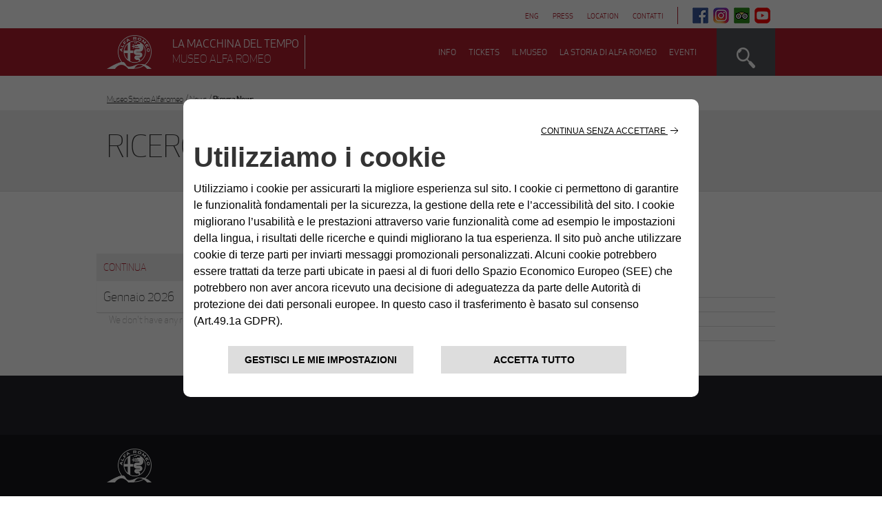

--- FILE ---
content_type: text/html; charset=utf-8
request_url: https://www.museoalfaromeo.com/it-it/news/Pages/search.aspx?k=*+NewsDate:2016/07/01..2016/07/31
body_size: 46754
content:




<!DOCTYPE html>
<html dir="ltr" class="no-js" lang="it-IT">

<head id="ctl00_Head1"><meta name="GENERATOR" content="Microsoft SharePoint" /><meta http-equiv="Content-type" content="text/html; charset=utf-8" /><meta http-equiv="X-UA-Compatible" content="IE=edge" /><meta http-equiv="Expires" content="0" /><meta name="msapplication-TileImage" content="/_layouts/15/images/SharePointMetroAppTile.png" /><meta name="msapplication-TileColor" content="#0072C6" /><title>
	
    Ricerca News

</title><link rel="shortcut icon" href="/Style%20Library/Images/favicon.ico?rev=24" type="image/vnd.microsoft.icon" id="favicon" /><link id="CssRegistration1" rel="stylesheet" type="text/css" href="/_layouts/15/1033/styles/Themable/corev15.css?rev=gw7AT11KH1bivxnV9cRS%2Bg%3D%3DTAG0"/>
<link id="CssLink-75e3171d5d3245d6ba22322f94d8cf61" rel="stylesheet" type="text/css" href="/_layouts/15/1033/styles/Themable/searchv15.css?rev=pcZI7bHUBqx%2FiQs04jot%2BQ%3D%3DTAG0"/>
<style id="SPThemeHideForms" type="text/css">body {opacity:0 !important}</style><script type="text/javascript">// <![CDATA[ 

var g_SPOffSwitches={};
// ]]>
</script>
<script type="text/javascript" src="/_layouts/15/1033/initstrings.js?rev=PwfqGMCAYeGaq4UXoAzNyA%3D%3DTAG0"></script>
<script type="text/javascript" src="/_layouts/15/init.js?rev=%2Be%2Fj2fE5FMW2sWBFY3SBvA%3D%3DTAG0"></script>
<script type="text/javascript" src="/_layouts/15/theming.js?rev=SuLUbbwTXcxFWOWLFUsOkw%3D%3DTAG0"></script>
<script type="text/javascript" src="/ScriptResource.axd?d=NJmAwtEo3Ipnlaxl6CMhvqMzyXWgOHZ9bG9LkSIXSK_jYM4PO9R49wvNz3azu9qFzE5emOSkdcCB6ckhxZnaVKlPB7Rx-JrgNphiaYeegXHvcC_IGP9xQ1ClFE2xaIQUDtueoXbraBzRalyqrxmAH79_J-SIN-LbAADWYE4q0PA1&amp;t=5c0e0825"></script>
<script type="text/javascript" src="/_layouts/15/blank.js?rev=jP7n0flWoITkKsuvkOQYfg%3D%3DTAG0"></script>
<script type="text/javascript" src="/ScriptResource.axd?d=dwY9oWetJoJoVpgL6Zq8OMhvyLNvM6GpsIcR-WspDLcTfBDiPJyrAA_vbtsp3qsuqKPnzlBK6QwwBjLtaRNmMnAkDirSYQmyeJyIV90vSmGDzYoAK4dy-MHls5Lt-cR1aqOCgIiQahsFpr5jrvfoW-jOwwT5w9Z5JcQeRs8POp01&amp;t=5c0e0825"></script>
<script type="text/javascript" src="/_layouts/15/1033/sp.res.js?rev=FnWveYddVjlqQYS2ZBOOzA%3D%3DTAG0"></script>
<script type="text/javascript" src="/_layouts/15/sp.runtime.js?rev=Gy%2FY%2F8R9iRR8gH3eA4Dm3g%3D%3DTAG0"></script>
<script type="text/javascript" src="/_layouts/15/sp.init.js?rev=UI6qO8nw5gAxpBlx%2Fq1z7w%3D%3DTAG0"></script>
<script type="text/javascript" src="/_layouts/15/sp.search.js?rev=%2BvHrA78L6X1lAlHvn7aiGg%3D%3DTAG0"></script>
<script type="text/javascript" src="/_layouts/15/clientrenderer.js?rev=RSa6zJZnImQkao5B%2FpuhvA%3D%3DTAG0"></script>
<script type="text/javascript" src="/_layouts/15/1033/srch.resources.js?rev=vZPcBJM2l80oZNzRUCRQ4g%3D%3DTAG0"></script>
<script type="text/javascript" src="/_layouts/15/search.clientcontrols.js?rev=sKBoHACJfG4csFK6QSXfgg%3D%3DTAG0"></script>
<script type="text/javascript">RegisterSod("require.js", "\u002f_layouts\u002f15\u002frequire.js?rev=bv3fWJhk0uFGpVwBxnZKNQ\u00253D\u00253DTAG0");</script>
<script type="text/javascript">RegisterSod("strings.js", "\u002f_layouts\u002f15\u002f1033\u002fstrings.js?rev=tob137cgLCsvzDNjZIOCNQ\u00253D\u00253DTAG0");</script>
<script type="text/javascript">RegisterSod("sp.js", "\u002f_layouts\u002f15\u002fsp.js?rev=ng8BLOvUqLlStFguKkTz\u00252Bg\u00253D\u00253DTAG0");RegisterSodDep("sp.js", "sp.ui.dialog.js");</script>
<script type="text/javascript">RegisterSod("sp.ui.dialog.js", "\u002f_layouts\u002f15\u002fsp.ui.dialog.js?rev=d11WGPa9DPyA6Te6k9E5PA\u00253D\u00253DTAG0");</script>
<script type="text/javascript">RegisterSod("core.js", "\u002f_layouts\u002f15\u002fcore.js?rev=74F6aH9287K5hiLGz3pxCg\u00253D\u00253DTAG0");RegisterSodDep("core.js", "strings.js");</script>
<script type="text/javascript">RegisterSod("menu.js", "\u002f_layouts\u002f15\u002fmenu.js?rev=EXb6YElvE2gTrmpY\u00252BnoRxg\u00253D\u00253DTAG0");</script>
<script type="text/javascript">RegisterSod("mQuery.js", "\u002f_layouts\u002f15\u002fmquery.js?rev=BT8W6DXazgf6toO\u00252FstHp8Q\u00253D\u00253DTAG0");</script>
<script type="text/javascript">RegisterSod("callout.js", "\u002f_layouts\u002f15\u002fcallout.js?rev=WJ34peZ7FtzHnos0YyA78g\u00253D\u00253DTAG0");RegisterSodDep("callout.js", "strings.js");RegisterSodDep("callout.js", "mQuery.js");RegisterSodDep("callout.js", "core.js");</script>
<script type="text/javascript">RegisterSod("sp.core.js", "\u002f_layouts\u002f15\u002fsp.core.js?rev=GH02HeA3b68XjXQNZ0noow\u00253D\u00253DTAG0");RegisterSodDep("sp.core.js", "strings.js");RegisterSodDep("sp.core.js", "core.js");</script>
<script type="text/javascript">RegisterSod("clienttemplates.js", "\u002f_layouts\u002f15\u002fclienttemplates.js?rev=LD0wPQ1fouhgXEmYUE1ZGg\u00253D\u00253DTAG0");</script>
<script type="text/javascript">RegisterSod("sharing.js", "\u002f_layouts\u002f15\u002fsharing.js?rev=84PmCTuLEvl5PgmQWA\u00252B8hw\u00253D\u00253DTAG0");RegisterSodDep("sharing.js", "strings.js");RegisterSodDep("sharing.js", "mQuery.js");RegisterSodDep("sharing.js", "clienttemplates.js");RegisterSodDep("sharing.js", "core.js");</script>
<script type="text/javascript">RegisterSod("suitelinks.js", "\u002f_layouts\u002f15\u002fsuitelinks.js?rev=7GTeb5tr6eSTQ67KddddKA\u00253D\u00253DTAG0");RegisterSodDep("suitelinks.js", "strings.js");RegisterSodDep("suitelinks.js", "core.js");</script>
<script type="text/javascript">RegisterSod("searchui.js", "\u002f_layouts\u002f15\u002fsearchui.js?rev=1cECqfF\u00252FAJwVu\u00252BheUcVXzQ\u00253D\u00253DTAG0");</script>
<script type="text/javascript">RegisterSod("sp.datetimeutil.js", "\u002f_layouts\u002f15\u002fsp.datetimeutil.js?rev=bmg36i65JPtR0rJ3imksIw\u00253D\u00253DTAG0");</script>
<script type="text/javascript">RegisterSod("userprofile", "\u002f_layouts\u002f15\u002fsp.userprofiles.js?rev=J0M1pzLkfDXcJflabMvTYA\u00253D\u00253DTAG0");</script>
<script type="text/javascript">RegisterSod("profilebrowserscriptres.resx", "\u002f_layouts\u002f15\u002f1033\u002fprofilebrowserscriptres.js?rev=qwf69WaVc1mYlJLXqmZmVA\u00253D\u00253DTAG0");</script>
<script type="text/javascript">RegisterSod("sp.ui.mysitecommon.js", "\u002f_layouts\u002f15\u002fsp.ui.mysitecommon.js?rev=p5SX9hivpo7UL\u00252BZ3IkfD4g\u00253D\u00253DTAG0");RegisterSodDep("sp.ui.mysitecommon.js", "userprofile");RegisterSodDep("sp.ui.mysitecommon.js", "profilebrowserscriptres.resx");</script>
<script type="text/javascript">RegisterSod("ajaxtoolkit.js", "\u002f_layouts\u002f15\u002fajaxtoolkit.js?rev=I3jVxnVkBqeUZ\u00252FWA\u00252BgwTLg\u00253D\u00253DTAG0");</script>
<script type="text/javascript">RegisterSod("clientforms.js", "\u002f_layouts\u002f15\u002fclientforms.js?rev=lVcvcIjt9CxmCV9G\u00252Bk3JNw\u00253D\u00253DTAG0");RegisterSodDep("clientforms.js", "strings.js");RegisterSodDep("clientforms.js", "clienttemplates.js");</script>
<script type="text/javascript">RegisterSod("autofill.js", "\u002f_layouts\u002f15\u002fautofill.js?rev=1lMKq9VRybDsya\u00252FmaxFxsw\u00253D\u00253DTAG0");</script>
<script type="text/javascript">RegisterSod("clientpeoplepicker.js", "\u002f_layouts\u002f15\u002fclientpeoplepicker.js?rev=htxcsf\u00252Fqz8JkEBvzkAlEIw\u00253D\u00253DTAG0");RegisterSodDep("clientpeoplepicker.js", "strings.js");RegisterSodDep("clientpeoplepicker.js", "autofill.js");</script>
<script type="text/javascript">RegisterSod("followingcommon.js", "\u002f_layouts\u002f15\u002ffollowingcommon.js?rev=72C43vSpETH7HtI\u00252FjfzL8g\u00253D\u00253DTAG0");RegisterSodDep("followingcommon.js", "strings.js");RegisterSodDep("followingcommon.js", "sp.js");RegisterSodDep("followingcommon.js", "userprofile");RegisterSodDep("followingcommon.js", "core.js");RegisterSodDep("followingcommon.js", "mQuery.js");</script>
<script type="text/javascript">RegisterSod("browserScript", "\u002f_layouts\u002f15\u002fie55up.js?rev=nL\u00252B4cto5FOJKsktz7cg6dg\u00253D\u00253DTAG0");RegisterSodDep("browserScript", "strings.js");</script>
<script type="text/javascript">RegisterSod("inplview", "\u002f_layouts\u002f15\u002finplview.js?rev=e1Wi4IFZKnLpy8AVoxN3jg\u00253D\u00253DTAG0");RegisterSodDep("inplview", "strings.js");RegisterSodDep("inplview", "core.js");RegisterSodDep("inplview", "clienttemplates.js");RegisterSodDep("inplview", "sp.js");</script>
<link type="text/xml" rel="alternate" href="/it-it/news/_vti_bin/spsdisco.aspx" />
        
        <link rel="canonical" href="https://www.museoalfaromeo.com:443/it-it/news/Pages/search.aspx?k=*+NewsDate:2016/07/01..2016/07/31" />
        
    <meta name="viewport" content="width=device-width, initial-scale=1" /><link rel="stylesheet" href="/Style%20Library/MuseoArese/css/bootstrap/bootstrap.css" /><link rel="stylesheet" href="/Style%20Library/MuseoArese/css/screen.css" type="text/css" />
    <script src="/Style%20Library/MuseoArese/js/jquery-1.9.1.min.js" type="text/javascript"></script>
    <script src="/Style%20Library/MuseoArese/js/bootstrap/bootstrap.min.js" type="text/javascript"></script>
    <script type="text/javascript" src="/Style%20Library/MuseoArese/jcarousel/jquery.jcarousel.min.js"></script>
    <script type="text/javascript" src="/Style%20Library/MuseoArese/jcarousel/jcarousel.responsive.js"></script>
    <script src="/Style%20Library/MuseoArese/js/modernizr-2.6.2.min.js" type="text/javascript"></script>
    <script src="/Style%20Library/MuseoArese/js/prefix.js" type="text/javascript"></script>
    <script src="/Style%20Library/MuseoArese/js/custom.js" type="text/javascript"></script>
    <!--[if lt IE 9]>
      <script src="/Style%20Library/MuseoArese/js/html5shiv.min.js"></script>
      <script src="/Style%20Library/MuseoArese/js/respond.min.js"></script>
<![endif]-->
    <!-- Begin CLP plugin -->
    <link rel="stylesheet" type="text/css" href="https://cookielaw.emea.fcagroup.com/CookieLawProduct/resources/generatecss?key=1401" />
<script type="text/javascript" src="https://cookielaw.emea.fcagroup.com/CookieLawProduct/resources/generatejs?key=1401"></script>
    <!-- End CLP plugin -->
</head>
<body style="overflow: auto;">
    <div id="imgPrefetch" style="display:none">
<img src="/Style%20Library/Images/favicon.ico?rev=24" />
<img src="/_layouts/15/images/spcommon.png?rev=44" />
</div>

    <noscript><div class='noindex'>You may be trying to access this site from a secured browser on the server. Please enable scripts and reload this page.</div></noscript>
    
    <form method="post" action="./search.aspx?k=*+NewsDate%3a2016%2f07%2f01..2016%2f07%2f31" onsubmit="javascript:return WebForm_OnSubmit();" id="aspnetForm">
<div class="aspNetHidden">
<input type="hidden" name="_wpcmWpid" id="_wpcmWpid" value="" />
<input type="hidden" name="wpcmVal" id="wpcmVal" value="" />
<input type="hidden" name="MSOWebPartPage_PostbackSource" id="MSOWebPartPage_PostbackSource" value="" />
<input type="hidden" name="MSOTlPn_SelectedWpId" id="MSOTlPn_SelectedWpId" value="" />
<input type="hidden" name="MSOTlPn_View" id="MSOTlPn_View" value="0" />
<input type="hidden" name="MSOTlPn_ShowSettings" id="MSOTlPn_ShowSettings" value="False" />
<input type="hidden" name="MSOGallery_SelectedLibrary" id="MSOGallery_SelectedLibrary" value="" />
<input type="hidden" name="MSOGallery_FilterString" id="MSOGallery_FilterString" value="" />
<input type="hidden" name="MSOTlPn_Button" id="MSOTlPn_Button" value="none" />
<input type="hidden" name="__EVENTTARGET" id="__EVENTTARGET" value="" />
<input type="hidden" name="__EVENTARGUMENT" id="__EVENTARGUMENT" value="" />
<input type="hidden" name="__REQUESTDIGEST" id="__REQUESTDIGEST" value="noDigest" />
<input type="hidden" name="MSOSPWebPartManager_DisplayModeName" id="MSOSPWebPartManager_DisplayModeName" value="Browse" />
<input type="hidden" name="MSOSPWebPartManager_ExitingDesignMode" id="MSOSPWebPartManager_ExitingDesignMode" value="false" />
<input type="hidden" name="MSOWebPartPage_Shared" id="MSOWebPartPage_Shared" value="" />
<input type="hidden" name="MSOLayout_LayoutChanges" id="MSOLayout_LayoutChanges" value="" />
<input type="hidden" name="MSOLayout_InDesignMode" id="MSOLayout_InDesignMode" value="" />
<input type="hidden" name="_wpSelected" id="_wpSelected" value="" />
<input type="hidden" name="_wzSelected" id="_wzSelected" value="" />
<input type="hidden" name="MSOSPWebPartManager_OldDisplayModeName" id="MSOSPWebPartManager_OldDisplayModeName" value="Browse" />
<input type="hidden" name="MSOSPWebPartManager_StartWebPartEditingName" id="MSOSPWebPartManager_StartWebPartEditingName" value="false" />
<input type="hidden" name="MSOSPWebPartManager_EndWebPartEditing" id="MSOSPWebPartManager_EndWebPartEditing" value="false" />
<input type="hidden" name="__VIEWSTATE" id="__VIEWSTATE" value="awF7kj7yLkUbXrjsXAyZujbSbRVYRMRkfUp6ajaUrFCoS88d/Q44LrwBZ38P3zObmSJRkfjQqBeP12cR8xpfdvlCobSV8xpoTQLBdf2Pb6AsDmCOUsaEDaCM4FZ9aUM3GSUPOqCO72YwB3E4t/nZPa5RrinEpJSeNCW3OPdnWijMV8MxIBvhVXETV/cw7vMJ3IqypKLgegzVDcAiUjZB1/nQyPy2iY5lXZ+aD+68qolEc12MHHl+EoUzfmXEjscwJDuH/y5RGbTWFzPQiBlMxxE7vv2H7l6SbgyUN5ufU5Jqnz4iHXDmWPgiQFwODvrYeDXCQYXiKVvzvw5JlnXetumy8sxJM6vAhuKzk8c+phxN6DRkTAT7+7IGIoaG4m93PDkp1Xqajf7JBVqmor/ENPXi9T3PbkjM5shHC4KQxw9VG0kxcpjltEof1PMU6l56ZT0cr1bftx0nyIxzf+jnu+BHhxEXStVTrLKTGQHD+6AqYUoCnL2L4hibvJI1dL5oPdiFz9YzN5VBKlrESA/cyiBtMTwmHMngQsKYqY27wep0Ue+g8wWbjdAztbmDQiXXA1xk8ARorXnwym+XX9r0rHiZU+hKCez9KjDF2zkiMcYFA79GHf2eKPiy34mFIjaaj37KN43u5bi22p+bLQu6b7BdKxyqJojtHwZfvVoXDKWyWgNBFmAkjPhbiCZEv2yVDchQDXcU5ae/uXxei781K2oC/pHZlsOhKkD0iB9/givkB/SMcp4PziC6OO1cW3d6iINyvNjp3jqVn3q8rkPHqfa+Go20+LoPbUBDKv1hEMYpNrbFD2dUimFCuTKyyz7DujUa6BXmblQKrfWwXejE7HAJt/[base64]/UlxC/jheKTtTrCLAjlvVagr2HRnuGw+wFcQYr3JUa/5v/wOqyqd85JkxQntPoXFs+zyVZQ9WqR7fqmkssfxmaWkni1Hd7axxSMydvRTBcXVuHzAAsB1LmNXnHSLqHXQoFV5Hh597gMjKtOF2Np8GIMG4i/ziwNOFZChjOkhzq20R8w7Kkg2v6/uhnABRH12s2/[base64]/oUnRKjm8WEMn1j/N0Vwr0hCrOqb5et+6xwtxVTJfXgFusMGcM4TaiQh/P0j7LE2yiXQ2OVvdkPnPNigaK44t43GwqTNdeJ1GdmFJSIDLthqaqunzAB+vDYiibFkODnky5RIm9R7Mu/XKnFLS1JaGbNma5FDWbg1GZFNOScmsE4L6bCKfI/HfLkChp8Ytm3urwfXC8YU8FHJhCuFC4Q11Ds31B++n3iOy5xgEhyDoNkREAR1Zhyx8gBrMsOh6DCZzdWRkqGhbdZLZkLlgCen+ISzGyz2kf77SJ1hSxLSPZmhW0ah2p5xPIzxZzwkFMKV2xfnRlFXqoEDR5ciOZAzosQ4gMz17jXb8VG79LrQ3sNJwA9EukMRTUs/VyDpHJTmgvT5xHkzDl83OeGQyJVwTZ55U7m5eWqCvNpc6Hfp/MWpSV7VaM87D6cxqGgTpOoQ4JFoGldAmpnEoSMFaBOa+a8/oU5nghsoNXKutzR/HpkwxCdWyxmIsnITIM6Zc1pF+ybtelXVPhFAwxVi3K33KhWYnXmbfLUCDgqQdGDpk2OIk8AqpptH5VDP7BhCAPli5vN8lk4aQf3Tun6NYTV3EqxgPWbWfHrpyVP9cgL5/gaxrt3VwFuqVhIHuYdegG2xASGrjLB/nQxe7+IVT7IbWRrBQ7blRsPcSpt7jenAUZrDgwW47YRrBP0BLJk3bHm09CXhYnuJCQkTk/m0+P+ZYQyCoYjlJd48FpteYw7I0yX4MBFJWt9hpPyOh6EaZ/91qS8l+9lz+3sFd4vLd3PfQ48eV2iP5WpABH5snqUYjtxhHsuL+qSR1ysdO1vx22eM7zIOY9PI9balGsJvCN6x9j/BPdp0x18+MuWB/UquwZY17FygQNzJpLLT2pP+IJcmPEUqa7IhjKE0YomVJC6eRqulHK1N9cfGfXCU9R7srAbKV/iOsFQFxL4XuqovGyyrwtC6WqjuhncIQpUcjVZRThe/MS9CS3SPJHghQeHBULm9oDWXPo21Ta1kGa0ySXIQIZWzQ+VAWqgRYSZljO0q19qGcK0kdhZJ9FAHnnRgHndFhER2DSKjalksTV27T+OSj0cq1UYbB/2NAL+Fy065D8jtseIxyXsGTqjEiJtbwJxRFwznEHZdGvvLeOCpNoQyZ++htMC3kNBhHJYAFGU5+ZmyaTVG04PjOSLpUBXvEyqQ6FdmVvCJc4gmkwk5XA7kuEZrLLD7+x+YAyLX5m2p/+xWSnuc6UcOODYC90+o9b2/+NQdsULUysjx1pdsYJTgg3frf4RdBwY0x+YO65LYPaRV3qeI6MxR5fkNYNg4R1RFbIXrqmWg74TERVfZwgRxSqCBeCiu+aVxqlJEFYSmPJ7ClE9lBkAc8tnU12D6Du3aG/ivKJMpGI8YrmKfszoUVGv1oBXrRvEeTMFThh4f+kkV+8cXmev3edY5NrAyiIaHsTob1ABqOto0RthNOiLzzRpZtVv84SrpvAKFomlV334J5J9BmqOUkreATqbh8KuoPbC7KC9CdV9xwiYgAKNjWXWMMKdXHvqwr5vi097dG+JjETwXxbS1rYdTDMo/ZNZJmpqzftwCriBZW5aSQYK1QFi287i45W+qy21+taduHB5so+X90MnSmQoPlkTPN+bTnaB4A8+8PvkDmy0soDoxACBpfvjJE8hr2KFzuaA/zg1VWkoX1GB2tj5aQfYEZKf6Mzc/s0rUKZO/tc3qFHXqFnWo/lOzmFniJdHvdbvxcgpZgFIJTBqkUPE9z36kjsiQDCd7IGrIdORDrHxxxRRsitlFmOf7mm8jEKHCgclGGXo/7bIK/1jutKKe+vOpnfI0cVB1a+oDkOBkDyhcOtxIFbmrFAqUpnc8P9vHY/CcJ+jYauSXVg2hPLRhZ1ocFulAXt0ANzxMTtq8xAUAnVXdGm3Hg3zCD7Zrvh7M/C3HnujY9WW+PGDDNa6tChEG8wDkvpLTLnYb++19LlCTfU08sOUayejNeSzzakzhMOBTz4mSafzJgUBwCazYEr1vKsW6DU60Xt8u0U6aDdxo6K40ACxqwtHG7TQzdVrxcCKHV+Obu4kBmtom4th1hEUMZsywIrqFbKXRrLCs9Ds90gZkDrfLHZ/Nz/wSQLdOfm6lsDV9eL5SFKsI8Bi7n0e/stJNh+savVCs3xTUyVmpR6/lAgPtrxlEZT9cTxR3OtOGZXOzc+3JGi096899dFbTOMkdNU1dsj/me9NAEtycdc2Kl9BiTfsvsg+oErazhnGI7iE43v6cGVfpCB7ngEMtMp3fKZ1GcV04ljh0QqDRl534/sZ1ECEQUZ7ZJ1LFCv3KcKXU4rTnOk6tT+ssSRx3mYzza/vP4gb1xw2YWINkFQZNS85AnsY6Z7SatReBixXLGNZdUxRCAnrALZ6Oegdf5CbfxqIlA0J17AZm/hicceI7Eu6M5TbqFC7OtJ9qoCrtAp40bSGbPhKoyxBWxmjihxQ2S/UMOnK9U9vJ4ZtZfbRFygb94MjRH5lT5DMwkLLmSwWO7IM37PtssgbZV38ogS7uZp8sx1DuHO83oz07fDWP4wRCw/puODGpygJk9gyw7sRlKFJ/[base64]/uhRuE9nvq4A98cpIBqMrLO3T+1iyLCyiaxyZfLPeKPg0tB0jZVxPoAwQVdSt14c3wOEIMqg1fH6/[base64]/O6KTs6xwAZfyPrvFkp4mevt51uFSVjO5eJ3HEy3gFdl8u18G0CiSt2/W+Dk/1vB79DQEmwK9bQgQL0FhLtVjufXUhM0/MTUWZ1FPERHXCpeGmWv7/k5RrTw6T4yMVnRID20XGXNB8m13fYnoINVIX+tA+phmEvzeNgkteGZ5ubgxKzoOKbtfiK4kLKJKv03miO2lo8roAKHM1j3MRnw6cs2VFlk5MCyRQIGfBlpV/cD8dWr1CEywwGFijvYFdnBk1uXOeDou4PYT3HMNViVLIf7FY8KKEHsQsubStrlD59EhrRduN/KTEu6N+G8qdRQ+TR0rSiD2Qqg4HKnFYV4qQjDdKdf4SyPpXpfjng6e5vK2vZr0mLkEozQVpUVxjr7W8Lxyp7t79m8nkF5RL60Xx4rw48zE/320AckkHr8gOvL+Z7HQ2WMkINrO/awjU22k1FvcBGwK8Y96cTUKIkUtfiEdZxl8eRyuBgYjDilwWga/iphNMqTWsGhHqkJtHqqnnoPr9H8bUF4CnE9eXneK6nHEF0BdxnJJf0MwT20oSqoNnBmTlELoBW15LNeixxmzFIFjbF6z72813czE0UxxKPb+dRyj8FtX7RNxu8mpm1RM6Gt11KLXrA0zOP7nC8CsZXMMAh5XZo5GLNeMVspdA8/4hvImWjaHL3amfxLTZFA9yM/5oQGPIAg9SOIbhK7iW7aS7Gzw/jF8//fN/tMPHB2mc57BmU/upnv35d+4WxcV3LYrBSgMnA5jXICPIYZRmpWjgaCAQRmwjN1pnTI6I/wAmo1+zaaGHa7EjeaxR0Umw84fZqP0Hd8V2Nh0GDYKYT6yj3smYuenx4xHzQW+I5j14m/ToyoCnZMFLQBffTOg0Qr8wKLpwJjM695QK/AOqYHbaFcQuV7VkDKTXQWnHgl7dzXlk1ibIz/VJREpxWH02VxfOkwoViPOsHuXsM4O+CaVHJc13Uvns1twL6ZwYIhY2y/2Ti7gPpyrwIcbfMFAIPyZc7+bUydKuVzxvufDG/Qb1bgyoVJ+NExFkfp/[base64]/pOtv9M9dBy393EUSuO+m37Iuy9LR5CGeFmcARE5w/UnOsj5XqwnQPMKgzmjIIpvmXFziIJQnjYrpaLvmijFtHFOPcxCqf/[base64]/Viw98hHDva63untWikvM6VMDeupSfCsNAO9rIQBmN4xSqMw+ozpYGLeW8JdZARvfqRZ1laQX9ntYY8+Gj+gvHoD8GhRQNjGckLuNfONew3TrHL9hFIGCYrpz/[base64]/OsWELEOJQdKP1bDx8kSTPiFVZXFWsz/3kL8g7/ZWJ1oiG+2sx3ZTg+tGC/9RVztz1oulUukUGJvbMFk1i/mFdh7mUtsAdpFaFzj/t81vlMPBKuQH2fY8pytyNe2NEtocLuQaqGViXHBjOrg9MaJHkJdPjRx51R4KEP6zq2XJOfC7daBt1GBqljpvUr4vbqAHrg4lgnfW/Z+/CWNz9r/wR6qMDiqgXuXBU+fYDt5hcMV7asTaYNu0WqR5ZMhrmYVqP20VdeL/c9bC2jEZswuCmVlxlZr16WABlQmjIELdLfrJRPVUeW4eYFaIkgqvPW0C6SVeA/TxtWUbDPtx6dNKnRz8HhSGVsQ5XVtQd4dLJ42U+bI6XgHdKsXRK54BKU5oYePXWR+HFcNAghBAUn4TPtGqlOALv53hJcOPlKkJ1ElMoNQ5nx1EnAcRW9JIpsV3HTbYpry86ZPrlTE9FUZOPccNWAkWpS/RvearXWp3QEWl8Mu4C4u18+d1Ax4IU3ugRc/6N5izjLcAza3nGeSpHY8GUcMmm9qck0uBGy/TxUROfWTUpAHTRlcAXzYFS0u353ZAHq5KsG4jyALqAHjAa5AvdXWG3rljLYIv+5316e5HtYjQWpyINUSqL5x0Xj6C0Qjg6YyMcLSzBn6OfMnQhlzE7m5fHIaYoZfRMedZ6hhl2o9mnI6E8tiRzC3xQuNen1qBAZmxkx0Rp0vxSLRZ8O3jYc/smWYa+TwCkBaJ+UhvDVslLYxfwAmwUarLGIMoCeKQsL2dsOV0bMqzuGHKXKHRx8qjpRD1IpaulD/CkFVxZYi5t60X0AXBr8i2jqx7gmF9qXCZXaPEY+8YWLKmXaRKpPLK6jTwudMK0x0rgmmsl2/TbpcFuSfxSYINHFFl7WXd4d76X362CfQZljO7uwMrYAo5/yWzJ0tfluhzmSIa4HRqkkaMpJYZnBxjlTNWCJrpRq7mcOQN01F0iuMlsu+f6PS5j3RWei3qSmqSSjiC665JKARhaAGdiW78COOpJrZXo60nH/sdLoTH7oMy/[base64]/FLka1wDzxrBDDuv7X3MRqkOJCDoUcAR7dC4wCcgjE7W4px9EU3nhnJoFJnGJwlbcT9CerqdRmq225hSqp8rE/c2/lmMjGoQbScrz2Y29yJWEc1xTJyOzrD+BOi7XmLdGSdVPWiod9PWc0ODuL9qwI2F9xVaAEqZPwGZ/[base64]/A6oVg2aCxfusu0EKxVVOd3bkJvzmALxg3hBu8ph8c4cKR4snPljNaoBXg6B2nfJW3ZHxq18I9Gfyvj2xtQbPuN6T3/xgX8cvZQxvnhRHreJlLCJhIR5ZuBwe13l3G+O0UnR+iHg+C63fZdIYf2A25HQ3DNayP6zv5QpZ1o1rbhOwuNh8JYCmoYKxryhiSMKhG3ByJHjGLo4stXMVtJtZGQ5qj2dwn+daGrjri9C4c+Kj7wxqTeMDnBag2I3u/X/xqYctP8UC69nLkX+NHcoA5AfjivGIJObR+HLzbnWilXB5g+189RmEBk1nLCMOW7e81kKtgWqnACnoyzyzfp1FUtj/XFHsG10k9HkTfrV9AQTb/F5QYwFVNlpMclD7pxOzPLHRkdNcJMfQnFd1Z+ex2XfDKgACQGztkM93tX6AmcmL4AUI0BszDSOwAfHm563jgCFDSb/cHIsVSkmVyqqgmgws3sacP37E+BCHo2XdB7CgroV+4RZKCb6abde9cg1Zrtz7qB5ufWFJmg6j39VoS48CC/[base64]/ILl/JkCFGAX9diT2hE3xrEgPHZdoOXTZaBh96ENdnuOxxVLY9Ecw8DpWV4qGu4yDK7gOmCUK2qMCgVERKCtDywY4FWJqMZ2GVfDIr+3K/jOhWATEW9sBIbBLwzViCeqgz1uMHUhd5/DiFAIeF1tTTshQ4QGRng3yh8dps88R6TyhpeCR8MgKYpAhZ5L+100fjk5ZmWquD1csllBkO7gYRTDvUYNuh41xeb8e+QV+4Y9gczNzCq7XQJ5kZzgKaPzF34DHOia36hdn+Sj8Axri2+6kIRO1/BgQFD5KYT3QIbowGozDMDHamwtC2WdtEkAXagII1qaDyYlwV4uH9+3nD1V26FRFBfUvkpalEN4k5srV3owdHN0QnpUy3s/JYTfVFX6qKE+1gTxnEXFWsQejOrF01F9WQIuZ9Zm+4dbx+OEh4P1qeG87gDGgzo26uGoqFKqD19zCHor+eJehSXA06Pjlq7qu1RMayP6d11JjFYE3MO/l6+wjS7qnQky/ibUdJzgdCD8oQXRsn3XWwvr1IV6p1BLlE64As3yYJs7oFNDuHGmbXgIrq22I25g746ZvtryqhKfVXwhUeHHQtUn9xNJjK0F1UFx2aFApZRmG8oMuaRTmLaU24RWBxfLEn1AqJx3NXvTgCJty+m+I7Tu/yVg1DSBFkMB+r2jsDqamA7s6amEY+G1EEoweOLWXtS+r/8AjFCKe/0fqp8yCn0X9+wgMy604EdFjOb5uu3L0hSleNYlEMMSoJ/udeFM/rjqSNuNC/N6evp2yu4Dw61cjZRWB3MdoS35wjuiXKmVzA4bBd+Iyp7UUu2SpjkqG4Vnajxmn8MVxPJCPwZM598awC6D8odLd6vnO0Ylm9Rc1M4/FRx7CGgNbtlAsHD9LgnlhlTVk7FMTtRfzS5/Eye6xs4DTUzgSREInfwnlCQPRfoxasGWcNDc/0ggjZqJbq0ou6wk5/puT2EnyGilQ1HUwQN5rtJrM3Lc3ytGr70qX6Q2a3V1GSotkFexPj/L3QaJ2tuzH3BJtA6mHmvEQYdvtTYhxzhNttpBqrByZ5xQQBTQsaBznw0beLKYpJ1DZvR4FCbuQSKZV6weEkdMP80dr3tX0e7BCPoN9b0ygGIRg+wKt2bAxlaFL01kto/epLVkpxZq9h1p0VvRiGFkFLBRI7chHXOi+ZVxcA/YeDTD/JVhKjESShroiIljLLfFe74B3fc5m3C3/hX3cSIS8PkL5kiS3q1XdPWsHHGw05TBj99vMHZU1p+8bhpvOJtdg3S6k5dhDbVm3sBfpgxFtJIwCgGd7w8y9FUkODzP1c6OYnQ9aQN8c1wXDczMZCp46oSD/TpmcrfEAqFqzJ6gq0BoHCw9mRe6hJkFinaF1FrxZ3hVVsB3KU4oc8/FVnTZUjeDhstces3bLtsJFqhRrh42QVG4uZ9VdzavR75u7bL4TDZv9ilF5BRibrv/L3uL7WwA5GyXq5zXaX8rS64b4SqrWeJgf3Y+xqL67EgIMdj4HbR0qJX4Eg7mlV7haMHZPq1iKb2E9XRffkKegjjjxl/YzbURNcL+yX4SfqhOfjWWS3fcSckJInyonrJ7RioAJl7bcTh5jBRRqm8DcTH2aQo3CpzAaVDegljEte0i3WJ4iO2QG0F69zFUSxlbYeJ1sqiyBvjOLDFH74jyD17lZonszgicz0pBf7XfS0eAdbbW/fURrmac2WBPjCIO11j8kUhcfimw3vughLNi35mngnK3bPGZWpb+bPVOTK+dx5mzW09NV3vpGcgS/j4w1nsv+DgH+YE7p/iKLOD2wYtxUjyeh6cOVYySreOLP7ZhQWCPInLj1K5GZ4c6MEAL3DNdEu9tmXTE6vTk+SxdzG73W/aUi4Ymw0HR/py5+wxbxFxH60kKtTXLaNW3vrnbDjvuMh6LcagEedsIHvp4cwZnOQB43T4RSG0P4dG7WAQWJoW1vE4R4bnr0e5XpBz91LeSXhm9TkVK7vcR8ftR8lERSQDfkIwSSmIb7l3h2Si9WaW7SnUVix08ZT2CzRQGN2nqjQFLu+InDyEvEn7S+QYN/6Kn1Z19ZL3noLFbQGQDAr7GF1h+CQKbPadpErUKlteMdM60FKGMKcOH3adCfYIohwgjDD1cD0akCjccpyyaX7bTyfgSz9p+8ykBvH3mCeEEoYcbec9uGKF8r3dffhWWq9oKXuccwrKoKbV7HLvJPo/dD/MgrsoqMl/PRxyf5EKXY6Xn+kmjKHetKpnNkwu4odz1PF77PizhNzqjorsRTdo6gFXNdmD3sBg2HsWtdG1EOPM2HI+zVqBADRNaAfwkue6nUD5JXOIuYrEEsHlCf/d7mFrC06HRMH14FPMjriXJChJuz7ucKE9eEn4CEjvzSOOk+ChO7LisgTxub7LOW7yAfAv6cpFt1mZKWWEiFE9BjhYOcfZ9o9Hq7XEMX4Z7cmo7L3whZ/hxhemDN1FUJxaXnXI9rxLqik4LiceEDShKdrdvJ8JCwBkHX3JBsGMszeOfDstMjzlhK6Y8jDe0vSIbOJeZ8aU8U2r+pcNZ10dMdJL0OBHQ038C0teBcyg0TZ8wuw7CgUXOP4zAgFcTii1lziXCSNBjqmkMjfEsuzZQ+Eag0hOnUGMRU/78Dbwa4z2kPPMjXxgFilgN0l0V8up121Def9BKPeKhlyHfGTmefB8TyKiJXZyxCAjC3Rc7OMjkNnYLRi0diyBAH+iqFi1vwTniYVaWxpxTBDZGFP3/[base64]/i/[base64]/vUvP9eqcUTUbWQrT1dziwn9bvrxggtYW2TqewC+z3QElKtorZQGy97hDR9JEZqbuC+QmWXtBtKWsoA1B5u86rzmhcIum0f/Svhn09JLMMoy4waaxkU1ipNBRkZ0OrjP/[base64]/lcrxQFv71pzlGsXdhO97ZPCucmFO0XGChNDOn3vKNCUTnrT40k0ohArr7cZJL4pxXbNL4hilbm/5uYsBYk/HGTlXRHQyvsgEngiieD04Wjt+yLg9HzvmQDlsKSCqRMwQW5mLjZZZzAGnTFakZHaXEcYzgsS7uZGfkqV1rY8yjXE/W+Ej0Og0cjC0lFCRMijOOCUYqAIDXVVQn4Dr5xB47ALhIbf8xSsaCgZXu7Fe934CHFCaUZyyJA0DFo7k8DSw7WZshkw/Nj8kAavDJDszONH6OEvs74wUBY2qFQ0bHn476WKqmI01zLTmLg8/[base64]/yKo95ip9E20/KJ0zABAs07zzSgDo8StpRHcsan+V32MyrAUaOqhZpU1HPAo1se5pvUmONArsLLsURM+uilZI/tXp2Vi0odK/x/dW4B4L+LRfDAOGN6RPsrWlbpsyTv2QpD0HAfkGczPi7nAGPwLgYd4fI+3/P31Pt7zKL4dPPsTnU4ypmQmEkPjluj7XGqeuOdYp0I69SAM+byXYya6RXghg/[base64]/nXnp8B6aQnCfBicRyUK8MzQ+55XSu1HjOelYhLbiMUVB8uaTiRiJBlTKw68D3f15y/gQ2Y6u0JF6lPGS0KAcn4pd8chOVjezUK2qie9HywdecbW8umNBWpzvu20zIhqRPYwzXGUh6pWTPN5G/9RMHuJE/6ogqn12zhOGmkAmBL6Fnm+Lr3v54MjWSHrEqUtt5d/G9MQwjAHxEDWvyn6Ub3fj9Ya23UwA0HM8JP5LaUaDmUEMuN5qnvktmJ/NODyMRBpKuG9L6qD85o8bMh5LkXsy9GWskv3oqjqTvxPs9SKxl1ikOG5v9xoodbrw2YLKUySbMZGB64VBK8xIEZ9W141ee6oIBoMxw1zM6dgmcU3MP0sTkqCzzP3CHLLAuNjiKeHwPf1HjrFtNk3Bjre7kHEN4R5YnnJhf3HzYlFC9LMxjKR9Hd/0nohF3nJq2VFQw/iS7IqR1wbrhujp3BhkbCSMYAHFgYSeynGm4iuWoo23Lnu2ZY/KYm1L2sMPPf9BYZWDb9v/IrTZlIo/QROwcfli/Du4xnm/gdRma6Ux+Gg0oODVFBaEILMbjHSPVzcZMoJcoVH2SPjQhW8IRVYpAb9B4lgFwzD4KIVCHqoI2U44YKnKF1YOADWqS2hxz0p9/BxN2GDisW8fLnbdoPf66LBGB0ssXW/jdqiU4gdMSfz04FRwAtLqcA7qncoK2xgmm0WmLFtJNqcyk2P3IXGOTbdvBaWUFHZ/1lBPbMeJSFaBCudK5KqiemaBJ1VZqbqtlgnSNm4Xq3UyBypaFM5co+vMCUPxEje1p7zUkSDEQ0pYRLj74Qk6UBwT3bCPIjcK+Si2TlhWy2iFf9NmkU15TXIxSyHBQVdW8JSMbDXRc7dutkyjlpsBc3AnU7/KgTKCYj0F5ZTAo0n4jTjuoWUSJX11fyC8oVt+ROWNf7j7nnIZWqNAIdEHXgX5EqKzwW5x4ugo1oJdIiQwXzd0oGMVGj+bJ08FhdaDB/aadR8Yk2FJkc3Ej6PAeY7vlMY5e6qLAkUA+hzCeETQJr8xs2OV83nhypjY/shy4ib5sQrcHQZrfKarWWkDA5rKQoqIEn9T3hlTLPVk7bKmsmBAKTle2n5WamTISIU+4+1eaX2Mo5s0kBGL0XFMzCKQLD8NwPq7z4WsX6/WtgIiyowcK8U9bPrdJWW+qe3UmwmHprrASwMqDxq9FnCjlamRz5w7OZYKKh2rNV1svEWwi2OYDmxTSL1y4Uq/hgxrb4ReUJzy1DtEutgD4n4BDFMq0E5JZYPS2Mn/vutaCNj4fu2vU+52MmjjNjXw9R6LmTmoc1hFu7ReMBRckIQFDO6iyzO/SS3oiiJJfN99xb/LigfvUgTw7JoROSmxYNWQBc5Zp89VOKdn8sLv/KaYT2OXKa/DbC7rzhCYdo25bq7GDxEhDOYmZ7OxpqqTvZl1hNOTu4ZFGacRSJYQOw/hEFZTZIIuMGhndk52wVKFzE9jeG9698RgG85onMzKXqCOlurErLuvWx909jzTnM4ieJG5ZxNQsS1BeCTyPy/lBKXQiaKghXME7LwE9NF74hueDoaP1hwWSsqrNLsR2VBZ7k37gaU81BkNCm1xOPrsifd6tNO3pHcgKDBcSDLkb5SpNoVe0SA0waHbwKznd62w1bYFfFq2MdvyJA/plFYbjYbBzoKEi0B77EbBbLXRfZqPQdnPS1Wam+5AJKGM47a3LsSpON4SFJWjIQj0iYS4Wjv3vcgUp57xb9Ig6ZMViiTl1eDQsDJEAp+aoIvt3Z4rbS4tvfvGUTbMxxpPQrjiYVDPEsfGHcXcSC0FbVPGhjMsVy+b/+caglOYf6Kb7uk6RyJ36XF3RzYpcmctPWm/6xmCJZ+Dz7jNzgAP5/mpLvHY+iW731nPzGzJqBUQUvzxcUyAITH9xVe8Pu8+tIIcOsXbAkkHQZH+edsJVmfpYkOqiS+ITwYdiiyFppSqU1F19M/9n3IUI3y9vJOaIZEPRexyfBV4LNI6IarhGjOwf6tvo/JbZO1kXnh/3PbD2B+A7BL/[base64]/bt8HmJrIZsFrN7iYqki8pq4c1OoDGSrce9n0nVvf5QM2qEkWXU/345iNk3wNFN6Vavob/oARpvoFIAadvDIneerI0/VuVvojm2ieemqW5dlcmE89mjDzFhTyd1Dk5hSSAanPJfBwr60AuzrJxxiYmkEvVeQP3TEIykLleJsG1koMTepTE4NvDLt2A+NPGvaLgcuhJUPGEASo2kT9md8rmxOin/ntFreKBPH133t2G8ifh/9NPQTZE5OIOldnhPustNrycyZ3s/3ED8JFLKh0B3ePTzIJ0/cReiP5/HbcrGFQt9zSm2LptBeD671qxh93JpglL8vWF/Ce5866pYE5ALCgNEIl7nYfRX2ffQ+Yn+wiw1cZz3bPCNvkwzdy1bxcKmpNt2lTuw3rLsuPP2WgvNAWl5/EkdRAAdU5WORznzRz95WyC6mbrElarX225L7ZS/O6yQar7rIqfKBHuMnSLtwzHIl9ki9xIb92IhYYsrLhw97uVwxwcsTd3To0B7GNV6s5lKrrwLIfOvhEvyYD1fcvD47GYd2d6FbRubrLre9ySe22F9RkevaC7xcWhwGRDgwdw4KYZaeppZrFDOlw1YhPam9L163TaN2x+FH+FJm0jqXiVz+1zb/UGlcfP66Gbt/nhWDvFEQtNFoJGhcUtOHXZS3LIOkdA18gQMaR8SbgBikrbg84HE+xQbClLYHIQ+ky2sBO/V8yKnRx5i/mVImp/Rv+JzKbjcyVkxoAuHRXFmDaJDwttq59H7hm7tp+B134JAcW7QZ2A3hKkVnCVho6qZiKEnRGmG5CF0qxk/q8Sw04Qec7OUg7dsbnI/5INHShDN/woP6MtV1z6Wt6F3YZZML2Ff1sXRz7D+rvKHYFYkGcHhraeU/bGBO8RRgo8mQ1xFZ3bnV3Voo57g5LMcXjhxpZfAJQw/tSRRmg9MXe6e1SfEEvsyPB/NMkDlxcV9iA+0qiSqp+EYQTBaPN86RNeKqM5DfEKFkny5pb8cfFfkia30xK8P5wpwHe5TnmxVneEcdWHpl15i+NSfHBlsny6kT6T4/NculPuZGtWmJOGwyLY+XgT4ndPO714CAnY/lT0q+yMBDHajuFaCc4srgE8N3j5+3Xhf7pjokbsqaxrGd8/pVOtjkgUUuycSz4j8pYSDKCcIH7lDO008t05rUekB28IZkibGGCo18ik8jZGPrfnDBloyzGiug73cNWO40U+K44pVjAXIob1505v37s/NguFzIAY4LVwvvDp+F6EwK1+47BeTT3lSlZXaL8BziRMzURifhMD8zmbKFui6B9G3xvh/[base64]/AJhw3aCTMWzuUoMhREgZJIwTEVB2e04mW04QeTwpecPffLJNXCuFPJ6bPAFlz58bgX76Fa3/YapvNAbyvz64afb5lRSa/IRyEbue7h/[base64]/dpEiRqIsxuFbO7v1XeNlnU23ArMCWzKvtuoI75j9kuc2N4LemhUN26yB9IVk1EJgTuITsr45OgAY159U5w==" />
</div>

<script type="text/javascript">
//<![CDATA[
var theForm = document.forms['aspnetForm'];
if (!theForm) {
    theForm = document.aspnetForm;
}
function __doPostBack(eventTarget, eventArgument) {
    if (!theForm.onsubmit || (theForm.onsubmit() != false)) {
        theForm.__EVENTTARGET.value = eventTarget;
        theForm.__EVENTARGUMENT.value = eventArgument;
        theForm.submit();
    }
}
//]]>
</script>


<script src="/WebResource.axd?d=pynGkmcFUV13He1Qd6_TZNp7AGsZFRMSLXUUmzl4bKVZ571IFdYtNDOF438EkxRvkhzXdOprHhNyS26TsY5bFQ2&amp;t=638901536248157332" type="text/javascript"></script>


<script type="text/javascript">
//<![CDATA[
var MSOWebPartPageFormName = 'aspnetForm';
var g_presenceEnabled = true;
var g_wsaEnabled = false;

var g_correlationId = '57adf0a1-2947-e014-6eb5-3a31c02ddf12';
var g_wsaQoSEnabled = false;
var g_wsaQoSDataPoints = [];
var g_wsaRUMEnabled = false;
var g_wsaLCID = 1033;
var g_wsaListTemplateId = 850;
var g_wsaSiteTemplateId = 'CMSPUBLISHING#0';
var _spPageContextInfo={"webServerRelativeUrl":"/it-it/news","webAbsoluteUrl":"https://www.museoalfaromeo.com/it-it/news","viewId":"","listId":"{cc79d2db-e35d-4b40-aa25-be42dac0e94d}","listPermsMask":{"High":16,"Low":196673},"listUrl":"/it-it/news/Pages","listTitle":"Pages","listBaseTemplate":850,"viewOnlyExperienceEnabled":false,"blockDownloadsExperienceEnabled":false,"idleSessionSignOutEnabled":false,"cdnPrefix":"","siteAbsoluteUrl":"https://www.museoalfaromeo.com","siteId":"{fdbd7765-458a-4e46-a0fd-806fa4e9d0d2}","showNGSCDialogForSyncOnTS":false,"supportPoundStorePath":true,"supportPercentStorePath":true,"siteSubscriptionId":null,"CustomMarkupInCalculatedFieldDisabled":true,"AllowCustomMarkupInCalculatedField":false,"isSPO":false,"farmLabel":null,"serverRequestPath":"/it-it/news/Pages/search.aspx","layoutsUrl":"_layouts/15","webId":"{312d9034-2121-44af-8382-e98af589d506}","webTitle":"News","webTemplate":"39","webTemplateConfiguration":"CMSPUBLISHING#0","webDescription":"","tenantAppVersion":"0","isAppWeb":false,"webLogoUrl":"_layouts/15/images/siteicon.png","webLanguage":1033,"currentLanguage":1033,"currentUICultureName":"en-US","currentCultureName":"it-IT","currentCultureLCID":1040,"env":null,"nid":0,"fid":0,"serverTime":"2026-01-26T04:55:58.4011242Z","siteClientTag":"145$$16.0.18526.20508","crossDomainPhotosEnabled":false,"openInClient":false,"Has2019Era":true,"webUIVersion":15,"webPermMasks":{"High":16,"Low":196673},"pageListId":"{cc79d2db-e35d-4b40-aa25-be42dac0e94d}","pageItemId":7,"pagePermsMask":{"High":16,"Low":196673},"pagePersonalizationScope":1,"userEmail":"","userId":0,"userLoginName":null,"userDisplayName":null,"isAnonymousUser":true,"isAnonymousGuestUser":false,"isEmailAuthenticationGuestUser":false,"isExternalGuestUser":false,"sideBysideToken":"","systemUserKey":null,"alertsEnabled":true,"siteServerRelativeUrl":"/","allowSilverlightPrompt":"True","themeCacheToken":"/it-it/news::1:","themedCssFolderUrl":null,"themedImageFileNames":null,"modernThemingEnabled":true,"isSiteAdmin":false,"ExpFeatures":[480216468,1884350801,1158731092,62197791,538521105,335811073,4194306,34614301,268500996,-1946025984,28445328,-2147475455,134291456,65544,288,950272,1282,808326148,134217873,0,0,-1073217536,545285252,18350656,-467402752,6291457,-2147483644,1074794496,-1728053184,1845537108,622628,4102,0,0,0,0,0,0,0,0,0,0,0,0,0,0,0],"IsHybridEnabled":false,"SPOnPremFlights":[1615140,1554278,1536594,1451530,1266854,1263396,1245315,1242554,1241972,1232868,1227765,1225014,1220075,1218539,1175952,1174945,1165662,1159162,1149960,1149522,1113916,1111397,1101858,1099085,1086764,1080816,1079075,1078153,1075954,1073830,1073759,95255,1062921,1055593,1052809,1043614,1041859,1040063,1039112,1036486,1035189,1033993,1030381,1030382,1030364,1030362,1029854,1029586,1029565,1029556,1029555,1028671,1025113,1021288,1021275,1021274,1021272,1020637,1020043,1018275,1018016,1012433,1011886,1010592,1009740,1009585,1008744,1007603,1004459,1003886,1002806,1001164,116041,114176,114166,112973,108499,108186,107054,100994,100425,99885,99722,96075,94920],"InternalValidAuthorities":["auth.stellantiswindtunnels.com","www.stellantiswindtunnels.com","auth.fidisgroup.com","www.fidisgroup.com","auth.stlafind.stellantis.com","www.stlafind.stellantis.com","auth.baloccoprovingground.com","www.baloccoprovingground.com","auth.sisport.life","www.sisport.life","auth.fisdaf.it","www.fisdaf.it","auth.chelseaprovinggrounds.com","www.chelseaprovinggrounds.com","auth.museoalfaromeo.com","www.museoalfaromeo.com"],"CorrelationId":"57adf0a1-2947-e014-6eb5-3a31c02ddf12","hasManageWebPermissions":false,"isNoScriptEnabled":false,"groupId":null,"groupHasHomepage":true,"groupHasQuickLaunchConversationsLink":false,"departmentId":null,"hubSiteId":null,"hasPendingWebTemplateExtension":false,"isHubSite":false,"isWebWelcomePage":false,"siteClassification":"","hideSyncButtonOnODB":false,"showNGSCDialogForSyncOnODB":false,"sitePagesEnabled":false,"sitePagesFeatureVersion":0,"suiteNavInfo":{"suiteBarBackground":null,"suiteBarText":null,"suiteNavAccentColor":null,"suiteNavAllowCustom":false,"suiteNavAllowOverwrite":false,"suiteNavBrandingLogoNavigationUrl":null,"suiteNavBrandingLogoTitle":null,"suiteNavBrandingLogoUrl":null,"suiteNavBrandingText":null},"DesignPackageId":"00000000-0000-0000-0000-000000000000","groupType":null,"groupColor":"#ee0410","siteColor":"#ee0410","headerEmphasis":0,"navigationInfo":null,"guestsEnabled":false,"MenuData":{"SignInUrl":"/it-it/news/_layouts/15/Authenticate.aspx?Source=%2Fit%2Dit%2Fnews%2FPages%2Fsearch%2Easpx%3Fk%3D%252A%2520NewsDate%253A2016%252F07%252F01%252E%252E2016%252F07%252F31"},"RecycleBinItemCount":-1,"PublishingFeatureOn":true,"PreviewFeaturesEnabled":false,"disableAppViews":false,"disableFlows":false,"serverRedirectedUrl":null,"formDigestValue":"0xFE1CC759F532609313FD69B5946CBBF3531D7F83A049A0390BEF89A224307416E221AE0C2EFC7347E6A8CE12ADF45998943E705C61973691060975643CDF2740,26 Jan 2026 04:55:58 -0000","maximumFileSize":15360,"formDigestTimeoutSeconds":1800,"canUserCreateMicrosoftForm":false,"canUserCreateVisioDrawing":true,"readOnlyState":null,"isTenantDevSite":false,"preferUserTimeZone":false,"userTimeZoneData":null,"userTime24":false,"userFirstDayOfWeek":null,"webTimeZoneData":null,"webTime24":false,"webFirstDayOfWeek":null,"isSelfServiceSiteCreationEnabled":null,"alternateWebAppHost":"","aadTenantId":"","aadUserId":"","aadInstanceUrl":"","msGraphEndpointUrl":"https://","allowInfectedDownload":true};_spPageContextInfo.updateFormDigestPageLoaded=new Date();_spPageContextInfo.clientServerTimeDelta=new Date(_spPageContextInfo.serverTime)-new Date();if(typeof(define)=='function'){define('SPPageContextInfo',[],function(){return _spPageContextInfo;});}var L_Menu_BaseUrl="/it-it/news";
var L_Menu_LCID="1033";
var L_Menu_SiteTheme="null";
document.onreadystatechange=fnRemoveAllStatus; function fnRemoveAllStatus(){removeAllStatus(true)};Flighting.ExpFeatures = [480216468,1884350801,1158731092,62197791,538521105,335811073,4194306,34614301,268500996,-1946025984,28445328,-2147475455,134291456,65544,288,950272,1282,808326148,134217873,0,0,-1073217536,545285252,18350656,-467402752,6291457,-2147483644,1074794496,-1728053184,1845537108,622628,4102,0,0,0,0,0,0,0,0,0,0,0,0,0,0,0]; (function()
{
    if(typeof(window.SP) == "undefined") window.SP = {};
    if(typeof(window.SP.YammerSwitch) == "undefined") window.SP.YammerSwitch = {};

    var ysObj = window.SP.YammerSwitch;
    ysObj.IsEnabled = false;
    ysObj.TargetYammerHostName = "www.yammer.com";
} )(); var _spWebPartComponents = new Object();//]]>
</script>

<script src="/ScriptResource.axd?d=nv7asgRUU0tRmHNR2D6t1MvNLcrrBG0HIe6tqXJb2hPa8NPUh2RcIYaWDKIvOwCFbPyz8m_djoBHGK9WxoR_Fnt14_4kPF8qVbIe8HuGm9zi6Nru9a0yjcal6l9ZpleuPuUqj7BqIFKJSDnPL83Ovw2&amp;t=ffffffff93d1c106" type="text/javascript"></script>
<script src="/_layouts/15/blank.js?rev=jP7n0flWoITkKsuvkOQYfg%3D%3DTAG0" type="text/javascript"></script>
<script type="text/javascript">
//<![CDATA[
window.SPThemeUtils && SPThemeUtils.RegisterCssReferences([{"Url":"\u002f_layouts\u002f15\u002f1033\u002fstyles\u002fThemable\u002fcorev15.css?rev=gw7AT11KH1bivxnV9cRS\u00252Bg\u00253D\u00253DTAG0","OriginalUrl":"\u002f_layouts\u002f15\u002f1033\u002fstyles\u002fThemable\u002fcorev15.css?rev=gw7AT11KH1bivxnV9cRS\u00252Bg\u00253D\u00253DTAG0","Id":"CssRegistration1","ConditionalExpression":"","After":"","RevealToNonIE":"false"},{"Url":"\u002f_layouts\u002f15\u002f1033\u002fstyles\u002fThemable\u002fsearchv15.css?rev=pcZI7bHUBqx\u00252FiQs04jot\u00252BQ\u00253D\u00253DTAG0","OriginalUrl":"\u002f_layouts\u002f15\u002f1033\u002fstyles\u002fThemable\u002fsearchv15.css?rev=pcZI7bHUBqx\u00252FiQs04jot\u00252BQ\u00253D\u00253DTAG0","Id":"CssLink-75e3171d5d3245d6ba22322f94d8cf61","ConditionalExpression":"","After":"","RevealToNonIE":"false"}]);
(function(){

        if (typeof(_spBodyOnLoadFunctions) === 'undefined' || _spBodyOnLoadFunctions === null) {
            return;
        }
        _spBodyOnLoadFunctions.push(function() {
            SP.SOD.executeFunc('core.js', 'FollowingCallout', function() { FollowingCallout(); });
        });
    })();(function(){

        if (typeof(_spBodyOnLoadFunctions) === 'undefined' || _spBodyOnLoadFunctions === null) {
            return;
        }
        _spBodyOnLoadFunctions.push(function() {
            SP.SOD.executeFunc('core.js', 'FollowingDocument', function() { FollowingDocument(); });
        });
    })();var _spRegionalSettings={adjustHijriDays:0,calendarType:1,firstDayOfWeek:0,firstWeekOfYear:0,localeId:1040,currentDateInLocalCalendar: new Date(2026, 0, 26),showWeeks:0,timeZone:'00:59:59.9996867',timeZoneInHours:1,workDayEnd:1020,workDayStart:480,workDays:'0111110',time24:1};Sys.CultureInfo.CurrentCulture = (function(a){return new Sys.CultureInfo(a.name,a.numberFormat,a.dateTimeFormat)})({"dateTimeFormat":{"AMDesignator":"","AbbreviatedDayNames":["dom","lun","mar","mer","gio","ven","sab"],"AbbreviatedLeapMonthNames":null,"AbbreviatedMonthGenitiveNames":["gen","feb","mar","apr","mag","giu","lug","ago","set","ott","nov","dic",""],"AbbreviatedMonthNames":["gen","feb","mar","apr","mag","giu","lug","ago","set","ott","nov","dic",""],"Calendar":{"AlgorithmType":1,"CalendarType":1,"Eras":[1],"IsReadOnly":false,"MaxSupportedDateTime":"\/Date(253402300799999)\/","MinSupportedDateTime":"\/Date(-62135596800000)\/","TwoDigitYearMax":2049},"CalendarWeekRule":2,"DateSeparator":"\/","DayNames":["domenica","lunedì","martedì","mercoledì","giovedì","venerdì","sabato"],"FirstDayOfWeek":1,"FullDateTimePattern":"dddd d MMMM yyyy HH:mm:ss","IsReadOnly":true,"LeapMonthNames":null,"LongDatePattern":"dddd d MMMM yyyy","LongTimePattern":"HH:mm:ss","MonthDayPattern":"d MMMM","MonthGenitiveNames":["gennaio","febbraio","marzo","aprile","maggio","giugno","luglio","agosto","settembre","ottobre","novembre","dicembre",""],"MonthNames":["gennaio","febbraio","marzo","aprile","maggio","giugno","luglio","agosto","settembre","ottobre","novembre","dicembre",""],"NativeCalendarName":"calendario gregoriano","PMDesignator":"","RFC1123Pattern":"ddd, dd MMM yyyy HH':'mm':'ss 'GMT'","ShortDatePattern":"dd\/MM\/yyyy","ShortTimePattern":"HH:mm","ShortestDayNames":["do","lu","ma","me","gi","ve","sa"],"SortableDateTimePattern":"yyyy'-'MM'-'dd'T'HH':'mm':'ss","TimeSeparator":":","UniversalSortableDateTimePattern":"yyyy'-'MM'-'dd HH':'mm':'ss'Z'","YearMonthPattern":"MMMM yyyy","eras":[1,"d.C.","d.C.",0]},"name":"it-IT","numberFormat":{"CurrencyDecimalDigits":2,"CurrencyDecimalSeparator":",","CurrencyGroupSeparator":".","CurrencyGroupSizes":[3],"CurrencyNegativePattern":8,"CurrencyPositivePattern":3,"CurrencySymbol":"€","DigitSubstitution":1,"IsReadOnly":true,"NaNSymbol":"NaN","NativeDigits":["0","1","2","3","4","5","6","7","8","9"],"NegativeInfinitySymbol":"-∞","NegativeSign":"-","NumberDecimalDigits":2,"NumberDecimalSeparator":",","NumberGroupSeparator":".","NumberGroupSizes":[3],"NumberNegativePattern":1,"PerMilleSymbol":"‰","PercentDecimalDigits":2,"PercentDecimalSeparator":",","PercentGroupSeparator":".","PercentGroupSizes":[3],"PercentNegativePattern":1,"PercentPositivePattern":1,"PercentSymbol":"%","PositiveInfinitySymbol":"∞","PositiveSign":"+"}});if (typeof(DeferWebFormInitCallback) == 'function') DeferWebFormInitCallback();function WebForm_OnSubmit() {
UpdateFormDigest('\u002fit-it\u002fnews', 1440000);if (typeof(ValidatorOnSubmit) == "function" && ValidatorOnSubmit() == false) return false;if (typeof(_spFormOnSubmitWrapper) != 'undefined') {return _spFormOnSubmitWrapper();} else {return true;};
return true;
}
//]]>
</script>

<div class="aspNetHidden">

	<input type="hidden" name="__VIEWSTATEGENERATOR" id="__VIEWSTATEGENERATOR" value="BAB98CB3" />
	<input type="hidden" name="__EVENTVALIDATION" id="__EVENTVALIDATION" value="yewoHFiJfQJWgQHgqHpOBGjVMVG2gRnmp5/Qf9unjhIu7Rw1C/oen9vBC5CUBU5bgnn5UqnLxVFvKQYVsN2PneBPZIay7rwCFkPXOe+d79FQrUj84KRTd6CU437fGEW1PFZRgMsIsRrSYSSn6Te794wfnATF2moY5PiyKKJkGiM=" />
</div>
        <script type="text/javascript"> var submitHook = function () { return false; }; theForm._spOldSubmit = theForm.submit; theForm.submit = function () { if (!submitHook()) { this._spOldSubmit(); } }; </script>
        <span id="DeltaSPWebPartManager">
            
        </span>
        <script type="text/javascript">
//<![CDATA[
Sys.WebForms.PageRequestManager._initialize('ctl00$ScriptManager', 'aspnetForm', [], [], [], 90, 'ctl00');
//]]>
</script>



        

        <a id="HiddenAnchor" href="javascript:;" style="display: none;"></a>

        <div id="ms-hcTest"></div>
        <div id="s4-workspace">
            <div id="s4-bodyContainer">
                
                
                <div class="globalWrapper">

                    <!--
            TOOLS MENU
            -->
                    <div class="tools-menu visible-md visible-lg">
                        <ul>
                            <li><a href="#">
                                <img src="/Style%20Library/MuseoArese/img/generic/info-red.png" alt="info"></a></li>
                            <li><a href="#">
                                <img src="/Style%20Library/MuseoArese/img/generic/why-red.png" alt="why"></a></li>
                            <li><a href="#">
                                <img src="/Style%20Library/MuseoArese/img/generic/contact-red.png" alt="contact"></a></li>
                            <li><a href="http://museoalfaromeo.midaticket.it">
                                <img src="/Style%20Library/MuseoArese/img/generic/cart-red.png" alt="cart"></a></li>
                        </ul>
                    </div>
                    <!--FINE TOOLS MENU-->
                    <!--HEADER-->
                    

<div class="headerWrapper">
    <div class="MuseumHeader">
        <div class="container closeMega">
            <div class="linkContainerHeaderTop">
                <div class="linkTop">
                    <a class="language" href="https://www.museoalfaromeo.com/en-us/news/Pages/search.aspx" aria-label="Vai alla versione Inglese">eng</a>
                    <a class="language" href="/it-it/pages/Comunicati-Stampa.aspx">press</a>
<a class="language" href="/it-it/Servizi/Pages/SpaziPerEventi.aspx">Location</a>
<a class="language" href="/it-it/visita/pages/contatti.aspx">contatti</a>
                </div>
                <div class="socialsTop ams">
   <a class="facebook" href="https://www.facebook.com/museoalfaromeo" title="Link da cliccare per aprire la pagina Facebook di Museo Alfa Romeo" aria-label="Link da cliccare per aprire la pagina Facebook di Museo Alfa Romeo" target="_blank"></a>
   <a class="instagram" href="https://www.instagram.com/museoalfaromeo" title="Link da cliccare per aprire la pagina Instagram di Museo Alfa Romeo" aria-label="Link da cliccare per aprire la pagina Instagram di Museo Alfa Romeo" target="_blank"></a>
   <a class="tripadvisor" href="https://www.tripadvisor.it/Attraction_Review-g1643829-d1906809-Reviews-Museo_Storico_Alfa_Romeo-Arese_Province_of_Milan_Lombardy.html" title="Link da cliccare per aprire la pagina Trip Advisor di Museo Alfa Romeo" aria-label="Link da cliccare per aprire la pagina Trip Advisor di Museo Alfa Romeo" target="_blank" style="margin-right:5px"></a>
   <a class="youtube" title="Link da cliccare per aprire la pagina Youtube di Museo Alfa Romeo" aria-label="Link da cliccare per aprire la pagina Youtube di Museo Alfa Romeo" href="https://www.youtube.com/channel/UCLDWq5g1VwDhc_D49ccWOSQ" target="_blank"></a>
</div>
            </div>
        </div>
        <!--NAVIGATOR-->
<div class="navigatorContainer">
	<div class="container">
		<div class="logoContainer closeMega">
			<a href="https://www.museoalfaromeo.com/it-it" class="logoAr">
				<img
					src="/Style%20Library/MuseoArese/img/header/ar.png"
					title="Alfa Romeo"
					alt="Logo Alfa Romeo"
				/>
				<div class="textLogo">
					<span>La macchina del tempo</span>
					<div>Museo Alfa Romeo</div>
				</div>
			</a>
		</div>
		<div class="primaryNavContainer visible-md visible-lg">
			<ul class="primaryNav">
				<li class="latuavisita-li"><a href="#">Info</a></li>
<li class="ticket-li"><a href="/it-it/Pages/Biglietteria.aspx">Tickets</a></li>
<li class="ilmuseo-li"><a href="#">il museo</a></li>
<li class="lastoriadialfaromeo-li"><a href="#">la storia di alfa romeo</a></li>
<li class="lenews-li"><a href="/it-it/news/Pages/Eventi%202022/Eventi.aspx">Eventi</a></li>

			</ul>
			<div class="saerchButton closeMega">
				<a class="len" tabindex="0"></a>
			</div>
		</div>
		<div class="searchHeader" style="display: none">
			<img
				class="arSearch"
				src="/Style%20Library/MuseoArese/img/header/ar-search.png"
				title="Alfa Romeo"
				alt="Pulsante Ricerca"
			/>
			<div class="inputSearch">
	<input
		type="text"
		name="k"
		id="genericTextSearch"
		placeholder="Cerca nel Museo Storico Alfa Romeo"
	/>
	<label class="sr-only" for="genericTextSearch">Ricerca</label>
	<button
		id="btn-search"
		tabindex="O"
		class="no-btn-style"
		aria-label="Ricerca"
		type="button"
		onclick="DoSearch(event)"
	>
		<img
			src="/Style%20Library/MuseoArese/css/../img/header/search-bar.png"
			alt=""
		/>
	</button>
</div>

<script>
	function DoSearch(e) {
		if (!e.keyCode || e.keyCode === 13) {
			window.location =
				'/it-it/Pages/search.aspx?k=' + $('#genericTextSearch').val()
		}

		return true
	}
</script>

			<a class="closeSearch" tabindex="0" aria-label="Chiudi Ricerca"></a>
		</div>
		<!--MOBILE NAVIGATION-->
		<div class="mobileNavigation visible-sm visible-xs">
			<button
				class="navbar-toggle collapsed"
				type="button"
				data-toggle="collapse"
				data-target=".bs-navbar-collapse"
			>
				<span class="sr-only">Toggle navigation</span>
				<span class="icon-bar"></span>
				<span class="icon-bar"></span>
				<span class="icon-bar"></span>
			</button>
		</div>
		<!--END MOBILE NAVIGATION-->
	</div>
</div>
<!--END NAVIGATOR-->


    </div>
    <!--
                SUBNAVIGATOR MOBILE
                -->
<div class="visible-xs visible-sm">
    <nav class="navbar-collapse bs-navbar-collapse collapse submenuMobile" aria-expanded="false" style="height:0">
        <div class="panel-group submenu">
            <div class="panel panel-primary">
                <div class="panel-heading">
                    <h5 class="panel-title">
                        <a class="accordion-toggle" data-toggle="collapse" data-parent=".submenu" href=".latuavisitaSub">INFO</a>
                    </h5>
                </div>
                <div class="panel-collapse collapse latuavisitaSub subs">
                    <a class="directLinkMobile" href="/it-it/visita/Pages/visita.aspx">Dove siamo / Come raggiungerci</a>
                    <a class="directLinkMobile" href="/it-it/Pages/Biglietteria.aspx" target="_blank">Costi e prenotazioni</a>
                    <a class="directLinkMobile" href="/it-it/visita/pages/app.aspx" >Scarica la app del museo</a>

                     <a class="directLinkMobile" href="/it-it/visita/pages/contatti.aspx">Contatti</a>
                </div>

                <div class="panel-heading">
                    <h5 class="panel-title">
                        <a class="accordion-toggle" data-toggle="collapse" data-parent=".submenu" href=".ilmuseoSub">Il museo</a>
                    </h5>
                </div>
                <div class="panel-collapse collapse ilmuseoSub subs">
                    <a class="directLinkMobile" href="/it-it/museo/timeline/Pages/Timeline.aspx">Timeline</a>
                    <a class="directLinkMobile" href="/it-it/museo/bellezza/Pages/Bellezza.aspx">Bellezza</a>
                    <a class="directLinkMobile" href="/it-it/museo/velocita/Pages/velocita.aspx">Velocità</a>
                    <a class="directLinkMobile" href="/it-it/museo/Pages/storia-e-fondatori.aspx">Rinasce il Museo</a>
                    <a class="directLinkMobile" href="/it-it/Pages/centro-documentazione.aspx">Centro Documentazione Alfa Romeo</a>

                </div>

                <div class="panel-heading">
                    <h5 class="panel-title">
                        <a class="accordion-toggle" data-toggle="collapse" data-parent=".submenu" href=".lastoriaSub">La storia alfa romeo</a>
                    </h5>
                </div>
                <div class="panel-collapse collapse lastoriaSub subs">
                    <a class="directLinkMobile" href="/it-it/storia/Pages/origini.aspx">Le origini</a>
                    <a class="directLinkMobile" href="/it-it/storia/Pages/guerre.aspx">Tra le due guerre</a>
                    <a class="directLinkMobile" href="/it-it/storia/Pages/anni50_80.aspx">Dagli anni '50 ad oggi</a>
                    <a class="directLinkMobile" href="/it-it/storia/Pages/storia_sportiva.aspx">Storia sportiva</a>
                </div>

                <div class="panel-heading">
                    <h5 class="panel-title">
                        <a href="/it-it/news">News</a>
                    </h5>
                </div>
            </div>
        </div>
    </nav>
</div>
<!--Fine SUBNAVIGATOR MOBILE-->
</div>

                    <!-- MOTORE DI RICERCA MOBILE -->
                    <div class="visible-sm visible-xs">
                        <form class="searchMobile">
                            <div class="col-xs-10">
                                <input id="genericTextSearchMobile" type="text" placeholder="Cerca nel museo"></div>
                            <div class="col-xs-2"><a href="javascript:DoSearchMobile();" class="searchButtonMobile">
                                <img src="/Style%20Library/MuseoArese/img/header/search-bar.png" alt="Icona per la ricerca nel sito"></a></div>
                        </form>
						
						<script>
						function DoSearchMobile(e)
						{
							window.location = "/it-it/Pages/search.aspx?k=" + ($("#genericTextSearchMobile").val());
							return true;
						}
						</script>	
                    </div>
                    <!--FINE MOTORE DI RICERCA MOBILE-->
                    <!-- START MEGAMENU desktop -->

                    <div class="megamenuAllContainer visible-md visible-lg">

                        <div class="megamenuWrapper latuavisita" style="display: none">
                            <!--SOTTOMENU VISITA-->
                            <div class="megamenu" tabindex="0">
                                <div class="container">
                                    <div class="row">
                                         <div class="container">

                <div class="row">

                    <div class="col-md-4 nopad">

                        <ul class="visitaLista">

                            <li class="doveLi"><a href="/it-it/visita">dove siamo e come raggiungerci</a></li>

                            <li class="costiLi"><a href="/it-it/Pages/Biglietteria.aspx" >Costi e prenotazioni</a></li>

                            <li class="contattiLi"><a href="/it-it/visita/pages/contatti.aspx">contattaci</a></li>
                           
                            <li class="appLi"><a href="/it-it/visita/pages/app.aspx">Scarica la app del museo</a></li>



                        </ul>

                    </div>
                                        


<div class="col-md-4 nopad">
    <div class="iscrizione">
        <h2>
            <p>Iscriviti alla <strong>Newsletter</strong></p>
        </h2>
        <input name="ctl00$NewsletterFormHome$NewsLetterEmail" type="email" id="ctl00_NewsletterFormHome_NewsLetterEmail" placeholder="Indirizzo Email" />
        <span id="ctl00_NewsletterFormHome_EmailReqValidator" class="errormessage" style="visibility:hidden;">Email non valida</span>
        <span id="ctl00_NewsletterFormHome_EmailValidator" class="errormessage" style="visibility:hidden;">Email non valida</span>
        <div class="privacyBlock">
            <div class="checkContainer">
                <input id="PrivacyCheck" type="checkbox" name="ctl00$NewsletterFormHome$PrivacyCheck" />
                <span id="ctl00_NewsletterFormHome_cbValidator" class="errormessage" style="visibility:hidden;">Devi accettare le condizioni</span>
            </div>
            <div class="textPrivacyCont">
                <p><a target="_blank" href="/Style%20Library/MuseoArese/document/PRIVACY-POLICY-23-06.pdf">Informativa sulla privacy</a></p>
            </div>
        </div>
        <input type="submit" name="ctl00$NewsletterFormHome$EmailSubscribe" value="Iscriviti" onclick="javascript:WebForm_DoPostBackWithOptions(new WebForm_PostBackOptions(&quot;ctl00$NewsletterFormHome$EmailSubscribe&quot;, &quot;&quot;, true, &quot;NewsLetterVG&quot;, &quot;&quot;, false, false))" id="ctl00_NewsletterFormHome_EmailSubscribe" class="buttonsform bottoneGrigio" />
    </div>
</div>
<script type="text/javascript">
    function validateCheckboxes_ClientValidate(oSrc, args) {
        var ec = document.getElementById("PrivacyCheck");
        if (!ec.checked) {
            args.IsValid = false;
        }
        else {
            args.IsValid = true;
        }
    }
</script>

                                        <div class="col-md-4 nopad">

                        <div class="imgContainerMap">

                            <img src="/Style%20Library/MuseoArese/img/header/dovesiamoBg.jpg" alt="Screenshot della mappa di Google Maps dove è indicato il Museo">

                            <a class="buttonsform bottoneGrigio" href="https://www.google.com/maps?ll=45.559016,9.05226&z=12&t=m&hl=it-IT&gl=IT&mapclient=embed&q=Viale+Alfa+Romeo+20020+Arese+MI" target="_blank">visualizza la mappa</a>

                        </div>

                    </div>

                </div></div>
                                    </div>
                                </div>
                            </div>
                        </div>

                        <div class="megamenuWrapper ilmuseo" style="display: none">
                            <!--SOTTOMENU VISITA-->
                            <div class="megamenu" tabindex="0">
                                 <div class="container">

                <div class="row">

                    <div class="col-md-8">

                        <div class="row">

                            <div class="col-md-4 nopad sectionButton">

                                <a class="timelineButton" href="/it-it/museo/timeline">

                                    <div class="buttonText">

                                        <span class="titoloSecion">Timeline</span>

                                        <p class="descrSectionButton">

Un marchio che è il segno di un’epoca.
Automobili dal fascino esclusivo che hanno fatto sognare intere generazioni, riuscendo sempre a essere protagoniste in un mondo in continua evoluzione.
                                        </p>

                                    </div>

                                </a>

                            </div>

                            <div class="col-md-4 nopad sectionButton">

                                <a class="bellezzaButton" href="/it-it/museo/bellezza">

                                    <div class="buttonText">

                                        <span class="titoloSecion">Bellezza</span>

                                        <p class="descrSectionButton">

La bellezza necessaria.

La forma pura si modella sulla funzione con uno stile unico che rende immortali. Lo spirito Alfa Romeo prende corpo nelle linee dei migliori designer e costruttori.

                                        </p>

                                    </div>

                                </a>

                            </div>

                            <div class="col-md-4 nopad sectionButton">

                                <a class="velocitaButton" href="/it-it/museo/velocita">

                                    <div class="buttonText">

                                        <span class="titoloSecion">Velocità</span>

                                        <p class="descrSectionButton">

Alfa Romeo, cuore sportivo. Una leggenda fatta di uomini, automobili, vittorie e tecnologia.

Una storia segnata da momenti gloriosi, ma anche da episodi bui che insegnano la crudeltà della pista. Un racconto epico, scritto sull’asfalto dei circuiti di tutto il mondo.

                                        </p>

                                    </div>

                                </a>

                            </div>

                        </div>

                        <div class="row" style="display:none;">

                            <!--BANNER-->

                            <div class="col-lg-12 nopad">

                                <a href="#">

                                    <img class="mostraTemp" src="/Style%20Library/MuseoArese/img/banners/mostra-temporanea.jpg" alt="Immagine della mostra temporanea">

                                </a>

                            </div>

                        </div>

                    </div>




                    <div class="col-md-4">

                        <div class="ilmenuTasti">




                            <a class="ilmenuTasto" href="/it-it/museo/Pages/storia-e-fondatori.aspx">

                                <div class="col-md-6 col-lg-5 nopad">

                                    <img src="/Style%20Library/MuseoArese/img/header/th-rinasce.jpg" alt="Foto storica dei fondatori">

                                </div>

                                <div class="col-md-6  col-lg-7 nopad">

                                    <div class="textContainerCenter">

                                        <h2>

                                            rinasce

                                            <br>

                                            <span>il museo</span>

                                        </h2>

                                        <p><em>Storia e fondatori</em></p>

                                    </div>

                                </div>

                            </a>




                            <a class="ilmenuTasto" href="/it-it/Pages/centro-documentazione.aspx">

                                <div class="col-md-6  col-lg-5 nopad">

                                    <img src="/Style%20Library/MuseoArese/img/header/th-centro-documentazioni.jpg" alt="Poster del Centro Documentazione Alfa Romeo">

                                </div>

                                <div class="col-md-6  col-lg-7 nopad">

                                    <div class="textContainerCenter">

                                        <h2>

                                            Centro documentazione<br>

                                            <span>Alfa Romeo</span>

                                        </h2>

                                    </div>

                                </div>

                            </a>




                            <a class="ilmenuTasto" href="#" style="display:none;">

                                <div class="col-md-5  col-lg-4 nopad">

                                    <img src="/Style%20Library/MuseoArese/img/header/thSezione.jpg">

                                </div>

                                <div class="col-md-7 col-lg-8 nopad">

                                    <div class="textContainerCenter">

                                        <h2>

                                            memoria<br>

                                            <span>interattiva</span>

                                        </h2>

                                    </div>

                                </div>

                            </a>




                        </div>

                    </div>

                </div>

            </div>


                            </div>
                        </div>

                        <div class="megamenuWrapper lastoriadialfaromeo" style="display: none">
                            <!--SOTTOMENU VISITA-->
                            <div class="megamenu" tabindex="0">
                                <div class="container">

                <div class="row">

                    <div class="col-md-3 nopad">

                        <a class="ilmenuTasto dispari" href="/it-it/storia/Pages/origini.aspx">

                            <div class="col-md-5  col-lg-4 nopad">

                                <img src="/Style%20Library/MuseoArese/img/header/thorigini.jpg" alt="Foto storica di Giuseppe Merosi">

                            </div>

                            <div class="col-md-7 col-lg-8 nopad">

                                <div class="textContainerCenter">

                                    <h2>

                                        Le<br>

                                        <span>origini</span>

                                    </h2>

                                </div>

                            </div>

                        </a>

                    </div>

                    <div class="col-md-3 nopad">

                        <a class="ilmenuTasto " href="/it-it/storia/Pages/guerre.aspx">

                            <div class="col-md-5  col-lg-4 nopad">

                                <img src="/Style%20Library/MuseoArese/img/header/thguerre.jpg" alt="Foto storica di una monoposto">

                            </div>

                            <div class="col-md-7 col-lg-8 nopad">

                                <div class="textContainerCenter">

                                    <h2>

                                        tra le due<br>

                                        <span>guerre</span>

                                    </h2>

                                </div>

                            </div>

                        </a>

                    </div>

                    <div class="col-md-3 nopad">

                        <a class="ilmenuTasto dispari" href="/it-it/storia/Pages/anni50_80.aspx">

                            <div class="col-md-5  col-lg-4 nopad">

                                <img src="/Style%20Library/MuseoArese/img/header/th5080.jpg" alt="Foto storica di una vettura Alfa Romeo da corso">

                            </div>

                            <div class="col-md-7 col-lg-8 nopad">

                                <div class="textContainerCenter">

                                    <h2>dagli anni <span>50</span></h2>

                                    <h2>Ad <span> oggi</span></h2>

                                </div>

                            </div>

                        </a>

                    </div>

                    <div class="col-md-3 nopad">

                        <a class="ilmenuTasto" href="/it-it/storia/Pages/storia_sportiva.aspx">

                            <div class="col-md-5  col-lg-4 nopad">

                                <img src="/Style%20Library/MuseoArese/img/header/thgiorninostri.jpg" alt="Foto di una macchina da corsa">

                            </div>

                            <div class="col-md-7 col-lg-8 nopad">

                                <div class="textContainerCenter">

                                    <h2>

                                        storia<br>

                                        <span>sportiva</span>

                                    </h2>

                                </div>

                            </div>

                        </a>

                    </div>

                </div>

            </div>


                            </div>
                        </div>

                        <div class="megamenuWrapper lacollezione" style="display: none">
                            <!--SOTTOMENU VISITA-->
                            <div class="megamenu" tabindex="0">
                                <div class="container">

                <div class="row">

                    <h2 class="tit-lacollezione" >SELEZIONA IL <span>PERIODO</span> DI TUO INTERESSE</h2>

                <div class="col-md-3 nopad">




                                    <a class="ilmenuTasto dispari" href="/it-it/collezione/Pages/collezione.aspx?year=1910/1939">




                                        <div class="col-md-5  col-lg-4 nopad">




                                            <img src="/Style%20Library/MuseoArese/img/header/th10-30.jpg" alt="Foto dell'automobile Alfa 6C-1500-Super-Sport">




                                        </div>




                                        <div class="col-md-7 col-lg-8 nopad">




                                            <div class="textContainerCenter">




                                                <h2>DAGLI ANNI <span>10</span><br>AGLI ANNI <span>30</span></h2>




                                            </div>




                                        </div>




                                    </a>




                                </div>




                                <div class="col-md-3 nopad">




                                    <a class="ilmenuTasto " href="/it-it/collezione/Pages/collezione.aspx?year=1940/1969">




                                        <div class="col-md-5  col-lg-4 nopad">




                                            <img src="/Style%20Library/MuseoArese/img/header/th40-60.jpg" alt="Foto dell'auto Alfa Giulietta Sprint">




                                        </div>




                                        <div class="col-md-7 col-lg-8 nopad">




                                            <div class="textContainerCenter">




                                                <h2>DAGLI ANNI <span>40</span><br>AGLI ANNI <span>60</span></h2>




                                            </div>




                                        </div>




                                    </a>




                                </div>




                                <div class="col-md-3 nopad">




                                    <a class="ilmenuTasto dispari" href="/it-it/collezione/Pages/collezione.aspx?year=1970/2010">




                                        <div class="col-md-5  col-lg-4 nopad">




                                            <img src="/Style%20Library/MuseoArese/img/header/th70-2010.jpg" alt="Foto dell'auto Alfa GTA 1300 Junior">




                                        </div>




                                        <div class="col-md-7 col-lg-8 nopad">




                                            <div class="textContainerCenter">




                                                <h2>DAGLI ANNI <span>70</span><br>AL<span> 2010</span></h2>




                                            </div>




                                        </div>




                                    </a>




                                </div>




                                <div class="col-md-3 nopad">




                                    <a class="ilmenuTasto" href="/it-it/collezione/Pages/collezione.aspx">




                                        <div class="col-md-5  col-lg-4 nopad">




                                            <img src="/Style%20Library/MuseoArese/img/header/thTutto.jpg" alt="Immagine del logo Alfa Romeo">




                                        </div>




                                        <div class="col-md-7 col-lg-8 nopad">




                                            <div class="textContainerCenter">




                                                <h2>VEDI<br><span>TUTTO</span></h2>




                                            </div>




                                        </div>




                                    </a>




            </div>

        </div>

    </div>

                            </div>
                        </div>

                        <div class="megamenuWrapper gliextra" style="display: none">
                            <!--SOTTOMENU VISITA-->
                            <div class="megamenu" tabindex="0">
                                 <div class="container">

                <div class="row">




                    <div class="col-md-4 nopad">

                        <a href="/it-it/extra/Pages/store.aspx">

                            <img class="thExtra" src="/Style%20Library/MuseoArese/img/extra/th.jpg">

                            <h2>bookshop</h2>

                            <p>Lorem ipsum dolor sit amet, consectetur adipiscing elit. Aenean euismod bibendum laoreet. Proin gravida dolor sit amet lacus accumsan et viverra justo commodo</p>

                        </a>

                    </div>

                    <div class="col-md-4 nopad">

                        <a href="/it-it/extra/Pages/caffe.aspx">

                            <img class="thExtra" src="/Style%20Library/MuseoArese/img/extra/th.jpg">

                            <h2>ristorante</h2>

                            <p>Lorem ipsum dolor sit amet, consectetur adipiscing elit. Aenean euismod bibendum laoreet. Proin gravida dolor sit amet lacus accumsan et viverra justo commodo</p>

                        </a>

                    </div>

                    <div class="col-md-4 nopad">

                        <a href="/it-it/extra/Pages/eventi.aspx">

                            <img class="thExtra" src="/Style%20Library/MuseoArese/img/extra/th.jpg">

                            <h2>sala conferenze</h2>

                            <p>Lorem ipsum dolor sit amet, consectetur adipiscing elit. Aenean euismod bibendum laoreet. Proin gravida dolor sit amet lacus accumsan et viverra justo commodo</p>

                        </a>

                    </div>




                </div>

            </div>
                            </div>
                        </div>
                    </div>
                    <!--END MEGAMENU desktop-->





                    <!--END MEGAMENU desktop-->
                    <!--END HEADER-->
                    <!-- Start content -->
                    <div id="ctl00_PageContentDiv" class="pageContents">
                        
                        
                            <!---BREADCRUMBS-->
                            <div class="breadcrumbs breadcrumbs-bianco">
                                <div class="container">
                                    <span id="ctl00_PlaceHolderBreadcrumb_SiteMapPath1" class="SiteMapPathContainer" SiteMapProviders="SPSiteMapProvider,SPContentMapProvider" HideInteriorRootNodes="true"><span class="BreadCrumbsRootNode">
                                            <style>
                                                .SiteMapPathContainer .BreadcrumbsSeparator:nth-child(2), .BreadcrumbsSeparator:nth-child(3) {
                                                    display: none;
                                                }
                                            </style>

                                        </span><span class="BreadcrumbsSeparator"> / </span><span><a href="/it-it/Pages/MuseoAlfaRomeo.aspx">Museo Storico Alfaromeo</a></span><span class="BreadcrumbsSeparator"> / </span><span><a href="/it-it/news/Pages/EXPO%20E%20GIULIA.aspx">News</a></span><span class="BreadcrumbsSeparator"> / </span><span><a class="active" href="/it-it/news/Pages/search.aspx">Ricerca News</a></span></span>

                                </div>
                            </div>
                            <!---FINE BREADCRUMBS-->
                        
                        
    <!---INTRO CONTENT-->
    <div class="intro-content bg-grigiochiaro">
        <div class="container">
            <h1>Ricerca News</h1>
            <p>
                
            </p>
        </div>
    </div>
    <!---FINE INTRO CONTENT-->
    <!---RISULTATI RICERCA-->
                <div class="container container-margin">
                    <div class="row serch">
                        <div class="col-md-3 col-sm-12 nopad sidebar sidebar-collezione m-top20">
                            <div class="help">
                                <!--<h3 class="uppercase w-light rosso">Help</h3>
                            <p>
                                Lorem ipsum dolor sit amet, consectetur adipiscing elit. Aenean euismod bibendum laoreet.
                            </p>-->
                            </div>
                            

<div class="filtra-per m-top30">
    Continua
</div>

<div class="panel-group panel-filtri" role="tablist" id="collapseListGroupHeading1">
    <div class="panel">
        <a class="collapsed filtro" data-toggle="collapse" href="#periodo" aria-expanded="false" aria-controls="periodo">
            gennaio 2026
        </a>

        <div id="periodo" class="panel-collapse collapse" role="tabpanel" aria-labelledby="collapseListGroupHeading1" aria-expanded="false" style="height: 0px;">
            
                    <ul class="list-group">
                
                    <li class="list-group-item"><a href="/it-it/news/Pages/search.aspx?k=*+NewsDate:2026/01/01..2026/01/31">gennaio 2026</a></li>
                
                    <li class="list-group-item"><a href="/it-it/news/Pages/search.aspx?k=*+NewsDate:2025/12/01..2025/12/31">dicembre 2025</a></li>
                
                    <li class="list-group-item"><a href="/it-it/news/Pages/search.aspx?k=*+NewsDate:2025/11/01..2025/11/30">novembre 2025</a></li>
                
                    <li class="list-group-item"><a href="/it-it/news/Pages/search.aspx?k=*+NewsDate:2025/10/01..2025/10/31">ottobre 2025</a></li>
                
                    <li class="list-group-item"><a href="/it-it/news/Pages/search.aspx?k=*+NewsDate:2025/09/01..2025/09/30">settembre 2025</a></li>
                
                    <li class="list-group-item"><a href="/it-it/news/Pages/search.aspx?k=*+NewsDate:2025/08/01..2025/08/31">agosto 2025</a></li>
                
                    <li class="list-group-item"><a href="/it-it/news/Pages/search.aspx?k=*+NewsDate:2025/07/01..2025/07/31">luglio 2025</a></li>
                
                    <li class="list-group-item"><a href="/it-it/news/Pages/search.aspx?k=*+NewsDate:2025/06/01..2025/06/30">giugno 2025</a></li>
                
                    <li class="list-group-item"><a href="/it-it/news/Pages/search.aspx?k=*+NewsDate:2025/05/01..2025/05/31">maggio 2025</a></li>
                
                    <li class="list-group-item"><a href="/it-it/news/Pages/search.aspx?k=*+NewsDate:2025/04/01..2025/04/30">aprile 2025</a></li>
                
                    <li class="list-group-item"><a href="/it-it/news/Pages/search.aspx?k=*+NewsDate:2025/03/01..2025/03/31">marzo 2025</a></li>
                
                    <li class="list-group-item"><a href="/it-it/news/Pages/search.aspx?k=*+NewsDate:2025/02/01..2025/02/28">febbraio 2025</a></li>
                
                    <li class="list-group-item"><a href="/it-it/news/Pages/search.aspx?k=*+NewsDate:2025/01/01..2025/01/31">gennaio 2025</a></li>
                
                    <li class="list-group-item"><a href="/it-it/news/Pages/search.aspx?k=*+NewsDate:2024/12/01..2024/12/31">dicembre 2024</a></li>
                
                    <li class="list-group-item"><a href="/it-it/news/Pages/search.aspx?k=*+NewsDate:2024/11/01..2024/11/30">novembre 2024</a></li>
                
                    <li class="list-group-item"><a href="/it-it/news/Pages/search.aspx?k=*+NewsDate:2024/10/01..2024/10/31">ottobre 2024</a></li>
                
                    <li class="list-group-item"><a href="/it-it/news/Pages/search.aspx?k=*+NewsDate:2024/09/01..2024/09/30">settembre 2024</a></li>
                
                    <li class="list-group-item"><a href="/it-it/news/Pages/search.aspx?k=*+NewsDate:2024/08/01..2024/08/31">agosto 2024</a></li>
                
                    <li class="list-group-item"><a href="/it-it/news/Pages/search.aspx?k=*+NewsDate:2024/07/01..2024/07/31">luglio 2024</a></li>
                
                    <li class="list-group-item"><a href="/it-it/news/Pages/search.aspx?k=*+NewsDate:2024/06/01..2024/06/30">giugno 2024</a></li>
                
                    <li class="list-group-item"><a href="/it-it/news/Pages/search.aspx?k=*+NewsDate:2024/05/01..2024/05/31">maggio 2024</a></li>
                
                    <li class="list-group-item"><a href="/it-it/news/Pages/search.aspx?k=*+NewsDate:2024/04/01..2024/04/30">aprile 2024</a></li>
                
                    <li class="list-group-item"><a href="/it-it/news/Pages/search.aspx?k=*+NewsDate:2024/03/01..2024/03/31">marzo 2024</a></li>
                
                    <li class="list-group-item"><a href="/it-it/news/Pages/search.aspx?k=*+NewsDate:2024/02/01..2024/02/29">febbraio 2024</a></li>
                
                    <li class="list-group-item"><a href="/it-it/news/Pages/search.aspx?k=*+NewsDate:2024/01/01..2024/01/31">gennaio 2024</a></li>
                
                    <li class="list-group-item"><a href="/it-it/news/Pages/search.aspx?k=*+NewsDate:2023/12/01..2023/12/31">dicembre 2023</a></li>
                
                    <li class="list-group-item"><a href="/it-it/news/Pages/search.aspx?k=*+NewsDate:2023/11/01..2023/11/30">novembre 2023</a></li>
                
                    <li class="list-group-item"><a href="/it-it/news/Pages/search.aspx?k=*+NewsDate:2023/10/01..2023/10/31">ottobre 2023</a></li>
                
                    <li class="list-group-item"><a href="/it-it/news/Pages/search.aspx?k=*+NewsDate:2023/09/01..2023/09/30">settembre 2023</a></li>
                
                    <li class="list-group-item"><a href="/it-it/news/Pages/search.aspx?k=*+NewsDate:2023/08/01..2023/08/31">agosto 2023</a></li>
                
                    <li class="list-group-item"><a href="/it-it/news/Pages/search.aspx?k=*+NewsDate:2023/07/01..2023/07/31">luglio 2023</a></li>
                
                    <li class="list-group-item"><a href="/it-it/news/Pages/search.aspx?k=*+NewsDate:2023/06/01..2023/06/30">giugno 2023</a></li>
                
                    <li class="list-group-item"><a href="/it-it/news/Pages/search.aspx?k=*+NewsDate:2023/05/01..2023/05/31">maggio 2023</a></li>
                
                    <li class="list-group-item"><a href="/it-it/news/Pages/search.aspx?k=*+NewsDate:2023/04/01..2023/04/30">aprile 2023</a></li>
                
                    <li class="list-group-item"><a href="/it-it/news/Pages/search.aspx?k=*+NewsDate:2023/03/01..2023/03/31">marzo 2023</a></li>
                
                    <li class="list-group-item"><a href="/it-it/news/Pages/search.aspx?k=*+NewsDate:2023/02/01..2023/02/28">febbraio 2023</a></li>
                
                    <li class="list-group-item"><a href="/it-it/news/Pages/search.aspx?k=*+NewsDate:2023/01/01..2023/01/31">gennaio 2023</a></li>
                
                    <li class="list-group-item"><a href="/it-it/news/Pages/search.aspx?k=*+NewsDate:2022/12/01..2022/12/31">dicembre 2022</a></li>
                
                    <li class="list-group-item"><a href="/it-it/news/Pages/search.aspx?k=*+NewsDate:2022/11/01..2022/11/30">novembre 2022</a></li>
                
                    <li class="list-group-item"><a href="/it-it/news/Pages/search.aspx?k=*+NewsDate:2022/10/01..2022/10/31">ottobre 2022</a></li>
                
                    <li class="list-group-item"><a href="/it-it/news/Pages/search.aspx?k=*+NewsDate:2022/09/01..2022/09/30">settembre 2022</a></li>
                
                    <li class="list-group-item"><a href="/it-it/news/Pages/search.aspx?k=*+NewsDate:2022/08/01..2022/08/31">agosto 2022</a></li>
                
                    <li class="list-group-item"><a href="/it-it/news/Pages/search.aspx?k=*+NewsDate:2022/07/01..2022/07/31">luglio 2022</a></li>
                
                    <li class="list-group-item"><a href="/it-it/news/Pages/search.aspx?k=*+NewsDate:2022/06/01..2022/06/30">giugno 2022</a></li>
                
                    <li class="list-group-item"><a href="/it-it/news/Pages/search.aspx?k=*+NewsDate:2022/05/01..2022/05/31">maggio 2022</a></li>
                
                    <li class="list-group-item"><a href="/it-it/news/Pages/search.aspx?k=*+NewsDate:2022/04/01..2022/04/30">aprile 2022</a></li>
                
                    <li class="list-group-item"><a href="/it-it/news/Pages/search.aspx?k=*+NewsDate:2022/03/01..2022/03/31">marzo 2022</a></li>
                
                    <li class="list-group-item"><a href="/it-it/news/Pages/search.aspx?k=*+NewsDate:2022/02/01..2022/02/28">febbraio 2022</a></li>
                
                    <li class="list-group-item"><a href="/it-it/news/Pages/search.aspx?k=*+NewsDate:2022/01/01..2022/01/31">gennaio 2022</a></li>
                
                    <li class="list-group-item"><a href="/it-it/news/Pages/search.aspx?k=*+NewsDate:2021/12/01..2021/12/31">dicembre 2021</a></li>
                
                    <li class="list-group-item"><a href="/it-it/news/Pages/search.aspx?k=*+NewsDate:2021/11/01..2021/11/30">novembre 2021</a></li>
                
                    <li class="list-group-item"><a href="/it-it/news/Pages/search.aspx?k=*+NewsDate:2021/10/01..2021/10/31">ottobre 2021</a></li>
                
                    <li class="list-group-item"><a href="/it-it/news/Pages/search.aspx?k=*+NewsDate:2021/09/01..2021/09/30">settembre 2021</a></li>
                
                    <li class="list-group-item"><a href="/it-it/news/Pages/search.aspx?k=*+NewsDate:2021/08/01..2021/08/31">agosto 2021</a></li>
                
                    <li class="list-group-item"><a href="/it-it/news/Pages/search.aspx?k=*+NewsDate:2021/07/01..2021/07/31">luglio 2021</a></li>
                
                    <li class="list-group-item"><a href="/it-it/news/Pages/search.aspx?k=*+NewsDate:2021/06/01..2021/06/30">giugno 2021</a></li>
                
                    <li class="list-group-item"><a href="/it-it/news/Pages/search.aspx?k=*+NewsDate:2021/05/01..2021/05/31">maggio 2021</a></li>
                
                    <li class="list-group-item"><a href="/it-it/news/Pages/search.aspx?k=*+NewsDate:2021/04/01..2021/04/30">aprile 2021</a></li>
                
                    <li class="list-group-item"><a href="/it-it/news/Pages/search.aspx?k=*+NewsDate:2021/03/01..2021/03/31">marzo 2021</a></li>
                
                    <li class="list-group-item"><a href="/it-it/news/Pages/search.aspx?k=*+NewsDate:2021/02/01..2021/02/28">febbraio 2021</a></li>
                
                    <li class="list-group-item"><a href="/it-it/news/Pages/search.aspx?k=*+NewsDate:2021/01/01..2021/01/31">gennaio 2021</a></li>
                
                    <li class="list-group-item"><a href="/it-it/news/Pages/search.aspx?k=*+NewsDate:2020/12/01..2020/12/31">dicembre 2020</a></li>
                
                    <li class="list-group-item"><a href="/it-it/news/Pages/search.aspx?k=*+NewsDate:2020/11/01..2020/11/30">novembre 2020</a></li>
                
                    <li class="list-group-item"><a href="/it-it/news/Pages/search.aspx?k=*+NewsDate:2020/10/01..2020/10/31">ottobre 2020</a></li>
                
                    <li class="list-group-item"><a href="/it-it/news/Pages/search.aspx?k=*+NewsDate:2020/09/01..2020/09/30">settembre 2020</a></li>
                
                    <li class="list-group-item"><a href="/it-it/news/Pages/search.aspx?k=*+NewsDate:2020/08/01..2020/08/31">agosto 2020</a></li>
                
                    <li class="list-group-item"><a href="/it-it/news/Pages/search.aspx?k=*+NewsDate:2020/07/01..2020/07/31">luglio 2020</a></li>
                
                    <li class="list-group-item"><a href="/it-it/news/Pages/search.aspx?k=*+NewsDate:2020/06/01..2020/06/30">giugno 2020</a></li>
                
                    <li class="list-group-item"><a href="/it-it/news/Pages/search.aspx?k=*+NewsDate:2020/05/01..2020/05/31">maggio 2020</a></li>
                
                    <li class="list-group-item"><a href="/it-it/news/Pages/search.aspx?k=*+NewsDate:2020/04/01..2020/04/30">aprile 2020</a></li>
                
                    <li class="list-group-item"><a href="/it-it/news/Pages/search.aspx?k=*+NewsDate:2020/03/01..2020/03/31">marzo 2020</a></li>
                
                    <li class="list-group-item"><a href="/it-it/news/Pages/search.aspx?k=*+NewsDate:2020/02/01..2020/02/29">febbraio 2020</a></li>
                
                    <li class="list-group-item"><a href="/it-it/news/Pages/search.aspx?k=*+NewsDate:2020/01/01..2020/01/31">gennaio 2020</a></li>
                
                    <li class="list-group-item"><a href="/it-it/news/Pages/search.aspx?k=*+NewsDate:2019/12/01..2019/12/31">dicembre 2019</a></li>
                
                    <li class="list-group-item"><a href="/it-it/news/Pages/search.aspx?k=*+NewsDate:2019/11/01..2019/11/30">novembre 2019</a></li>
                
                    <li class="list-group-item"><a href="/it-it/news/Pages/search.aspx?k=*+NewsDate:2019/10/01..2019/10/31">ottobre 2019</a></li>
                
                    <li class="list-group-item"><a href="/it-it/news/Pages/search.aspx?k=*+NewsDate:2019/09/01..2019/09/30">settembre 2019</a></li>
                
                    <li class="list-group-item"><a href="/it-it/news/Pages/search.aspx?k=*+NewsDate:2019/08/01..2019/08/31">agosto 2019</a></li>
                
                    <li class="list-group-item"><a href="/it-it/news/Pages/search.aspx?k=*+NewsDate:2019/07/01..2019/07/31">luglio 2019</a></li>
                
                    <li class="list-group-item"><a href="/it-it/news/Pages/search.aspx?k=*+NewsDate:2019/06/01..2019/06/30">giugno 2019</a></li>
                
                    <li class="list-group-item"><a href="/it-it/news/Pages/search.aspx?k=*+NewsDate:2019/05/01..2019/05/31">maggio 2019</a></li>
                
                    <li class="list-group-item"><a href="/it-it/news/Pages/search.aspx?k=*+NewsDate:2019/04/01..2019/04/30">aprile 2019</a></li>
                
                    <li class="list-group-item"><a href="/it-it/news/Pages/search.aspx?k=*+NewsDate:2019/03/01..2019/03/31">marzo 2019</a></li>
                
                    <li class="list-group-item"><a href="/it-it/news/Pages/search.aspx?k=*+NewsDate:2019/02/01..2019/02/28">febbraio 2019</a></li>
                
                    <li class="list-group-item"><a href="/it-it/news/Pages/search.aspx?k=*+NewsDate:2019/01/01..2019/01/31">gennaio 2019</a></li>
                
                    <li class="list-group-item"><a href="/it-it/news/Pages/search.aspx?k=*+NewsDate:2018/12/01..2018/12/31">dicembre 2018</a></li>
                
                    <li class="list-group-item"><a href="/it-it/news/Pages/search.aspx?k=*+NewsDate:2018/11/01..2018/11/30">novembre 2018</a></li>
                
                    <li class="list-group-item"><a href="/it-it/news/Pages/search.aspx?k=*+NewsDate:2018/10/01..2018/10/31">ottobre 2018</a></li>
                
                    <li class="list-group-item"><a href="/it-it/news/Pages/search.aspx?k=*+NewsDate:2018/09/01..2018/09/30">settembre 2018</a></li>
                
                    <li class="list-group-item"><a href="/it-it/news/Pages/search.aspx?k=*+NewsDate:2018/08/01..2018/08/31">agosto 2018</a></li>
                
                    <li class="list-group-item"><a href="/it-it/news/Pages/search.aspx?k=*+NewsDate:2018/07/01..2018/07/31">luglio 2018</a></li>
                
                    <li class="list-group-item"><a href="/it-it/news/Pages/search.aspx?k=*+NewsDate:2018/06/01..2018/06/30">giugno 2018</a></li>
                
                    <li class="list-group-item"><a href="/it-it/news/Pages/search.aspx?k=*+NewsDate:2018/05/01..2018/05/31">maggio 2018</a></li>
                
                    <li class="list-group-item"><a href="/it-it/news/Pages/search.aspx?k=*+NewsDate:2018/04/01..2018/04/30">aprile 2018</a></li>
                
                    <li class="list-group-item"><a href="/it-it/news/Pages/search.aspx?k=*+NewsDate:2018/03/01..2018/03/31">marzo 2018</a></li>
                
                    <li class="list-group-item"><a href="/it-it/news/Pages/search.aspx?k=*+NewsDate:2018/02/01..2018/02/28">febbraio 2018</a></li>
                
                    <li class="list-group-item"><a href="/it-it/news/Pages/search.aspx?k=*+NewsDate:2018/01/01..2018/01/31">gennaio 2018</a></li>
                
                    <li class="list-group-item"><a href="/it-it/news/Pages/search.aspx?k=*+NewsDate:2017/12/01..2017/12/31">dicembre 2017</a></li>
                
                    <li class="list-group-item"><a href="/it-it/news/Pages/search.aspx?k=*+NewsDate:2017/11/01..2017/11/30">novembre 2017</a></li>
                
                    <li class="list-group-item"><a href="/it-it/news/Pages/search.aspx?k=*+NewsDate:2017/10/01..2017/10/31">ottobre 2017</a></li>
                
                    <li class="list-group-item"><a href="/it-it/news/Pages/search.aspx?k=*+NewsDate:2017/09/01..2017/09/30">settembre 2017</a></li>
                
                    <li class="list-group-item"><a href="/it-it/news/Pages/search.aspx?k=*+NewsDate:2017/08/01..2017/08/31">agosto 2017</a></li>
                
                    <li class="list-group-item"><a href="/it-it/news/Pages/search.aspx?k=*+NewsDate:2017/07/01..2017/07/31">luglio 2017</a></li>
                
                    <li class="list-group-item"><a href="/it-it/news/Pages/search.aspx?k=*+NewsDate:2017/06/01..2017/06/30">giugno 2017</a></li>
                
                    <li class="list-group-item"><a href="/it-it/news/Pages/search.aspx?k=*+NewsDate:2017/05/01..2017/05/31">maggio 2017</a></li>
                
                    <li class="list-group-item"><a href="/it-it/news/Pages/search.aspx?k=*+NewsDate:2017/04/01..2017/04/30">aprile 2017</a></li>
                
                    <li class="list-group-item"><a href="/it-it/news/Pages/search.aspx?k=*+NewsDate:2017/03/01..2017/03/31">marzo 2017</a></li>
                
                    <li class="list-group-item"><a href="/it-it/news/Pages/search.aspx?k=*+NewsDate:2017/02/01..2017/02/28">febbraio 2017</a></li>
                
                    <li class="list-group-item"><a href="/it-it/news/Pages/search.aspx?k=*+NewsDate:2017/01/01..2017/01/31">gennaio 2017</a></li>
                
                    <li class="list-group-item"><a href="/it-it/news/Pages/search.aspx?k=*+NewsDate:2016/12/01..2016/12/31">dicembre 2016</a></li>
                
                    <li class="list-group-item"><a href="/it-it/news/Pages/search.aspx?k=*+NewsDate:2016/11/01..2016/11/30">novembre 2016</a></li>
                
                    <li class="list-group-item"><a href="/it-it/news/Pages/search.aspx?k=*+NewsDate:2016/10/01..2016/10/31">ottobre 2016</a></li>
                
                    <li class="list-group-item"><a href="/it-it/news/Pages/search.aspx?k=*+NewsDate:2016/09/01..2016/09/30">settembre 2016</a></li>
                
                    <li class="list-group-item"><a href="/it-it/news/Pages/search.aspx?k=*+NewsDate:2016/08/01..2016/08/31">agosto 2016</a></li>
                
                    <li class="list-group-item"><a href="/it-it/news/Pages/search.aspx?k=*+NewsDate:2016/07/01..2016/07/31">luglio 2016</a></li>
                
                    <li class="list-group-item"><a href="/it-it/news/Pages/search.aspx?k=*+NewsDate:2016/06/01..2016/06/30">giugno 2016</a></li>
                
                    <li class="list-group-item"><a href="/it-it/news/Pages/search.aspx?k=*+NewsDate:2016/05/01..2016/05/31">maggio 2016</a></li>
                
                    <li class="list-group-item"><a href="/it-it/news/Pages/search.aspx?k=*+NewsDate:2016/04/01..2016/04/30">aprile 2016</a></li>
                
                    <li class="list-group-item"><a href="/it-it/news/Pages/search.aspx?k=*+NewsDate:2016/03/01..2016/03/31">marzo 2016</a></li>
                
                    <li class="list-group-item"><a href="/it-it/news/Pages/search.aspx?k=*+NewsDate:2016/02/01..2016/02/29">febbraio 2016</a></li>
                
                    <li class="list-group-item"><a href="/it-it/news/Pages/search.aspx?k=*+NewsDate:2016/01/01..2016/01/31">gennaio 2016</a></li>
                
                    <li class="list-group-item"><a href="/it-it/news/Pages/search.aspx?k=*+NewsDate:2015/12/01..2015/12/31">dicembre 2015</a></li>
                
                    <li class="list-group-item"><a href="/it-it/news/Pages/search.aspx?k=*+NewsDate:2015/11/01..2015/11/30">novembre 2015</a></li>
                
                    <li class="list-group-item"><a href="/it-it/news/Pages/search.aspx?k=*+NewsDate:2015/10/01..2015/10/31">ottobre 2015</a></li>
                
                    <li class="list-group-item"><a href="/it-it/news/Pages/search.aspx?k=*+NewsDate:2015/09/01..2015/09/30">settembre 2015</a></li>
                
                    <li class="list-group-item"><a href="/it-it/news/Pages/search.aspx?k=*+NewsDate:2015/08/01..2015/08/31">agosto 2015</a></li>
                
                    <li class="list-group-item"><a href="/it-it/news/Pages/search.aspx?k=*+NewsDate:2015/07/01..2015/07/31">luglio 2015</a></li>
                
                    <li class="list-group-item"><a href="/it-it/news/Pages/search.aspx?k=*+NewsDate:2015/06/01..2015/06/30">giugno 2015</a></li>
                </ul>
        </div>
    </div>
</div>

                            <div class="ms-webpart-zone ms-fullWidth">
	<div id="MSOZoneCell_WebPartWPQ2" class="s4-wpcell-plain ms-webpartzone-cell ms-webpart-cell-vertical-inline-table ms-webpart-cell-vertical ms-fullWidth ">
		<div class="ms-webpart-chrome ms-webpart-chrome-vertical ms-webpart-chrome-fullWidth ">
			<div WebPartID="35584203-c159-40be-8bb7-080049bfb279" HasPers="false" id="WebPartWPQ2" width="100%" class="ms-WPBody " allowDelete="false" style="" ><div componentid="ctl00_SPWebPartManager1_g_35584203_c159_40be_8bb7_080049bfb279_csr" id="ctl00_SPWebPartManager1_g_35584203_c159_40be_8bb7_080049bfb279_csr"></div><noscript><div id="ctl00_SPWebPartManager1_g_35584203_c159_40be_8bb7_080049bfb279_noscript">It looks like your browser does not have JavaScript enabled. Please turn on JavaScript and try again.</div></noscript><div class="ms-clear"></div></div>
		</div>
	</div>
</div>
                        </div>

                        <div class="col-md-9 col-sm-12 m-top30">

                           <div componentid="ctl00_SPWebPartManager1_g_ceef5535_8bc5_4773_b86b_c09878a4ac7a_csr" id="ctl00_SPWebPartManager1_g_ceef5535_8bc5_4773_b86b_c09878a4ac7a_csr"></div><noscript><div id="ctl00_SPWebPartManager1_g_ceef5535_8bc5_4773_b86b_c09878a4ac7a_noscript">It looks like your browser does not have JavaScript enabled. Please turn on JavaScript and try again.</div></noscript><div class="ms-webpart-chrome ms-webpart-chrome-fullWidth ">
	<div class="ms-webpart-chrome-title" id="WebPartWPQ3_ChromeTitle">
		<span title="" id="WebPartTitleWPQ3" class="js-webpart-titleCell"><h2 style="text-align:justify;" class="ms-webpart-titleText"><nobr><span></span><span id="WebPartCaptionWPQ3"></span></nobr></h2></span>
	</div><div WebPartID="00000000-0000-0000-0000-000000000000" HasPers="true" id="WebPartWPQ3" width="100%" class="ms-WPBody ms-WPBorder ms-wpContentDivSpace " OnlyForMePart="true" allowDelete="false" style="" ><div componentid="ctl00_SPWebPartManager1_g_ceef5535_8bc5_4773_b86b_c09878a4ac7a_ctl00_csr" id="ctl00_SPWebPartManager1_g_ceef5535_8bc5_4773_b86b_c09878a4ac7a_ctl00_csr"></div><noscript><div id="ctl00_SPWebPartManager1_g_ceef5535_8bc5_4773_b86b_c09878a4ac7a_ctl00_noscript">It looks like your browser does not have JavaScript enabled. Please turn on JavaScript and try again.</div></noscript><div id="ctl00_SPWebPartManager1_g_ceef5535_8bc5_4773_b86b_c09878a4ac7a_ctl00">

	</div><div class="ms-clear"></div></div>
</div>
                        </div>
                    </div>
                </div>

                <!---FINE RISULTATI RICERCA-->
<div style='display:none' id='hidZone'><menu class="ms-hide">
	<ie:menuitem id="MSOMenu_Help" iconsrc="/_layouts/15/images/HelpIcon.gif" onmenuclick="MSOWebPartPage_SetNewWindowLocation(MenuWebPart.getAttribute('helpLink'), MenuWebPart.getAttribute('helpMode'))" text="Help" type="option" style="display:none">

	</ie:menuitem>
</menu></div>
                    </div>
                    <!--End content-->
                    <!-- FOOTER  -->
                    <div class="footerWrapper" role="contentinfo">
   <div class="headerFooter">
       <div class="headerFooterContent">
           <p class="footerIntrolabel">condividi su</p>
           <a href="#"><img src="/Style%20Library/MuseoArese/img/footer/facebook.png" alt="Icona Facebook"></a>
           <a href="#"><img src="/Style%20Library/MuseoArese/img/footer/twitter.png" alt="Icona Twitter"></a>
           <a href="#"><img src="/Style%20Library/MuseoArese/img/footer/linkedin.png" alt="Icona Linkedin"></a>
       </div>
   </div>
   <div class="boottomFooter">
       <div class="container">
           <div class="row">
               <div class="col-xs-12 col-sm-12 col-md-4">
                   <div class="logosLinkFooter">
                       <img class="logoFooter visible-md visible-lg" src="/Style%20Library/MuseoArese/img/header/ar.png" alt="Logo in bianco e nero Alfa Romeo">
                       <div class="textLinksFooter">
                           <h2 class="visible-md visible-lg"><span>LA MACCHINA DEL TEMPO</span><br>MUSEO ALFA ROMEO</h2>
                           <a href="#" style="display:none;">STAFF DEL MUSEO</a>
                           <a href="/Style%20Library/MuseoArese/document/CONDIZIONI-GENERALI-DI-UTILIZZO-DEL-SITO.pdf" title="Link da cliccare per aprire la pagina Note Legali" aria-label="Link da cliccare per aprire la pagina Note Legali" target="_blank">NOTE LEGALI</a>
                           <a href="/it-it/Pages/accessibilita.aspx" title="Link da cliccare per aprire la pagina Accessibilità" aria-label="Link da cliccare per aprire la pagina Accessibilità">ACCESSIBILITÀ</a>
                           <a href="http://www.wedoo.it" title="Link da cliccare per aprire la pagina Web Credits" aria-label="Link da cliccare per aprire la pagina Web Credits" target="_blank">WEB CREDITS</a>
                           <a target="_blank" href="/Style%20Library/MuseoArese/document/PRIVACY-POLICY-23-06.pdf" title="Link da cliccare per aprire la pagina Privacy Policy" aria-label="Link da cliccare per aprire la pagina Privacy Policy">PRIVACY POLICY</a>
                           <a href="#" title="Link da cliccare per aprire la Cookie Policy" aria-label="Link da cliccare per aprire la Cookie Policy" class="cl-policy-link" style="line-height: inherit;">COOKIE POLICY</a>
                           <div class="footerCopyright">
                               <span>@Copyright 2015</span>
                               <a class="fcaFooter" href="http:/www.fcagroup.com" title="Link da cliccare per aprire il sito di Stellantis" aria-label="Link da cliccare per aprire il sito di Stellantis" target="_blank"><img src="/Style%20Library/MuseoArese/img/footer/fca.png" alt="Logo Stellantis"></a>
                           </div>
                       </div>
                   </div>
               </div>
               <div class="col-md-4 visible-md visible-lg">
                  
               </div>
               <div class="col-md-4 visible-md visible-lg">
                  
               </div>
           </div>
       </div>
   </div>
</div>
                    <!--END FOOTER-->
                </div>

                <div id="DeltaFormDigest">
	
                    
                        <script type="text/javascript">//<![CDATA[
        var formDigestElement = document.getElementsByName('__REQUESTDIGEST')[0];
        if (!((formDigestElement == null) || (formDigestElement.tagName.toLowerCase() != 'input') || (formDigestElement.type.toLowerCase() != 'hidden') ||
            (formDigestElement.value == null) || (formDigestElement.value.length <= 0)))
        {
            formDigestElement.value = '0xFE1CC759F532609313FD69B5946CBBF3531D7F83A049A0390BEF89A224307416E221AE0C2EFC7347E6A8CE12ADF45998943E705C61973691060975643CDF2740,26 Jan 2026 04:55:58 -0000';_spPageContextInfo.updateFormDigestPageLoaded = new Date();
        }
        //]]>
        </script>
                    
                
</div>
                
                
                
                
                
                
                
                
                
                
                
                
                
                
                
                
                

            </div>
        </div>
    
<script type="text/javascript">
//<![CDATA[
var Page_Validators =  new Array(document.getElementById("ctl00_NewsletterFormHome_EmailReqValidator"), document.getElementById("ctl00_NewsletterFormHome_EmailValidator"), document.getElementById("ctl00_NewsletterFormHome_cbValidator"));
//]]>
</script>

<script type="text/javascript">
//<![CDATA[
var ctl00_NewsletterFormHome_EmailReqValidator = document.all ? document.all["ctl00_NewsletterFormHome_EmailReqValidator"] : document.getElementById("ctl00_NewsletterFormHome_EmailReqValidator");
ctl00_NewsletterFormHome_EmailReqValidator.controltovalidate = "ctl00_NewsletterFormHome_NewsLetterEmail";
ctl00_NewsletterFormHome_EmailReqValidator.errormessage = "Email non valida";
ctl00_NewsletterFormHome_EmailReqValidator.validationGroup = "NewsLetterVG";
ctl00_NewsletterFormHome_EmailReqValidator.evaluationfunction = "RequiredFieldValidatorEvaluateIsValid";
ctl00_NewsletterFormHome_EmailReqValidator.initialvalue = "";
var ctl00_NewsletterFormHome_EmailValidator = document.all ? document.all["ctl00_NewsletterFormHome_EmailValidator"] : document.getElementById("ctl00_NewsletterFormHome_EmailValidator");
ctl00_NewsletterFormHome_EmailValidator.controltovalidate = "ctl00_NewsletterFormHome_NewsLetterEmail";
ctl00_NewsletterFormHome_EmailValidator.errormessage = "Email non valida";
ctl00_NewsletterFormHome_EmailValidator.validationGroup = "NewsLetterVG";
ctl00_NewsletterFormHome_EmailValidator.evaluationfunction = "RegularExpressionValidatorEvaluateIsValid";
ctl00_NewsletterFormHome_EmailValidator.validationexpression = "\\w+([-+.\']\\w+)*@\\w+([-.]\\w+)*\\.\\w+([-.]\\w+)*";
var ctl00_NewsletterFormHome_cbValidator = document.all ? document.all["ctl00_NewsletterFormHome_cbValidator"] : document.getElementById("ctl00_NewsletterFormHome_cbValidator");
ctl00_NewsletterFormHome_cbValidator.errormessage = "Devi accettare le condizioni";
ctl00_NewsletterFormHome_cbValidator.validationGroup = "NewsLetterVG";
ctl00_NewsletterFormHome_cbValidator.evaluationfunction = "CustomValidatorEvaluateIsValid";
ctl00_NewsletterFormHome_cbValidator.clientvalidationfunction = "validateCheckboxes_ClientValidate";
//]]>
</script>


<script type="text/javascript">
//<![CDATA[
var _spFormDigestRefreshInterval = 1440000;var sdpWPQ3=$get('WebPartWPQ3');
                            if (sdpWPQ3 != null) { // webpart body div
                                sdpWPQ3 = sdpWPQ3.parentNode;
                                if (sdpWPQ3 != null) { // webpart div
                                    sdpWPQ3.className='display-none';
                                }
                            }window.SPThemeUtils && SPThemeUtils.ApplyCurrentTheme(true); IsSPSocialSwitchEnabled = function() { return true; };var _fV4UI = true;
function _RegisterWebPartPageCUI()
{
    var initInfo = {editable: false,isEditMode: false,allowWebPartAdder: false,listId: "{cc79d2db-e35d-4b40-aa25-be42dac0e94d}",itemId: 7,recycleBinEnabled: true,enableMinorVersioning: true,enableModeration: false,forceCheckout: true,rootFolderUrl: "\u002fit-it\u002fnews\u002fPages",itemPermissions:{High:16,Low:196673}};
    SP.Ribbon.WebPartComponent.registerWithPageManager(initInfo);
    var wpcomp = SP.Ribbon.WebPartComponent.get_instance();
    var hid;
    hid = document.getElementById("_wpSelected");
    if (hid != null)
    {
        var wpid = hid.value;
        if (wpid.length > 0)
        {
            var zc = document.getElementById(wpid);
            if (zc != null)
                wpcomp.selectWebPart(zc, false);
        }
    }
    hid = document.getElementById("_wzSelected");
    if (hid != null)
    {
        var wzid = hid.value;
        if (wzid.length > 0)
        {
            wpcomp.selectWebPartZone(null, wzid);
        }
    }
};
function __RegisterWebPartPageCUI() {
ExecuteOrDelayUntilScriptLoaded(_RegisterWebPartPageCUI, "sp.ribbon.js");}
_spBodyOnLoadFunctionNames.push("__RegisterWebPartPageCUI");var __wpmExportWarning='This Web Part Page has been personalized. As a result, one or more Web Part properties may contain confidential information. Make sure the properties contain information that is safe for others to read. After exporting this Web Part, view properties in the Web Part description file (.WebPart) by using a text editor such as Microsoft Notepad.';var __wpmCloseProviderWarning='You are about to close this Web Part.  It is currently providing data to other Web Parts, and these connections will be deleted if this Web Part is closed.  To close this Web Part, click OK.  To keep this Web Part, click Cancel.';var __wpmDeleteWarning='You are about to permanently delete this Web Part.  Are you sure you want to do this?  To delete this Web Part, click OK.  To keep this Web Part, click Cancel.';
var Page_ValidationActive = false;
if (typeof(ValidatorOnLoad) == "function") {
    ValidatorOnLoad();
}

function ValidatorOnSubmit() {
    if (Page_ValidationActive) {
        return ValidatorCommonOnSubmit();
    }
    else {
        return true;
    }
}
        
            ExecuteOrDelayUntilScriptLoaded(
                function() 
                {                    
                    Srch.ScriptApplicationManager.get_current().states = {"webUILanguageName":"it-IT","webDefaultLanguageName":"en-US","QueryDateTimeCulture":1040,"timeZoneOffsetInHours":1,"contextUrl":"https://www.museoalfaromeo.com/it-it/news","contextTitle":"News","supportedLanguages":[{"id":1025,"label":"Arabic"},{"id":1093,"label":"Bangla"},{"id":1026,"label":"Bulgarian"},{"id":1027,"label":"Catalan"},{"id":2052,"label":"Chinese (Simplified)"},{"id":1028,"label":"Chinese (Traditional)"},{"id":1050,"label":"Croatian"},{"id":1029,"label":"Czech"},{"id":1030,"label":"Danish"},{"id":1043,"label":"Dutch"},{"id":1033,"label":"English"},{"id":1035,"label":"Finnish"},{"id":1036,"label":"French"},{"id":1031,"label":"German"},{"id":1032,"label":"Greek"},{"id":1095,"label":"Gujarati"},{"id":1037,"label":"Hebrew"},{"id":1081,"label":"Hindi"},{"id":1038,"label":"Hungarian"},{"id":1039,"label":"Icelandic"},{"id":1057,"label":"Indonesian"},{"id":1040,"label":"Italian"},{"id":1041,"label":"Japanese"},{"id":1099,"label":"Kannada"},{"id":1042,"label":"Korean"},{"id":1062,"label":"Latvian"},{"id":1063,"label":"Lithuanian"},{"id":1086,"label":"Malay"},{"id":1100,"label":"Malayalam"},{"id":1102,"label":"Marathi"},{"id":1044,"label":"Norwegian"},{"id":1045,"label":"Polish"},{"id":1046,"label":"Portuguese (Brazil)"},{"id":2070,"label":"Portuguese (Portugal)"},{"id":1094,"label":"Punjabi"},{"id":1048,"label":"Romanian"},{"id":1049,"label":"Russian"},{"id":3098,"label":"Serbian (Cyrillic)"},{"id":2074,"label":"Serbian (Latin)"},{"id":1051,"label":"Slovak"},{"id":1060,"label":"Slovenian"},{"id":3082,"label":"Spanish (Spain)"},{"id":2058,"label":"Spanish (Mexico)"},{"id":1053,"label":"Swedish"},{"id":1097,"label":"Tamil"},{"id":1098,"label":"Telugu"},{"id":1054,"label":"Thai"},{"id":1055,"label":"Turkish"},{"id":1058,"label":"Ukrainian"},{"id":1056,"label":"Urdu"},{"id":1066,"label":"Vietnamese"}],"navigationNodes":[{"id":0,"name":"This Site","url":"~site/_layouts/15/osssearchresults.aspx?u={contexturl}","promptString":"Search this site"}],"webUILanguageDirectory":"en-US","showAdminDetails":false,"defaultPagesListName":"Pages","isSPFSKU":false,"defaultQueryProperties":{"culture":1040,"uiLanguage":1040,"summaryLength":180,"desiredSnippetLength":90,"enableStemming":true,"enablePhonetic":false,"enableNicknames":false,"trimDuplicates":true,"bypassResultTypes":false,"enableInterleaving":true,"enableQueryRules":true,"processBestBets":true,"enableOrderingHitHighlightedProperty":false,"hitHighlightedMultivaluePropertyLimit":-1,"processPersonalFavorites":true},"showSuggestions":true,"showPersonalResults":true,"openDocumentsInClient":false};
                    Srch.U.trace(null, 'SerializeToClient', 'ScriptApplicationManager state initialized.');
                }, 'Search.ClientControls.js');var g_clientIdDeltaPlaceHolderUtilityContent = "DeltaPlaceHolderUtilityContent";

document.getElementById('ctl00_NewsletterFormHome_EmailReqValidator').dispose = function() {
    Array.remove(Page_Validators, document.getElementById('ctl00_NewsletterFormHome_EmailReqValidator'));
}

document.getElementById('ctl00_NewsletterFormHome_EmailValidator').dispose = function() {
    Array.remove(Page_Validators, document.getElementById('ctl00_NewsletterFormHome_EmailValidator'));
}

document.getElementById('ctl00_NewsletterFormHome_cbValidator').dispose = function() {
    Array.remove(Page_Validators, document.getElementById('ctl00_NewsletterFormHome_cbValidator'));
}
Sys.Application.add_init(function() {
    $create(Srch.Refinement, {"delayLoadTemplateScripts":true,"hideApplyForMultiValueFilter":false,"messages":[{"serverTypeId":"{D3DFEF63-4D44-497D-B936-047135645AD7}","header":null,"level":0,"code":-1,"type":"DataProviderMessage","messageDetails":"\u003cstrong\u003eShared Results:\u003c/strong\u003e This Web Part shares results from the \"Search Results Web Part\" Web Part.","messageDetailsForViewers":"","stackTrace":"","correlationID":null,"showInEditModeOnly":true,"showForViewerUsers":false,"encodeDetails":false}],"queryGroupName":"Default","renderTemplateId":"~sitecollection/_catalogs/masterpage/Display Templates/Filters/Control_RefinementAlfa.js","selectedRefinementControls":[{"propertyName":"FileType","spec":"(deephits=100000,filter=21/0/*)","renderTemplateId":"~sitecollection/_catalogs/masterpage/Display Templates/Filters/Filter_DefaultAlfa.js","countDisplay":"Both","useDefaultDateIntervals":false,"overrideDisplayName":"Tipologia documento","deepHits":100000}],"states":{},"useManagedNavigationRefiners":false}, null, null, $get("ctl00_SPWebPartManager1_g_35584203_c159_40be_8bb7_080049bfb279_csr"));
});
Sys.Application.add_init(function() {
    $create(Srch.Result, {"delayLoadTemplateScripts":true,"itemBodyTemplateId":"~sitecollection/_catalogs/masterpage/Display Templates/Search/Item_CommonItem_Body.js","itemTemplateId":"~sitecollection/_catalogs/masterpage/Display Templates/Search/Item_DefaultAlfaNEW.js","messages":[],"preloadedItemTemplateIds":["~sitecollection/_catalogs/masterpage/Display Templates/Search/Group_Default.js","~sitecollection/_catalogs/masterpage/Display Templates/Search/Item_Default.js","~sitecollection/_catalogs/masterpage/Display Templates/Search/Item_Site.js","~sitecollection/_catalogs/masterpage/Display Templates/Search/Item_Word.js","~sitecollection/_catalogs/masterpage/Display Templates/Search/Item_PowerPoint.js","~sitecollection/_catalogs/masterpage/Display Templates/Search/Item_Person_CompactHorizontal.js","~sitecollection/_catalogs/masterpage/Display Templates/Search/Item_BestBet.js","~sitecollection/_catalogs/masterpage/Display Templates/Search/Item_WebPage.js"],"queryGroupName":"Default","renderTemplateId":"~sitecollection/_catalogs/masterpage/Display Templates/Search/Control_SearchResultsAlfa.js","searchCenterXGeoLocations":"","showAdvancedLink":false,"showAlertMe":false,"showBestBets":false,"showDataErrors":true,"showDidYouMean":false,"showLanguageOptions":false,"showPersonalFavorites":false,"showPreferencesLink":false,"states":{},"xGeoTenantsInfo":""}, null, null, $get("ctl00_SPWebPartManager1_g_ceef5535_8bc5_4773_b86b_c09878a4ac7a_csr"));
});
Sys.Application.add_init(function() {
    $create(Srch.DataProvider, {"availableSorts":[],"bypassResultTypes":true,"collapseSpecification":"","delayLoadTemplateScripts":true,"hitHighlightedProperties":["Title","Path","Author","SectionNames","SiteDescription"],"initialQueryState":{"k":"* NewsDate:2016/07/01..2016/07/31","o":null,"s":0,"r":null,"l":0,"m":"","d":0,"x":null,"e":-1},"maxPagesAfterCurrent":1,"messages":[],"processBestBets":false,"processPersonalFavorites":false,"properties":{"ListId":"cc79d2db-e35d-4b40-aa25-be42dac0e94d","ListItemId":7,"EnableMultiGeoSearch":"false"},"queryGroupName":"Default","queryPropertiesTemplateUrl":"querygroup://webroot/Pages/search.aspx?groupname=Default","queryTemplate":"{searchboxquery} ","renderTemplateId":"DefaultDataProvider","selectedProperties":["Title","Path","Description","EditorOWSUSER","LastModifiedTime","CollapsingStatus","DocId","HitHighlightedSummary","HitHighlightedProperties","FileExtension","ViewsLifeTime","ParentLink","FileType","IsContainer","SecondaryFileExtension","DisplayAuthor"],"selectedRefiners":["FileType(deephits=100000,filter=21/0/*)"],"sourceID":"c9d10453-0e2a-4bdb-a405-3a9caf8b4012","sourceLevel":"SPSite","sourceName":"museoalfanews_it","states":{},"timeZoneId":4}, null, null, $get("ctl00_SPWebPartManager1_g_ceef5535_8bc5_4773_b86b_c09878a4ac7a_ctl00_csr"));
});
//]]>
</script>
</form>
    <span id="DeltaPlaceHolderUtilityContent">
        
    </span>
    <script type="text/javascript">// <![CDATA[ 


        var g_Workspace = "s4-workspace";
    // ]]>
</script>
    
    <!-- Global site tag (gtag.js) - Google Analytics -->
<script async type="text/plain" class="cl-onconsent-inline-performance" src="https://www.googletagmanager.com/gtag/js?id=G-252RDF5SWM"></script>
<script>
  window.dataLayer = window.dataLayer || [];
  function gtag(){dataLayer.push(arguments);}
  gtag('js', new Date());

  gtag('config', 'G-252RDF5SWM');
</script>
</body>
</html>

--- FILE ---
content_type: text/css
request_url: https://www.museoalfaromeo.com/Style%20Library/MuseoArese/css/screen.css
body_size: 17742
content:
@charset "utf-8";

/*----------------------------
SCREEN
----------------------------*/
/* CSS Document */
/*----------------------------
FONT
----------------------------*/
@font-face {
    font-family: "apexbook";
    src: url("../fonts/apexWebfont/apexbook.eot");
    src: url("../fonts/apexWebfont/apexbook.eot?#iefix") format("embedded-opentype"),
        url("../fonts/apexWebfont/apexbook.woff") format("woff"),
        url("../fonts/apexWebfont/apexbook.ttf") format("truetype"),
        url("../fonts/apexWebfont/apexbook.svg#apex_newbook") format("svg");
    font-weight: normal;
    font-style: normal;
}

@font-face {
    font-family: "apexlight";
    src: url("../fonts/apexWebfont/apexlight.eot");
    src: url("../fonts/apexWebfont/apexlight.eot?#iefix") format("embedded-opentype"),
        url("../fonts/apexWebfont/apexlight.woff") format("woff"),
        url("../fonts/apexWebfont/apexlight.ttf") format("truetype"),
        url("../fonts/apexWebfont/apexlight.svg#apex_newlight") format("svg");
    font-weight: normal;
    font-style: normal;
}

@font-face {
    font-family: "apexmedium";
    src: url("../fonts/apexWebfont/apexmedium.eot");
    src: url("../fonts/apexWebfont/apexmedium.eot?#iefix") format("embedded-opentype"),
        url("../fonts/apexWebfont/apexmedium.woff") format("woff"),
        url("../fonts/apexWebfont/apexmedium.ttf") format("truetype"),
        url("../fonts/apexWebfont/apexmedium.svg#apex_newmedium") format("svg");
    font-weight: normal;
    font-style: normal;
}

/*--------------VARABILI--------------*/
/*--------------GENERICHE--------------*/
body {
    margin: 0;
    padding: 0;
    font-family: "apexbook";
    background: #fff;
}

#s4-bodyContainer {
    padding-bottom: 0;
}

a {
    text-decoration: none;
    outline: none;
    color: #333;
}

a:hover {
    text-decoration: none;
    color: #333;
    outline: none;
}

a:active {
    outline: none;
    text-decoration: none;
}

a:visited {
    outline: none;
    text-decoration: none;
}

a:focus {
    outline: none;
    text-decoration: none;
    outline-offset: 0px;
}

img {
    border: none;
}

h1 {
    font-family: "apexlight";
}

h2 {
    font-family: "apexlight";
    color: #000;
    padding: 0;
    margin: 0;
    font-weight: normal;
}

h2 span {
    font-family: "apexbook";
}

input[type="text"] {
    border: none;
    box-sizing: border-box;
    padding: 15px;
    font-family: "apexlight";
    color: #53565a;
    width: 100%;
    font-size: 20px;
    font-weight: normal;
}

hr {
    margin-top: 20px;
    margin-bottom: 20px;
    border: 0;
    height: 1px;
    background-color: #ddd;
}

.azzurro {
    color: #0072c6;
}

.rosso {
    color: #af1e2d;
}

.bg-grigiochiaro {
    background-color: #eeeeee;
}

.uppercase {
    text-transform: uppercase;
}

.w-thin {
    font-family: "apexlight";
}

.w-light {
    font-family: "apexlight";
}

.w-regular {
    font-family: "apexbook";
}

.w-bold {
    font-family: "apexmedium";
}

.p-style18 {
    font-size: 18px;
}

.f20 {
    font-size: 20px;
}

.m-0 {
    margin: 0 !important;
}

.m-top0 {
    margin-top: 0 !important;
}

.m-top5 {
    margin-top: 5px !important;
}

.m-top10 {
    margin-top: 10px !important;
}

.m-top15 {
    margin-top: 15px !important;
}

.m-top20 {
    margin-top: 20px !important;
}

.m-top25 {
    margin-top: 25px !important;
}

.m-top30 {
    margin-top: 30px !important;
}

.m-top40 {
    margin-top: 40px !important;
}

.m-top50 {
    margin-top: 50px !important;
}

.m-top100 {
    margin-top: 100px !important;
}

.clearfix {
    clear: left;
}

.container-margin {
    padding-top: 20px;
    padding-bottom: 20px;
}

.container-margin-bottom {
    padding-bottom: 20px;
}

.link-red {
    color: #af1e2d;
    text-decoration: underline;
}

.fullimg {
    width: 100%;
}

.hidden {
    display: none;
}

a.filtro {
    text-transform: capitalize;
}

/*--------------IMPORT LESS--------------*/
/*----------------------------

HEADER

----------------------------*/
.linkContainerHeaderTop {
    overflow: hidden;
    padding: 10px 0;
}

.socialsTop {
    float: right;
}

.linkTop {
    float: left;
}

.linkContainerHeaderTop a {
    display: block;
    float: left;
    font-family: "apexbook";
    font-size: 10px;
    text-transform: uppercase;
    color: #af1e2d;
    margin-right: 20px;
}

.linkContainerHeaderTop a.language,
.linkContainerHeaderTop a.contatti {
    margin-top: 7px;
}

.linkContainerHeaderTop a.contatti {
    padding-left: 30px;
    background: url(../img/header/contatti.png) left center no-repeat;
}

.linkContainerHeaderTop a.facebook {
    background: url(../img/header/facebook.png) center center no-repeat;
    width: 25px;
    height: 25px;
    margin-right: 0;
}

.linkContainerHeaderTop a.instagram {
    background: url(../img/header/instagram.png) center center no-repeat;
    width: 25px;
    height: 25px;
    margin-right: 5px;
    margin-left: 5px;
}

.linkContainerHeaderTop a.tripadvisor {
    background: url(../img/header/tripadvisor.png) center center no-repeat;
    width: 25px;
    height: 25px;
    margin-right: 0;
}

.linkContainerHeaderTop a.youtube {
    background: url(../img/header/youtube.png) center center no-repeat;
    width: 25px;
    height: 25px;
    margin-right: 0;
}

.linkContainerHeaderTop a.twitter {
    background: url(../img/header/twitter.png) center center no-repeat;
    width: 25px;
    height: 25px;
    margin-left: 15px;
    margin-right: 0;
}

.navigatorContainer {
    background: #af1e2d;
    padding: 10px 0;
}

.navigatorContainer .container {
    text-align: center;
    position: relative;
}

.logoContainer {
    display: block;
    float: left;
}

.logoAr {
    display: table;
    margin-top: 13px;
    border-right: 1px solid white;
    padding-right: 8px;
}

.logoAr img {
    width: 48px;
    margin-right: 15px;
}

.textLogo {
    display: table-cell;
    vertical-align: middle;
    padding-left: 0px;
    text-transform: uppercase;
    font-family: "apexlight";
    color: #fff;
}

.textLogo span {
    font-size: 16px;
    line-height: 20px;
    color: #fff;
    font-family: "apexbook";
}

/*--------------MOBILE NAV--------------*/
.mobileNavigation .navbar-toggle {
    display: block;
    margin: 0;
    margin: -10px 0;
    padding: 36px 15px 35px 15px;
    min-width: 20px;
    border-radius: 0;
    border: none;
    margin-right: -15px;
}

.mobileNavigation .navbar-toggle:hover {
    background-color: #53565a;
}

.mobileNavigation .navbar-toggle .icon-bar {
    background: #fff;
}

.submenuMobile {
    background: #53565a;
    border-top: none;
    clear: both;
    margin-top: 0;
}

.submenuMobile .panel-group {
    margin-bottom: 0;
}

.submenuMobile .panel-group .panel {
    border-radius: 0;
    background: none;
    border: none;
}

.submenuMobile .panel-primary>.panel-heading {
    background: none;
    border: none;
    border-radius: 0;
    padding: 20px 15px;
    border-bottom: 1px solid #62656b;
}

h4.panel-title {
    font-family: "apexlight";
    text-transform: uppercase;
    color: #fff;
    font-size: 18px;
}

h5.panel-title {
    text-transform: uppercase;
}

h5.panel-title a:hover {
    color: #bababa;
}

h4.panel-title a {
    display: block;
}

h4.panel-title .accordion-toggle {
    background: url(../img/header/accordionMore.png) right center no-repeat;
}

.subs a {
    display: block;
    padding: 15px;
    font-family: "apexlight";
    font-size: 15px;
    color: #fff;
}

.privacyBlock .textPrivacyCont {
    margin-left: 20px;
}

.privacyBlock .textPrivacyCont a {
    color: #333;
    text-decoration: underline;
}

.errormessage {
    width: 100%;
    display: inline-block;
    color: #af1e2d;
    font-size: 11px;
}

.checkContainer {
    margin-right: 0px;
    width: 100%;
    position: relative;
}

.checkContainer input {
    position: absolute;
    top: 28px;
    left: 0;
    margin: 0;
}

.checkContainer .errormessage {
    display: inline;
}

.checkContainer,
textPrivacyCont {
    float: left;
}

.buttonsform {
    width: 100%;
    display: block;
    border: none;
    box-sizing: border-box;
    text-transform: uppercase;
    font-size: 15px;
    text-align: center;
    font-family: "apexbook";
    padding: 15px;
}

.buttonsform.bottoneGrigio {
    background: #53565a;
    color: #fff;
}

.imgContainerMap {
    position: relative;
    overflow: hidden;
}

.imgContainerMap img {
    height: 286px;
}

.imgContainerMap .buttonsform {
    position: absolute;
    bottom: 20px;
    left: 30px;
    right: 30px;
    width: auto;
}

.imgContainerMap .buttonsform:hover {
    background-color: #af1e2d;
}

.footerWrapper {
    background: #16171b;
}

.footerWrapper .headerFooter {
    background: #22242a;
    padding: 15px 0;
    text-align: center;
}

.headerFooterContent {
    display: inline-block;
    overflow: hidden;
    margin-top: 5px;
    visibility: hidden;
}

p.footerIntrolabel {
    color: #fff;
    text-transform: uppercase;
    font-family: "apexbook";
    padding: 0;
    margin: 0;
    float: left;
    margin-right: 20px;
    margin-top: 14px;
}

.headerFooterContent a {
    display: block;
    float: left;
    margin: 0 10px;
}

.boottomFooter {
    padding: 20px 0;
    text-align: center;
}

.logosLinkFooter {
    overflow: hidden;
    display: inline-block;
    text-align: center;
}

.logoFooter {
    float: none;
    width: 65px;
    display: inline-block !important;
}

.textLinksFooter {
    float: left;
    margin-left: 0px;
    margin-top: 20px;
    width: 100%;
}

.textLinksFooter h2 {
    font-size: 20px;
    text-transform: uppercase;
    color: #fff;
    margin-top: 21px;
    margin-bottom: 21px;
}

.textLinksFooter a {
    text-transform: uppercase;
    color: #fff;
    text-decoration: underline;
    font-size: 12px;
    font-family: "apexbook";
    display: block;
    margin-bottom: 5px;
}

.footerCopyright {
    overflow: hidden;
    margin-top: 50px;
    margin-bottom: 20px;
}

.footerCopyright span {
    color: #fff;
    font-family: "apexbook";
    display: block;
    font-size: 12px;
    margin-top: 8px;
    width: 100%;
}

.footerCopyright .fcaFooter {
    display: block;
    width: 100%;
    margin-top: 20px;
}

.footerRow div {
    margin-bottom: 15px;
}

.footerRow div img {
    width: 110%;
}

p.titleFooter {
    color: #fff;
    font-family: "apexbook";
    margin: 20px 0;
}

/*------------------------
PAGE
-------------------------*/
/*--------------HOME--------------*/
.welcomeHome {
    padding: 30px 0;
    background: rgba(187, 187, 187, 0.5);
    background: -moz-linear-gradient(top, rgba(187, 187, 187, 0.5) 0%, #ffffff 100%);
    background: -webkit-gradient(left top, left bottom, color-stop(0%, #f7f7f7), color-stop(100%, #ffffff));
    background: -webkit-linear-gradient(top, rgba(187, 187, 187, 0.5) 0%, #ffffff 100%);
    background: -o-linear-gradient(top, rgba(187, 187, 187, 0.5) 0%, #ffffff 100%);
    background: -ms-linear-gradient(top, rgba(187, 187, 187, 0.5) 0%, #ffffff 100%);
    background: linear-gradient(to bottom, rgba(187, 187, 187, 0.5) 0%, #ffffff 100%);
    /*filter: progid: DXImageTransform.Microsoft.gradient( startColorstr='#f7f7f7', endColorstr='#ffffff', GradientType=0);*/
}

.welcomeHome h2 {
    text-transform: uppercase;
    margin-bottom: 30px;
    text-align: center;
    font-family: "apexlight";
}

.welcomeHome h2 span {
    font-family: "apexlight";
    font-size: 37px;
}

.welcomeHome h3 {
    color: #af1e2d;
    font-weight: normal;
    text-transform: uppercase;
    font-size: 23px;
    font-family: "apexlight";
}

.orariWrapper {
    overflow: hidden;
    background: #53565a;
    padding: 20px 15px;
}

.orariWrapper .orariTitolo {
    font-family: "apexlight";
    padding: 20px 0 20px 60px;
    font-size: 20px;
    background: url(../img/home/orarioMobile.png) left center no-repeat;
    background-size: 40px;
    text-transform: uppercase;
    line-height: 20px;
    color: #fff;
}

.orari {
    text-align: left;
}

.orari p {
    font-size: 16px;
    margin-top: 0px;
    color: #fff;
    padding-left: 60px;
}

.mapcontainerHome iframe {
    width: 100%;
    height: 200px;
}

.tastoMobile {
    padding: 25px 25px 25px 50px;
    border-radius: 4px;
    text-transform: uppercase;
    font-family: "apexbook";
    font-size: 14px;
    display: block;
    margin: 15px 0;
}

.tastoMobile.rosso {
    background-color: #af1e2d;
    color: #fff;
}

.tastoMobile.rosso.mappa {
    background: url(../img/home/mapMobile.png) 35px center no-repeat #af1e2d;
    padding: 25px 25px 25px 90px;
    background-size: 26px;
}

.tastoMobile.rosso.calendario {
    background: url(../img/home/calendarMobile.png) 14px center no-repeat #af1e2d;
}

.storiaIntroHome {
    padding: 20px;
    background: #af1e2d;
    margin-top: 50px;
}

.storiaIntroHome h2 {
    font-size: 24px;
    text-transform: uppercase;
    color: #fff;
    text-align: left;
}

.storiaIntroHome p.citazione {
    color: #fff;
    font-size: 14px;
    position: relative;
    font-style: italic;
}

.quoteDX {
    font-size: 100px;
    position: absolute;
    right: -20px;
    bottom: -20px;
    line-height: 0;
    display: none !important;
}

.quoteSX {
    font-size: 100px;
    position: absolute;
    left: -60px;
    top: 28px;
    line-height: 0;
    display: none !important;
}

.tastoDesktop {
    padding: 15px 15px 15px 50px;
    border-radius: 4px;
    text-transform: uppercase;
    font-family: "apexbook";
    font-size: 14px;
    display: block;
    margin: 30px 0;
    cursor: pointer;
}

.tastoDesktop.grigio.timeline {
    background: url(../img/home/timelineButton.png) 10px center no-repeat #eeeeee;
    color: #af1e2d;
}

.storiaBgMobile {
    width: 100%;
    margin-bottom: -50px;
}

.storiaBgDesktop {
    margin-top: 50px;
    width: 100%;
}

.tresezioniHome {
    background: none;
    padding: 20px 0;
}

.tresezioniHome a {
    display: block;
    margin-right: 1px;
    background: #fff;
    text-align: center;
    position: relative;
}

.buttonBig img {
    width: 100%;
    transition: opacity, 0.5s;
}

.tresezioniHome a h2 {
    text-transform: uppercase;
    padding: 40px 0 20px;
    font-family: "apexlight";
}

.tresezioniHome a p {
    font-size: 14px;
    color: #000;
    padding: 0 40px 50px;
    display: block;
    height: 180px;
}

.tresezioniHome a span.vai {
    display: inline-block;
    padding: 0 20px 40px 20px;
    color: #000;
    background: url(../img/home/right.png) right 5px no-repeat;
    text-transform: uppercase;
}

a.timelineButtonBig h2 {
    color: #000;
}

a.bellezzaButtonBig h2 {
    color: #0072c6;
}

a.velocitaButtonBig h2 {
    color: #af1e2d;
}

.tresezioniHome a:hover img {
    opacity: 0.5;
}

h2.treareeMobile {
    text-transform: uppercase;
    font-size: 40px;
    text-align: center;
    margin-bottom: 20px;
    color: #fff;
}

.tresezioniHome .row {
    background: #22242a;
}

.tresezioniHome a span.testoPulsante {
    display: block;
    position: absolute;
    bottom: 0;
    padding: 15px 0;
    left: 0;
    right: 0;
    color: #fff;
    font-family: "apexbook";
    font-size: 20px;
    text-transform: uppercase;
}

.tresezioniHome a.timelineButtonBig span.testoPulsante {
    background: #000000;
}

.tresezioniHome a.bellezzaButtonBig span.testoPulsante {
    background: #0072c6;
}

.tresezioniHome a.velocitaButtonBig span.testoPulsante {
    background: #af1e2d;
}

.extraHome {
    background: #eee;
    padding: 30px 0;
}

@media screen and (max-width: 991px) {
    .extraHome {
        padding-bottom: 0;
    }

    .extraHome .extraHome {
        padding-top: 0;
    }
}

a.extraButtonHome {
    display: block;
    margin-right: 1px;
}

a.extraButtonHome img {
    width: 100%;
    transition: opacity, 0.5s;
}

a.extraButtonHome h2 {
    padding: 30px 0;
    text-align: center;
    font-size: 30px;
    text-transform: uppercase;
}

a.extraButtonHome p {
    padding: 0 20px 30px 20px;
    color: #53565a;
}

a.extraButtonHome:hover {
    cursor: default;
}

/*--------------MUSEO--------------*/
.museo {
    color: #525359;
}

.museo .intro-museo {
    width: 48%;
    margin-left: 2%;
    margin-bottom: 20px;
    float: left;
    height: 480px;
}

.museo .intro-museo img {
    width: 100%;
}

.museo .intro-museo+.museo-grid {
    height: 580px;
}

.museo .museo-grid {
    float: left;
    width: 48%;
    height: 580px;
    margin-left: 2%;
    margin-bottom: 20px;
    background-color: #eeeeee;
    padding: 20px 20px 50px 20px;
    font-size: 18px;
    font-family: "apexlight";
    position: relative;
}

.museo .museo-grid h2 {
    font-family: "apexlight";
    color: #000;
}

.museo .museo-grid h2 span {
    font-family: "apexbook";
}

.museo .museo-grid:hover img {
    opacity: 0.5;
}

.museo .museo-grid img {
    width: 100%;
    margin: 20px 0;
    transition: opacity, 0.5s;
}

.museo .museo-grid .continua {
    color: #000;
    position: absolute;
    right: 20px;
    bottom: 20px;
}

/*--------------TIMELINE--------------*/
.timeline {
    color: #525359;
}

/*--------------COLLEZIONE--------------*/
.card {
    padding: 0 1px 0 0;
}

.bottonerosso {
    background-color: #af1e2d;
    font-size: 18px;
    font-family: "apexlight";
    color: #fff;
}

.bottonerosso:hover {
    background-color: #8d1f2a;
}

.top-spaced {
    margin-top: 15px;
}

.collezione .vetture-presenti {
    padding: 0 0 10px 0;
    margin: 0 0 10px 15px;
    border-bottom: 1px solid #ddd;
}

.collezione .vetture-presenti span {
    font-size: 18px;
}

.collezione .grid-content {
    margin-left: 15px;
}

.collezione .grid-content .seconda-linea {
    clear: left;
    background-color: #eeeeee;
    padding-top: 30px;
    margin-bottom: 30px;
    overflow: hidden;
}

.collezione .grid-content .grid-collezione {
    text-align: center;
}

.collezione .grid-content .grid-collezione:hover img {
    opacity: 0.7;
}

.collezione .grid-content .grid-collezione .image {
    position: relative;
}

.collezione .grid-content .grid-collezione .image .museo {
    position: absolute;
    bottom: 0;
    left: 0;
    width: 54px;
    height: 54px;
    background: url(../img/generic/museo-car-black.png);
    background-repeat: no-repeat;
}

.collezione .grid-content .grid-collezione .image .museo.velocità {
    background: url(../img/generic/museo-car-red.png);
}

.collezione .grid-content .grid-collezione .image .museo.bellezza {
    background: url(../img/generic/museo-car-blue.png);
}

.collezione .grid-content .grid-collezione .image .ombra {
    position: absolute;
    bottom: 0;
    left: 0;
    width: 100%;
    height: 65px;
    background: url(../img/generic/ombra.png);
}

.collezione .grid-content .grid-collezione img {
    width: 100%;
    transition: opacity, 0.2s;
}

.collezione .grid-content .grid-collezione h4 {
    font-family: "apexlight";
    height: 45px;
}

.collezione .grid-content .grid-collezione h4 span {
    font-family: "apexbook";
}

/*--------------SCHEDA--------------*/
.scheda .nopad {
    padding: 0 !important;
}

.scheda .presente-museo {
    position: absolute;
    top: 10px;
    left: 10px;
    background-color: #fff;
    z-index: 20;
}

.scheda .presente-museo img {
    padding: 10px;
    border-right: 1px solid #eeeeee;
}

.scheda .presente-museo span {
    padding: 10px;
}

.scheda .presente-museo span b {
    font-family: "apexmedium";
}

.scheda .carousel-control .icon-prev,
.scheda .carousel-control .icon-next,
.scheda .carousel-control .glyphicon-chevron-left,
.scheda .carousel-control .glyphicon-chevron-right {
    top: 90%;
}

.scheda .dettagli-vettura {
    color: #af1e2d;
    padding: 20px 20px 10px 20px;
    border: 1px solid #eeeeee;
    border-top: 0;
    margin: 0;
}

.scheda .testo-scheda {
    border-right: 1px solid #eeeeee;
    border-bottom: 1px solid #eeeeee;
    overflow: hidden;
    /*.info-scheda{
            overflow: hidden;
            padding:0 20px;
            h3{
                color:@rosso;
                font-family: 'apexlight';

            }

            hr{
                border:0;
                height:1px;
                width:100%;
                background-color:#fff;
            }

            .condividi{
                float:right;
                margin:10px 0 30px 0;
            }
        }
        */
}

.scheda .testo-scheda .dettagli-scheda,
.scheda .testo-scheda .info-scheda {
    background-color: #fff;
    overflow: hidden;
}

.scheda .testo-scheda .dettagli-scheda p,
.scheda .testo-scheda .info-scheda p {
    font-family: "apexlight";
    font-size: 18px;
    padding: 0 20px;
}

.scheda .testo-scheda .dettagli-scheda h3,
.scheda .testo-scheda .info-scheda h3,
.scheda .testo-scheda .dettagli-scheda h5,
.scheda .testo-scheda .info-scheda h5 {
    color: #af1e2d;
    font-family: "apexlight";
    padding: 0 20px 20px 20px;
    border-bottom: 1px solid #eeeeee;
    text-transform: uppercase;
}

.scheda .testo-scheda .dettagli-scheda h5,
.scheda .testo-scheda .info-scheda h5 {
    padding: 10px 20px;
}

.scheda .testo-scheda .info-scheda {
    background-color: #eeeeee;
    border: 0;
}

.scheda .testo-scheda .info-scheda h3,
.scheda .testo-scheda .info-scheda h5 {
    border-bottom: 1px solid #fff;
}

/*--------------NEWS--------------*/
.news .in-evidenza {
    background-color: #3c3f47;
    overflow: hidden;
    margin-left: 15px;
}

.news .in-evidenza .img {
    position: relative;
    padding: 0;
}

.news .in-evidenza .img img {
    width: 100%;
}

.news .in-evidenza .text {
    padding: 25px;
}

.news .in-evidenza .text h2 {
    font-family: "apexbook";
    font-size: 30;
    text-transform: uppercase;
    color: #fff;
}

.news .in-evidenza .text p {
    font-size: 18px;
    line-height: 28px;
    color: #fff;
    font-family: "apexlight";
}

.news .in-evidenza .text .continua {
    color: #fff;
}

.news .row-news {
    margin-right: -15px;
}

.news .news-list {
    margin-top: 30px;
    background-color: #eeeeee;
    padding: 20px;
    position: relative;
    height: 370px;
    padding-bottom: 50px;
}

.news .news-list p {
    margin: 10px 0;
}

.news .news-list h3 {
    font-family: "apexlight";
    margin-top: 0;
}

.news .news-list img {
    width: 100%;
    display: block;
    margin: 10px 0;
}

.news .news-list .continua {
    position: absolute;
    left: 20px;
    bottom: 20px;
}

.news .allegati-news .title-allegati {
    background-color: #eeeeee;
    overflow: hidden;
}

.news .allegati-news .title-allegati img {
    padding: 5px;
    float: left;
    border-right: 1px solid #fff;
}

.news .allegati-news .title-allegati h4 {
    color: #af1e2d;
    text-transform: uppercase;
    font-size: 14px;
    font-family: "apexlight";
    margin-left: 45px;
}

.news .allegati-news a.file {
    width: 100%;
    padding: 10px 0 10px 45px;
    display: block;
    font-size: 16px;
    text-decoration: none;
    border-bottom: 1px solid #ddd;
    font-family: "apexlight";
}

.news .allegati-news .video-iframe {
    overflow: hidden;
    margin-top: 10px;
}

.news .allegati-news .video-iframe iframe {
    float: left;
    width: 50%;
    height: auto;
    padding: 1px;
}

.news .info-news {
    overflow: hidden;
    padding: 0 20px;
    background-color: #eeeeee;
}

.news .info-news .text {
    min-height: 565px;
}

.news .info-news h4 {
    color: #af1e2d;
    font-family: "apexlight";
    margin-top: 20px;
}

.news .info-news hr {
    border: 0;
    height: 1px;
    width: 100%;
    background-color: #ddd;
    margin: 10px 0;
}

.news .info-news i.tags {
    width: 100%;
    display: block;
    text-align: right;
    color: #7f7f7f;
}

.news .info-news i.tags a {
    color: #7f7f7f;
}

.news .info-news .condividi {
    float: right;
    margin: 10px 0 30px 0;
}

/*--------------AREE--------------*/
.aree {
    margin-top: 100px;
    border-top: 465px solid #22242a;
    background-color: #eeeeee;
}

.aree .container {
    margin-top: 20px;
}

.aree .row {
    margin-top: -585px;
    border-right: 1px solid #eeeeee;
}

.aree .area {
    border-left: 1px solid #eeeeee;
    padding: 0;
    font-family: "apexlight";
    font-size: 16px;
}

.aree .area:hover .timeline,
.aree .area:hover .velocita,
.aree .area:hover .bellezza {
    opacity: 0.6;
}

.aree .area h2 {
    font-family: "apexlight";
    font-size: 50px;
    text-align: center;
    text-transform: uppercase;
    height: 80px;
    margin-top: 20px;
}

.aree .area .timeline,
.aree .area .bellezza,
.aree .area .velocita {
    height: 465px;
    width: 100%;
    background-size: cover;
    background-position: 10% 50%;
    opacity: 1;
    transition: opacity, 0.5s;
}

.aree .area .timeline {
    background-image: url(../img/generic/area-timeline.jpg);
}

.aree .area .bellezza {
    background-image: url(../img/generic/area-bellezza.jpg);
}

.aree .area .velocita {
    background-image: url(../img/generic/area-velocita.jpg);
}

.aree .area .intro-area {
    background-color: #fff;
    padding: 20px 30px;
}

.aree .area .btn-area {
    background-color: #fff;
    display: block;
    margin: 20px 30px 60px 30px;
    text-align: center;
    text-transform: uppercase;
    padding: 20px 0;
    -webkit-border-radius: 5px;
    -moz-border-radius: 5px;
    border-radius: 5px;
}

.info-dove {
    overflow: hidden;
    padding: 20px 20px 0 20px;
    background-color: #eeeeee;
    font-family: "apexlight";
}

.info-dove .text {
    font-size: 16px;
    margin-top: 10px;
}

.info-dove .dove {
    overflow: hidden;
}

.info-dove .dove img {
    margin-right: 10px;
}

.info-dove .map {
    margin: 30px -20px -3px -20px;
}

.info-dove hr {
    background-color: #fff;
    padding: 0 20px;
    margin-left: -20px;
    width: 100%;
    height: 1px;
    border: 0;
}

.storia .foto-storia {
    background-color: #22242a;
    margin-top: 30px;
    padding: 0 10px;
}

.storia .foto-storia .foto {
    margin: 10px 0;
    display: block;
    width: 100%;
    position: relative;
}

.storia .foto-storia .foto+.foto {
    margin-top: 0;
}

.storia .foto-storia .foto .info-foto {
    position: absolute;
    bottom: 10px;
    left: 10px;
    font-family: "apexlight";
    background-color: #fff;
    text-transform: uppercase;
    overflow: hidden;
}

.storia .foto-storia .foto .info-foto .data {
    float: left;
    color: #af1e2d;
    padding: 10px;
    border-right: 1px solid #ddd;
}

.storia .foto-storia .foto .info-foto .titolo {
    float: left;
    padding: 10px;
}

.storia .foto-storia .foto img {
    width: 100%;
}

.storia .text-storia {
    padding-top: 30px;
    padding-bottom: 30px;
    border-left: 1px solid #ddd;
    border-right: 1px solid #ddd;
    line-height: 24px;
}

.storia .text-storia h3 {
    color: #af1e2d;
    font-family: "apexlight";
}

.storia .text-storia .condividi {
    float: right;
}

.serch .vetture-presenti {
    margin: 0 0 10px 15px;
    border-bottom: 1px solid #ddd;
    overflow: hidden;
}

.serch .vetture-presenti span {
    font-size: 18px;
}

.serch ul.serch-result {
    margin: 0 0 0 15px;
    padding: 0;
    list-style-type: none;
}

.serch ul.serch-result li {
    padding: 0 15px;
    border-bottom: 1px solid #ddd;
    overflow: hidden;
}

.serch ul.serch-result li:last-child {
    border: 0;
}

.serch ul.serch-result li .vai-al {
    text-transform: uppercase;
    font-size: 16px;
    font-family: "apexmedium";
    padding: 5px 10px 15px 10px;
    float: right;
}

.serch ul.serch-result li .vai-al:hover {
    color: #af1e2d;
}

.media .box-media {
    border-top: 1px solid #ddd;
    background-color: #eeeeee;
    margin: 30px 0 0 10px;
}

.media .box-media:first-child {
    margin-top: 0;
}

.media .box-media .text {
    padding: 15px 20px;
    border-bottom: 1px solid #fff;
}

.media .box-media .text h3 {
    color: #af1e2d;
    text-transform: uppercase;
    margin-top: 0;
}

.media .box-media .allegati {
    padding: 15px 0;
    overflow: hidden;
}

.media .box-media .allegati h5 {
    border-bottom: 1px solid #ddd;
    text-transform: uppercase;
    color: #af1e2d;
    padding-bottom: 10px;
    margin: 0 3%;
}

.media .box-media .allegati a {
    font-size: 18px;
    font-family: "apexlight";
    border-bottom: 1px solid #ddd;
    padding-bottom: 10px;
    width: 44%;
    margin: 0 3%;
    padding: 10px 5px;
    float: left;
}

.media .box-media .allegati a img {
    float: left;
    width: 10%;
    text-align: center;
}

.media .box-media .allegati a span {
    float: left;
    margin-top: 5px;
    width: 90%;
}

.media .box-media .allegati a small {
    font-size: 12px;
}

/*----------------------------
WIDGET
------------------------*/
/*--------------APP--------------*/
.text-app {
    background-color: #eeeeee;
    padding: 20px;
    margin-top: 30px;
    overflow: hidden;
}

.text-app a {
    width: 50%;
    float: left;
    padding-right: 10px;
}

.text-app a+a {
    padding-left: 10px;
    padding-right: 0px;
}

.text-app a img {
    width: 100%;
}

/*--------------LATERAL MENU--------------*/
.tools-menu {
    position: fixed;
    right: 0;
    top: 200px;
    z-index: 70;
    visibility: hidden;
}

.tools-menu ul {
    list-style-type: none;
    padding: 0;
}

.tools-menu ul li {
    padding: 0;
    border: 1px solid #eeeeee;
    border-top: 0;
}

.tools-menu ul li:first-child {
    border-top: 1px solid #eeeeee;
}

.tools-menu ul li a {
    padding: 15px;
    display: block;
    background-color: #fff;
}

/*--------------CAROUSEL--------------*/
.carousel-inner {
    background-color: #000;
}

.carousel-inner .item img {
    margin: 0 auto;
}

.glyphicon-chevron-right:before {
    content: "";
    background: url(../img/homeCarousel/right.png) center center no-repeat;
    width: 40px;
    height: 40px;
    display: block;
}

.glyphicon-chevron-left:before {
    content: "";
    background: url(../img/homeCarousel/left.png) center center no-repeat;
    width: 40px;
    height: 40px;
    display: block;
}

.ombraFoto {
    position: absolute;
    bottom: 0;
    width: 100%;
}

.ombraFoto img {
    width: 100%;
    height: 220px;
}

.carouselText {
    display: inline-block;
    text-align: left;
    width: 100%;
    max-width: 990px;
}

.carouselText .titleLeft {
    float: left;
    text-align: left;
    padding-right: 20px;
    border-right: 1px solid #fff;
    margin-right: 20px;
    width: 41%;
}

.carouselText .titleLeft h2 {
    font-family: "apexlight";
    color: #fff;
    text-transform: uppercase;
    font-size: 40px;
    font-weight: normal;
    margin: 0;
    padding: 0;
    line-height: 49px;
}

.carouselText .titleLeft h3 {
    font-family: "apexbook";
    color: #fff;
    text-transform: uppercase;
    font-size: 60px;
    font-weight: normal;
    margin: 0;
    padding: 0;
    line-height: 60px;
    margin-top: 7px;
}

.carouselText.onlyText .titleLeft {
    width: 70%;
    border: 0;
}

.carouselText.onlyText .titleLeft h2 {
    font-size: 50px;
    margin-bottom: 10px;
}

.textCenterCarousel {
    float: left;
    width: 38%;
    text-align: left;
}

.textCenterCarousel h2 {
    color: #ffffff;
}

.tastoScopri {
    float: left;
    width: 15%;
    margin-left: 20px;
}

.tastoScopri a.scopriCarousel {
    font-size: 20px;
    color: #fff;
    font-family: "apexbook";
    display: block;
    box-sizing: border-box;
    height: 80px;
    background: transparent;
    text-transform: uppercase;
    padding-top: 25px;
    text-shadow: none;
    position: absolute;
    top: 50%;
    margin-top: -60px;
    padding-left: 40px;
    padding-right: 40px;
    transition: background, 0.5s, color, 0.5s;
    cursor: pointer;
    border: 1px solid #fff;
}

.tastoScopri a.scopriCarousel:hover {
    color: #fff;
    background: #af1e2d;
    border: 1px solid #af1e2d;
}

/*--------------RICERCA--------------*/
.searchMobile {
    overflow: hidden;
    margin: 15px 0;
}

.searchMobile input[type="text"] {
    background: #eeeeee;
}

a.searchButtonMobile img {
    margin: 15px auto;
    display: block;
    width: 27px;
    height: 30px;
}

.titoloHomeMobile {
    text-align: center;
    font-family: "apexlight";
    text-transform: uppercase;
    margin-bottom: 15px;
    font-size: 20px;
}

.titoloHomeMobile span {
    display: block;
    font-family: "apexbook";
}

/*--------------SIDEBAR--------------*/
.sidebar.sidebar-collezione,
.sidebar.sidebar-news {
    font-family: "apexlight";
}

.sidebar.sidebar-collezione .help,
.sidebar.sidebar-news .help {
    padding: 10px;
}

.sidebar.sidebar-collezione .help h3,
.sidebar.sidebar-news .help h3 {
    margin-top: 0;
}

.sidebar.sidebar-collezione .filtra-per,
.sidebar.sidebar-news .filtra-per {
    padding: 10px;
    background-color: #eeeeee;
    color: #af1e2d;
    font-size: 14px;
    text-transform: uppercase;
}

.sidebar.sidebar-collezione .panel-filtri,
.sidebar.sidebar-news .panel-filtri {
    margin: 0;
}

.sidebar.sidebar-collezione .panel-filtri .panel,
.sidebar.sidebar-news .panel-filtri .panel {
    border: 0;
}

.sidebar.sidebar-collezione .panel-filtri .panel a.filtro,
.sidebar.sidebar-news .panel-filtri .panel a.filtro {
    width: 100%;
    padding: 10px;
    background: #eeeeee url(../img/generic/select-top-red.png) 95% 50% no-repeat;
    display: block;
    font-size: 18px;
    text-decoration: none;
    border-bottom: 1px solid #ddd;
}

.sidebar.sidebar-collezione .panel-filtri .panel a.filtro:focus,
.sidebar.sidebar-news .panel-filtri .panel a.filtro:focus {
    color: #22242a;
}

.sidebar.sidebar-collezione .panel-filtri .panel a.filtro.collapsed,
.sidebar.sidebar-news .panel-filtri .panel a.filtro.collapsed {
    background: url(../img/generic/select-botton-red.png) 95% 50% no-repeat;
}

.sidebar.sidebar-collezione .panel-filtri .panel a.filtro.active,
.sidebar.sidebar-news .panel-filtri .panel a.filtro.active {
    color: #fff;
    background: #af1e2d url(../img/generic/select-botton-white.png) 95% 50% no-repeat;
}

.sidebar.sidebar-collezione .panel-filtri .panel li.list-group-item,
.sidebar.sidebar-news .panel-filtri .panel li.list-group-item {
    font-size: 16px;
    border-bottom: 1px solid #ddd;
    border-radius: 0;
    transition: background, 0.2s;
    cursor: pointer;
}

.sidebar.sidebar-collezione .panel-filtri .panel li.list-group-item:hover,
.sidebar.sidebar-news .panel-filtri .panel li.list-group-item:hover,
.sidebar.sidebar-collezione .panel-filtri .panel li.list-group-item.active,
.sidebar.sidebar-news .panel-filtri .panel li.list-group-item.active {
    background-color: #eeeeee;
    border-color: #ddd;
    color: #333;
}

.sidebar.sidebar-collezione .panel-filtri .panel li.list-group-item:last-child,
.sidebar.sidebar-news .panel-filtri .panel li.list-group-item:last-child {
    border-bottom: 1px solid #ddd;
}

.sidebar.sidebar-collezione .text-solo,
.sidebar.sidebar-news .text-solo {
    padding: 10px;
}

.sidebar.sidebar-collezione .tags,
.sidebar.sidebar-news .tags {
    overflow: hidden;
}

.sidebar.sidebar-collezione .tags hr,
.sidebar.sidebar-news .tags hr {
    margin: 3px 0;
    width: 100%;
    display: inline-block;
}

.sidebar.sidebar-collezione .tags a,
.sidebar.sidebar-news .tags a {
    float: left;
    padding: 5px 10px;
    font-size: 16px;
}

.sidebar.sidebar-collezione .tags a+a,
.sidebar.sidebar-news .tags a+a {
    border-left: 1px solid #ddd;
}

.sidebar.sidebar-collezione .serch-sidebar,
.sidebar.sidebar-news .serch-sidebar {
    position: relative;
    /* Fixes submit button height problem in Firefox */
}

.sidebar.sidebar-collezione .serch-sidebar .serch-text,
.sidebar.sidebar-news .serch-sidebar .serch-text {
    margin: 0;
    padding: 7px 5px 7px 45px;
    font-family: "apexlight";
    font-size: 14px;
    border: 1px solid #ddd;
    outline: none;
}

.sidebar.sidebar-collezione .serch-sidebar .serch-text:focus,
.sidebar.sidebar-news .serch-sidebar .serch-text:focus {
    color: #333;
}

.sidebar.sidebar-collezione .serch-sidebar .serch-btn,
.sidebar.sidebar-news .serch-sidebar .serch-btn {
    position: absolute;
    top: 0;
    left: 0;
    margin: 0;
    width: 37px;
    height: 36px;
    background-image: url(../img/generic/sidebar-serch.png);
    background-size: 37px 36px;
    outline: none;
    cursor: pointer;
    border: 0;
    min-width: 0;
}

.sidebar.sidebar-collezione .serch-sidebar .serch-btn:hover,
.sidebar.sidebar-news .serch-sidebar .serch-btn:hover {
    text-decoration: none;
    background-image: url(../img/generic/sidebar-serch-over.png);
    background-size: 37px 36px;
}

.sidebar.sidebar-collezione .serch-sidebar .serch-btn::-moz-focus-inner,
.sidebar.sidebar-news .serch-sidebar .serch-btn::-moz-focus-inner {
    border: 0;
}

.sidebar.sidebar-collezione .serch-sidebar .tfclear,
.sidebar.sidebar-news .serch-sidebar .tfclear {
    clear: both;
}

.sidebar.sidebar-collezione .btn-museo,
.sidebar.sidebar-news .btn-museo {
    width: 100%;
    padding: 10px;
    display: block;
    font-size: 18px;
    text-decoration: none;
    border-bottom: 1px solid #ddd;
    transition: background, 0.2s;
    color: #22242a;
    background: url(../img/generic/car-black.png) 95% 50% no-repeat;
    background-size: 17px 15px;
}

.sidebar.sidebar-collezione .btn-museo:hover,
.sidebar.sidebar-news .btn-museo:hover,
.sidebar.sidebar-collezione .btn-museo.active,
.sidebar.sidebar-news .btn-museo.active {
    color: #fff;
    background: #53565a url(../img/generic/car-white.png) 95% 50% no-repeat;
    background-size: 17px 15px;
}

.sidebar.sidebar-collezione .btn-museo.rosso,
.sidebar.sidebar-news .btn-museo.rosso {
    background: url(../img/generic/car-red.png) 95% 50% no-repeat;
    background-size: 17px 15px;
    color: #af1e2d;
}

.sidebar.sidebar-collezione .btn-museo.rosso:hover,
.sidebar.sidebar-news .btn-museo.rosso:hover,
.sidebar.sidebar-collezione .btn-museo.rosso.active,
.sidebar.sidebar-news .btn-museo.rosso.active {
    color: #fff;
    background: #af1e2d url(../img/generic/car-white.png) 95% 50% no-repeat;
    background-size: 17px 15px;
}

.sidebar.sidebar-collezione .btn-museo.azzurro,
.sidebar.sidebar-news .btn-museo.azzurro {
    background: url(../img/generic/car-blue.png) 95% 50% no-repeat;
    background-size: 17px 15px;
    color: #0072c6;
}

.sidebar.sidebar-collezione .btn-museo.azzurro:hover,
.sidebar.sidebar-news .btn-museo.azzurro:hover,
.sidebar.sidebar-collezione .btn-museo.azzurro.active,
.sidebar.sidebar-news .btn-museo.azzurro.active {
    color: #fff;
    background: #0072c6 url(../img/generic/car-white.png) 95% 50% no-repeat;
    background-size: 17px 15px;
}

.sidebar.sidebar-collezione .btn-st-filtro,
.sidebar.sidebar-news .btn-st-filtro {
    width: 100%;
    padding: 10px;
    display: block;
    font-size: 18px;
    text-decoration: none;
    border-bottom: 1px solid #ddd;
    transition: background, 0.2s;
}

.sidebar.sidebar-collezione .btn-st-filtro.btn-st-regolamento,
.sidebar.sidebar-news .btn-st-filtro.btn-st-regolamento {
    border-top: 1px solid #ddd;
    font-size: 15px;
}

.sidebar.sidebar-collezione .btn-st-filtro.btn-st-regolamento.continua,
.sidebar.sidebar-news .btn-st-filtro.btn-st-regolamento.continua {
    background-position: 90% 50%;
}

.sidebar.sidebar-collezione .btn-st-filtro.active,
.sidebar.sidebar-news .btn-st-filtro.active {
    background-color: #af1e2d;
    color: #fff;
}

.sidebar.sidebar-collezione .btn-st-filtro.active:hover,
.sidebar.sidebar-news .btn-st-filtro.active:hover {
    background-color: #af1e2d;
}

.sidebar.sidebar-collezione .btn-st-filtro:hover,
.sidebar.sidebar-news .btn-st-filtro:hover {
    background-color: #eeeeee;
    border-color: #ddd;
}

/*--------------CONDIVIDI--------------*/
.condividi {
    display: inline-block;
    overflow: hidden;
    visibility: hidden;
}

.condividi p {
    text-transform: uppercase;
    font-family: "apexmedium";
    padding: 0;
    margin: 0;
    float: left;
    margin-right: 20px;
    margin-top: 10px;
}

.condividi a {
    display: block;
    float: left;
    margin: 0 5px;
}

/*--------------IMAGE TOP--------------*/
.image-top {
    position: relative;
}

.image-top.image-top-bn {
    background-color: #5a5a5a;
}

.image-top.image-top-bj {
    background-color: #b6af95;
}

.image-top h1.title-page {
    font-family: "apexlight";
    font-size: 50px;
    color: #fff;
    text-transform: uppercase;
    position: absolute;
    top: 60%;
    left: 10%;
    z-index: 99;
}

.image-top .overlay-top-image {
    /*background-image:url(../img/generic/texture-top.png);
        position:absolute;
        width:100%;
        height:100%;*/
}

.image-top .ombra {
    position: absolute;
    width: 100%;
    height: 220px;
    bottom: 0;
    background-image: url(../img/generic/ombra-top.png);
}

.image-top .top-img {
    max-width: 100%;
    margin: 0 auto;
    display: block;
}

/*--------------SLIDE-MULTI-IMG--------------*/
.slide-multi-img {
    padding: 20px 0;
    background-color: #22242a;
    margin: 40px 0 60px 0;
}

.slide-multi-img .jcarousel-wrapper {
    margin: 20px auto;
    position: relative;
    /** Carousel **/
    /** Carousel Controls **/
}

.slide-multi-img .jcarousel-wrapper .jcarousel {
    position: relative;
    overflow: hidden;
    width: 100%;
}

.slide-multi-img .jcarousel-wrapper .jcarousel ul {
    width: 20000em;
    position: relative;
    list-style: none;
    margin: 0;
    padding: 0;
}

.slide-multi-img .jcarousel-wrapper .jcarousel ul li {
    width: 200px;
    float: left;
    margin: 1px;
}

.slide-multi-img .jcarousel-wrapper .jcarousel ul li img {
    display: block;
    max-width: 100%;
    height: auto !important;
}

.slide-multi-img .jcarousel-wrapper .jcarousel-control-prev,
.slide-multi-img .jcarousel-wrapper .jcarousel-control-next {
    position: absolute;
    top: 50%;
    margin-top: -15px;
    width: 18px;
    height: 32px;
    text-decoration: none;
    background-repeat: no-repeat;
    color: transparent;
    font-size: 0;
    text-indent: -100000px;
}

.slide-multi-img .jcarousel-wrapper .jcarousel-control-prev:hover,
.slide-multi-img .jcarousel-wrapper .jcarousel-control-next:hover,
.slide-multi-img .jcarousel-wrapper .jcarousel-control-prev:hover,
.slide-multi-img .jcarousel-wrapper .jcarousel-control-next:hover {
    color: transparent;
}

.slide-multi-img .jcarousel-wrapper .jcarousel-control-prev {
    left: 15px;
    background-image: url(../img/jcarousel/arrow-left.png);
}

.slide-multi-img .jcarousel-wrapper .jcarousel-control-next {
    right: 15px;
    background-image: url(../img/jcarousel/arrow-right.png);
}

.slide-multi-img .jcarousel-wrapper .shadow-left {
    position: absolute;
    height: 100%;
    width: 314px;
    left: 0;
    top: 0;
    background-image: url(../img/jcarousel/shadow-left.png);
}

.slide-multi-img .jcarousel-wrapper .shadow-right {
    position: absolute;
    height: 100%;
    width: 314px;
    right: 0;
    top: 0;
    background-image: url(../img/jcarousel/shadow-right.png);
}

.list-info .title {
    background-color: #eeeeee;
    overflow: hidden;
}

.list-info .title img {
    padding: 5px;
    float: left;
    border-right: 1px solid #fff;
}

.list-info .title h4 {
    color: #af1e2d;
    text-transform: uppercase;
    font-size: 14px;
    font-family: "apexlight";
    margin-left: 45px;
}

.list-info .text {
    width: 100%;
    padding: 10px 0 10px 45px;
    display: block;
    font-size: 16px;
    text-decoration: none;
    font-family: "apexlight";
}

.ordinamento {
    float: right;
}

.ordinamento a {
    float: left;
    padding: 7px 10px;
    border-top: 1px solid #ddd;
    border-right: 1px solid #ddd;
    text-transform: uppercase;
    font-size: 13px;
}

.ordinamento a:first-child {
    border-left: 1px solid #ddd;
}

.ordinamento a:hover {
    background-color: #eeeeee;
}

.ordinamento a.active {
    background-color: #af1e2d;
    color: #fff;
}

.ordinamento a.active:hover {
    background-color: #af1e2d;
}

/*----------------------------
ELEMENTI
----------------------------*/
/*--------------BREADCRAMBS--------------*/
.breadcrumbs {
    background-color: #eeeeee;
    font-family: "apexlight";
    padding: 7px 0;
}

.breadcrumbs.breadcrumbs-border {
    border-bottom: 1px solid #ddd;
}

.breadcrumbs.breadcrumbs-bianco {
    background-color: #ffffff;
}

.breadcrumbs a {
    color: #333;
    text-decoration: underline;
    letter-spacing: -0.5px;
    font-size: 12px;
}

.breadcrumbs a:hover {
    color: #333;
}

.breadcrumbs a.active {
    font-family: "apexmedium";
    text-decoration: none;
}

/*--------------INTRO CONTENT--------------*/
.intro-content {
    padding: 30px 0;
    border-bottom: 1px solid #ddd;
}

.intro-content.intro-content-big {
    padding: 50px 0;
}

.intro-content h1 {
    font-family: "apexlight";
    margin: 0;
    text-transform: uppercase;
    font-size: 43px;
}

.intro-content h1.azzurro {
    font-family: "apexbook";
}

.intro-content .esplora {
    border-left: 1px solid #eeeeee;
    padding-left: 20px;
}

.intro-content .esplora a {
    display: block;
    width: 100%;
    background: url(../img/generic/right-red.png) no-repeat;
    background-position: center right;
}

.intro-content .collezione {
    width: 44%;
    float: left;
}

.intro-content .elenco {
    padding-left: 20px;
    padding-right: 20px;
    float: left;
    margin-left: 10%;
    background: url(../img/generic/right-red.png) no-repeat;
    background-position: center right;
    font-family: "apexlight";
}

.intro-content .elenco+.elenco,
.intro-content .elenco.elenco-single {
    border-left: 1px solid #ddd;
    margin-left: 2%;
}

.intro-content .elenco.elenco-single {
    border-left: 0;
    margin-left: 0;
    float: right;
    width: 50%;
}

.intro-content .elenco.elenco-single a {
    float: left;
    width: 49%;
    margin-left: 1%;
    border-left: 1px solid #ddd;
}

.intro-content .elenco.elenco-single a.right-link {
    text-align: right;
    float: right;
}

.intro-content .elenco.elenco-single a.left-arrow {
    background: url(../img/generic/left-red.png) no-repeat;
    background-position: 10px center;
    padding-left: 40px;
}

.intro-content .elenco.elenco-single a.left-arrow+a {
    padding-left: 20px;
    text-align: right;
}

.intro-content .elenco.elenco-single a.left-arrow-single {
    border-right: 0;
    background: #eeeeee url(../img/generic/left-red.png) no-repeat;
    background-position: 10px center;
    padding-left: 40px;
    width: 110%;
}

.intro-content .elenco.elenco-single a.left-arrow-single+a {
    padding-left: 20px;
}

.intro-content .elenco.elenco-single.m-top20 {
    margin-top: 0 !important;
}

.intro-content .elenco a {
    display: block;
    width: 100%;
    color: #333;
}

/*--------------CONTINUA--------------*/
a.continua {
    background: url(../img/generic/right-red.png) no-repeat;
    background-position: center right;
    font-size: 14px;
    padding-right: 15px;
    text-transform: uppercase;
    font-family: "apexbook";
}

/*--------------PAGINATION--------------*/
ul.pagination li.active a,
ul.pagination li.active:hover a {
    background-color: #22242a;
    border-color: #22242a;
}

ul.pagination li a {
    color: #525359;
}

ul.pagination li a:hover {
    color: #333333;
}

ul.pagination li:first-child a,
ul.pagination li:last-child a {
    border-radius: 0;
}

@media screen and (max-width: 991px) {
    .tresezioniHome .bottonNegative:first-child .row {
        padding-top: 16px;
    }

    .tresezioniHome .bottonNegative:last-child .row {
        padding-bottom: 16px;
    }
}

/*----------------------------
LARGE DESKTOP
----------------------------*/
/*--------------MIN 1200--------------*/
@media (min-width: 1200px) {
    .primaryNav li {
        padding: 0 15px;
    }

    .primaryNav li a {
        font-size: 14px;
    }

    .visitaLista li {
        font-size: 15px;
    }

    .visitaLista li a {
        padding: 38px 15px 38px 60px;
    }

    .lastoriadialfaromeo .ilmenuTasto .textContainerCenter {
        margin-top: 7px;
    }

    .lastoriadialfaromeo .ilmenuTasto .textContainerCenter h2 {
        font-size: 20px;
    }

    .storiaIntroHome {
        height: 394px;
    }

    .storiaBgDesktop {
        width: 100%;
        height: auto;
    }
}

/*----------------------------
DESKTOP
----------------------------*/
/*-------------- MIN 992 --------------*/
@media (min-width: 992px) {
    .container {
        width: 1000px;
    }

    .headerWrapper {
        position: fixed;
        width: 100%;
        z-index: 100;
        top: 0;
        background: #fff;
    }

    .pageContents {
        margin-top: 126px;
    }

    .primaryNav li {
        padding: 0 7px;
    }

    .primaryNav li.active {
        border-bottom: 3px solid #fff;
        top: -5px;
        position: relative;
        padding-top: 13px;
    }

    .primaryNav li a {
        font-size: 11px;
        font-family: "apexbook";
    }

    .megamenuWrapper {
        background: rgba(0, 0, 0, 0.8);
        position: fixed;
        height: 100%;
        width: 100%;
        z-index: 100;
    }

    .megamenu {
        background: #fff;
        padding: 30px 0;
    }

    .nopad {
        padding-left: 0;
        padding-right: 0;
    }

    .visitaLista {
        list-style-type: none;
        padding: 0;
        margin: 0;
        border-top: solid 1px #eeeeee;
    }

    .visitaLista li {
        font-family: "apexbook";
        font-size: 13px;
        color: #53565a;
        text-transform: uppercase;
        border-bottom: 1px solid #eeeeee;
    }

    .visitaLista li a {
        display: block;
        padding: 26px 15px 25px 60px;
        color: #53565a;
        background-position: 15px center;
        background-repeat: no-repeat;
    }

    .visitaLista li a:hover {
        color: #9ca1a7;
    }

    .visitaLista li.doveLi a {
        background-image: url(../img/header/dovesiamoIcon.png);
        background-position: 19px center;
    }

    .visitaLista li.costiLi a {
        background-image: url(../img/header/costiIcon.png);
        background-position: 11px center;
    }

    .visitaLista li.contattiLi a {
        background-image: url(../img/header/contattiIcon.png);
    }

    .visitaLista li.appLi a {
        background-image: url(../img/header/appIcon.png);
        padding: 26px 15px 27px 60px;
        background-position: 16px center;
    }

    .iscrizione {
        background: #eeeeee;
        padding: 19px 25px;
    }

    .iscrizione .tit-newsletter-eng {
        font-size: 17px;
    }

    .iscrizione input[type="email"] {
        border: medium none;
        box-sizing: border-box;
        padding: 15px;
        font-family: "apexlight";
        color: #53565a;
        width: 100%;
        font-size: 20px;
        font-weight: normal;
        margin-top: 6px;
    }

    .iscrizione .buttonsform.bottoneGrigio {
        border: medium none;
        box-sizing: border-box;
        text-transform: uppercase;
        font-size: 15px;
        text-align: center;
        font-family: "apexbook";
        padding: 15px;
        margin: 0;
    }

    .iscrizione .buttonsform.bottoneGrigio:hover {
        background-color: #af1e2d;
    }

    .iscrizione h2 {
        font-size: 22px;
        text-transform: uppercase;
        margin-bottom: 18px;
    }

    .iscrizione h2 span {
        display: block;
    }

    .sectionButton {
        position: relative;
        height: 250px;
    }

    .sectionButton a {
        display: block;
        height: 250px;
        position: relative;
        background-position: center center;
        background-repeat: no-repeat;
        box-sizing: border-box;
        margin-right: 1px;
    }

    .sectionButton a.timelineButton {
        background-image: url(../img/header/timelineBg.jpg);
    }

    .sectionButton a.bellezzaButton {
        background-image: url(../img/header/bellezzaBg.jpg);
    }

    .sectionButton a.velocitaButton {
        background-image: url(../img/header/velocitaBg.jpg);
    }

    .sectionButton a .buttonText {
        position: absolute;
        bottom: 0;
        left: 0;
        right: 0;
        height: 50px;
        color: #fff;
        text-align: center;
        font-size: 20px;
        text-transform: uppercase;
        transition: height, 0.5s;
        overflow: hidden;
    }

    .sectionButton a:hover .buttonText {
        height: 200px;
    }

    .sectionButton a .buttonText span {
        display: block;
        margin-top: 11px;
        font-family: "apexbook";
    }

    .sectionButton a.timelineButton .buttonText {
        background: #000000;
    }

    .sectionButton a.bellezzaButton .buttonText {
        background: #0072c6;
    }

    .sectionButton a.velocitaButton .buttonText {
        background: #af1e2d;
    }

    .sectionButton a .buttonText p {
        font-size: 12px;
        text-align: left;
        padding: 15px;
        text-transform: none;
    }

    .mostraTemp {
        display: block;
        width: 100%;
        margin-top: 15px;
    }

    .ilmenuTasto {
        overflow: hidden;
        display: block;
        border-bottom: solid 1px #eeeeee;
        transition: background, 0.5s;
    }

    .ilmenuTasto:last-child {
        border-bottom: none;
    }

    .ilmenuTasto:hover {
        background: #eeeeee;
    }

    .ilmenuTasto img {
        display: block;
        width: 100%;
    }

    .ilmenuTasto h2 {
        font-size: 20px;
        color: #000;
        text-transform: uppercase;
        transition: color, 0.5s;
    }

    .ilmenuTasto p {
        color: #000000;
    }

    .textContainerCenter {
        padding: 15px 15px;
    }

    .ilmenuTasto .textContainerCenter {
        padding: 25px 8px;
    }

    .lastoriadialfaromeo .ilmenuTasto {
        display: block;
        padding: 15px;
        background: #eeeeee;
    }

    .lastoriadialfaromeo .ilmenuTasto.dispari {
        background: #ddd;
    }

    .lastoriadialfaromeo .ilmenuTasto:hover,
    .lastoriadialfaromeo .ilmenuTasto.dispari:hover {
        background: #af1e2d;
    }

    .lastoriadialfaromeo .ilmenuTasto:hover h2,
    .lastoriadialfaromeo .ilmenuTasto.dispari:hover h2 {
        color: #fff;
    }

    .lastoriadialfaromeo .ilmenuTasto .textContainerCenter h2 {
        font-size: 14px;
    }

    .lacollezione h2.tit-lacollezione {
        text-align: center;
        font-size: 32px;
        text-transform: uppercase;
        color: #000;
        margin-bottom: 20px;
    }

    .lacollezione .ilmenuTasto {
        display: block;
        padding: 15px;
        background: #eeeeee;
    }

    .lacollezione .ilmenuTasto.dispari {
        background: #ddd;
    }

    .lacollezione .ilmenuTasto:hover,
    .lacollezione .ilmenuTasto.dispari:hover {
        background: #af1e2d;
    }

    .lacollezione .ilmenuTasto:hover h2,
    .lacollezione .ilmenuTasto.dispari:hover h2 {
        color: #fff;
    }

    .lacollezione .ilmenuTasto .textContainerCenter h2 {
        font-size: 18px;
    }

    .lacollezione h2.oppure {
        font-size: 24px;
    }

    .anniContainerTop {
        overflow: hidden;
        margin-top: 20px;
    }

    .anniContainerTop a {
        display: inline-block;
        width: 8.7%;
        box-sizing: border-box;
        border-right: solid 1px #eeeeee;
        padding: 10px;
        font-size: 28px;
        color: #53565a;
        transition: background, 0.5s, color, 0.5s;
    }

    .anniContainerTop a:last-child {
        border-right: none;
    }

    .anniContainerTop a img {
        display: inline-block;
        width: 100%;
    }

    .anniContainerTop a.selected,
    .anniContainerTop a:hover {
        background: #af1e2d;
        color: #ffffff;
    }

    .separatorLine {
        height: 1px;
        background: #eeeeee;
        margin: 20px 0;
    }

    .oppureContainer {
        text-align: center;
        display: inline-block;
        overflow: hidden;
    }

    .oppureContainer a {
        display: block;
        float: left;
        margin: 15px;
        padding: 30px;
        background: #eeeeee;
        color: #53565a;
        font-size: 14px;
        text-transform: uppercase;
        box-sizing: border-box;
        height: 101px;
        width: 320px;
        transition: background, 0.5s, color, 0.5s;
    }

    .oppureContainer a.alfabetico {
        padding-top: 44px;
    }

    .oppureContainer a:hover {
        background: #53565a;
        color: #fff;
    }

    .gliextra {
        text-align: center;
    }

    .gliextra a {
        display: block;
        margin-right: 1px;
        transition: background, 0.5s;
    }

    .gliextra img {
        width: 100%;
    }

    .gliextra h2 {
        margin: 20px 0;
        text-transform: uppercase;
        font-size: 24px;
        font-family: "apexlight";
        transition: color, 0.5s;
    }

    .gliextra p {
        text-align: left;
        padding: 0 15px;
        color: #53565a;
        line-height: 30px;
        padding-bottom: 20px;
    }

    .gliextra a:hover h2 {
        color: #af1e2d;
    }

    .gliextra a:hover {
        background: #eeeeee;
    }

    .searchHeader {
        position: absolute;
        right: 15px;
        top: -10px;
        bottom: -10px;
        left: 0;
        background: #eeeeee;
        overflow: hidden;
        display: flex;
        justify-content: space-between;
    }

    .arSearch {
        display: block;
        float: left;
        margin: 10px 15px;
    }

    .inputSearch {
        float: left;
        width: 80%;
        margin-top: 14px;
    }

    .inputSearch input[type="text"] {
        background: #ffffff;
        padding-right: 60px;
    }

    .closeSearch {
        float: right;
        width: 22px;
        display: block;
        height: 22px;
        background: url(../img/header/closeSearch.png) center center no-repeat;
        cursor: pointer;
        position: relative;
        top: 50%;
        transform: translateY(-50%);
        margin: 0 20px;
    }

    .boottomFooter {
        padding: 20px 0;
        text-align: left;
    }

    .logosLinkFooter {
        overflow: hidden;
        text-align: left;
    }

    .logoFooter {
        float: left;
    }

    .textLinksFooter {
        float: left;
        margin-left: 20px;
    }

    .textLinksFooter h2 {
        font-size: 20px;
        text-transform: uppercase;
        color: #fff;
        margin-top: 21px;
        margin-bottom: 21px;
    }

    .textLinksFooter a {
        text-transform: uppercase;
        color: #fff;
        text-decoration: underline;
        font-size: 12px;
        font-family: "apexbook";
        display: block;
    }

    .footerCopyright span {
        width: auto;
    }

    .footerCopyright .fcaFooter {
        width: auto;
        margin-top: 0px;
    }

    .orariWrapper {
        overflow: hidden;
        background: none;
        padding: 0;
    }

    .orariWrapper .orariTitolo {
        font-family: "apexlight";
        padding: 20px 0 20px 30px;
        font-size: 20px;
        background: url(../img/home/orarioDesktop.png) left center no-repeat;
        background-size: auto;
        text-transform: uppercase;
        line-height: 20px;
        color: #53565a;
        background-size: 25px;
    }

    .orari {
        text-align: left;
    }

    .orari p {
        font-size: 16px;
        margin-top: 19px;
        color: #53565a;
        padding-left: 0px;
    }

    .storiaBgMobile {
        width: auto;
        margin-bottom: -50px;
    }

    .imgStoriaContainer {
        overflow: hidden;
    }

    .storiaBgDesktop {
        width: 100%;
        height: 488px;
    }

    .storiaIntroHome {
        height: 488px;
    }

    .tresezioniHome {
        background: #22242a;
        padding: 50px 0;
    }

    .bottonNegative {
        margin-top: -80px;
    }

    .orari p {
        margin-top: 19px;
    }

    .tastoMobile {
        padding: 15px 15px 15px 50px;
        border-radius: 4px;
        text-transform: uppercase;
        font-family: "apexbook";
        font-size: 14px;
        display: inline-block;
        margin: 15px 0;
        background-size: 25px;
        cursor: pointer;
    }

    .tastoMobile.rosso {
        background-color: #af1e2d;
        color: #fff;
    }

    .tastoMobile.rosso.mappa {
        background: url(../img/home/mapMobile.png) 20px center no-repeat #af1e2d;
        background-size: 18px;
        padding: 25px 25px 25px 50px;
        background-size: 20px;
    }

    .tastoMobile.rosso.calendario {
        background: url(../img/home/calendarMobile.png) 14px center no-repeat #af1e2d;
        background-size: 18px;
    }
}

/*--------------MAX 992--------------*/
@media (max-width: 992px) {
    .collapse.in {
        border-bottom: 1px solid #62656b;
    }

    .headerWrapper+.visible-sm {
        margin: 15px 0;
        overflow: hidden;
    }

    .headerWrapper+.visible-sm .col-xs-10 input[type="text"] {
        background-color: #eeeeee;
    }

    .m-top-tablet {
        margin-top: 30px;
    }

    .intro-content h1 {
        font-size: 34px;
    }

    .intro-content .esplora {
        border-left: 0;
        margin-top: 10px;
        /*border-top:1px solid @grigiochiaro;
            padding-left:15px;
            padding-top:15px;*/
    }

    .intro-content .esplora a {
        display: block;
        width: 100%;
    }

    .intro-content .collezione {
        width: 100%;
    }

    .intro-content .elenco {
        padding-left: 0px;
        float: left;
        margin-left: 0;
        background: url(../img/generic/right-red.png) no-repeat;
        background-position: center right;
    }

    .intro-content .elenco+.elenco {
        padding-left: 30px;
    }

    .intro-content .elenco.elenco-single {
        padding-left: 30px;
        margin-left: 0;
        float: left;
    }

    .intro-content .elenco.elenco-single {
        width: 100%;
        padding-left: 0;
    }

    .intro-content .elenco.elenco-single a {
        float: left;
        width: 49%;
        margin-left: 1%;
        border-left: 1px solid #ddd;
    }

    .intro-content .elenco.elenco-single a.right-link {
        text-align: right;
        float: right;
    }

    .intro-content .elenco.elenco-single a.left-arrow {
        background: url(../img/generic/left-red.png) no-repeat;
        background-position: 10px center;
        padding-left: 40px;
    }

    .intro-content .elenco.elenco-single a.left-arrow+a {
        padding-left: 20px;
        text-align: right;
    }

    .intro-content .elenco.elenco-single a.left-arrow-single {
        border-right: 0;
        background: #eeeeee url(../img/generic/left-red.png) no-repeat;
        background-position: 10px center;
        padding-left: 40px;
        width: 110%;
    }

    .intro-content .elenco.elenco-single a.left-arrow-single+a {
        padding-left: 20px;
    }

    .intro-content .elenco.elenco-single.m-top20 {
        margin-top: 0 !important;
    }

    .img-app {
        width: 100%;
    }

    .info-dove .dove div.pull-left {
        width: 75%;
    }

    .museo .intro-museo {
        width: 96%;
        margin: 0 2%;
        margin-bottom: 20px;
        height: auto;
    }

    .museo .intro-museo+.museo-grid {
        height: auto;
    }

    .museo .museo-grid {
        width: 96%;
        height: auto;
        margin: 0 2%;
        margin-bottom: 20px;
    }

    .collezione .vetture-presenti {
        margin-left: 0;
    }

    .collezione .grid-content {
        margin-left: 0;
    }

    .collezione .grid-content .seconda-linea {
        background-color: #fff;
        padding-top: 0px;
        margin-bottom: 0px;
    }

    .image-top .title-page {
        display: none;
    }

    .news .in-evidenza {
        margin-left: 0;
    }

    .news .row-news {
        margin: 0 -15px;
    }

    .news .info-news {
        margin-top: 40px;
        display: block;
    }

    .news .info-news .text {
        height: auto;
        min-height: 200px;
    }

    .sidebar.sidebar-collezione .tags hr,
    .sidebar.sidebar-news .tags hr {
        display: none;
    }

    .sidebar.sidebar-collezione .tags a,
    .sidebar.sidebar-news .tags a {
        padding: 5px 10px;
        border-left: 1px solid #ddd;
        margin-bottom: 5px;
    }

    .sidebar.sidebar-collezione .tags a:first-child,
    .sidebar.sidebar-news .tags a:first-child {
        border: 0;
    }

    .aree {
        margin-top: 30px;
        border-top: 0;
    }

    .aree .container {
        margin-top: 0px;
    }

    .aree .row {
        border: 0;
        margin-top: 0;
    }

    .aree .area {
        border: 0;
    }

    .aree .area h2 {
        background-color: #fff;
        padding: 20px 0;
        height: auto;
        margin-top: 0;
        border-top: 1px solid #ddd;
    }

    .storia .foto-storia {
        overflow: hidden;
    }

    .storia .foto-storia .foto {
        float: left;
        width: 50%;
    }

    .storia .foto-storia .foto+.foto {
        margin-top: 20px;
    }

    .storia .text-storia {
        border-left: 0;
        border-right: 0;
    }

    .serch .vetture-presenti {
        margin-left: 0;
    }

    .serch .vetture-presenti .ordinamento {
        width: 100;
        margin-top: 20px;
        float: none;
        text-align: center;
    }

    .serch .vetture-presenti .ordinamento a {
        width: 33.3333%;
    }

    .serch ul.serch-result {
        margin-left: 0;
    }

    .media .box-media {
        margin: 30px 0 0 0px;
    }

    .media .box-media:first-child {
        margin-top: 30px;
    }

    .media .box-media .allegati a {
        width: 94%;
    }
}

/*----------------------------
TABLET
----------------------------*/
/*--------------MIN 768--------------*/
@media (min-width: 768px) {
    .linkContainerHeaderTop {
        float: right;
        overflow: hidden;
        padding: 10px 0px;
        max-height: 41px;
    }

    .socialsTop {
        float: left;
        border-left: 1px solid #af1e2d;
        padding-left: 20px;
    }

    .navigatorContainer {
        padding: 10px 0;
        overflow: hidden;
    }

    .navigatorContainer .container {
        text-align: left;
    }

    .logoContainer {
        display: block;
        margin-top: 0px;
        float: left;
    }

    .primaryNavContainer {
        position: absolute;
        right: 15px;
        top: -15px;
        bottom: -15px;
    }

    .primaryNav {
        display: table;
        height: 100%;
        margin: 0;
        padding: 0;
        list-style-type: none;
        float: left;
    }

    .primaryNav li {
        display: table-cell;
        vertical-align: middle;
        padding: 0 9px;
        transition: background, 0.5s, color, 0.5s;
    }

    .primaryNav li.overed,
    .primaryNav li:hover,
    .primaryNav li:focus-within {
        background: #fff;
    }

    .primaryNav li a {
        font-family: "apexbook";
        text-transform: uppercase;
        color: #fff;
        font-size: 12px;
        transition: color, 0.5s;
    }

    .primaryNav li.overed a,
    .primaryNav li:hover a,
    .primaryNav li a:focus-visible {
        color: #000;
    }

    .saerchButton {
        float: right;
    }

    .saerchButton a {
        display: block;
        background: #53565a url(../img/header/search.png) center center no-repeat;
        height: 85px;
        width: 85px;
        margin-top: 5px;
        cursor: pointer;
        margin-left: 20px;
    }

    .submenuMobile.navbar-collapse.collapse {
        height: inherit;
        overflow: inherit;
        visibility: inherit;
    }

    .carousel-caption {
        padding-bottom: 50px;
    }

    .carousel-caption {
        right: 10%;
        left: 10%;
    }

    .textLogo {
        font-size: 14px;
    }

    .textLogo span {
        font-size: 16px;
    }

    .titoloHomeMobile {
        font-size: 36px;
    }

    .logoAr {
        margin-top: 0;
    }

    .logoAr img {
        width: 65px;
    }

    .textLogo {
        padding-left: 15px;
        font-size: 16px;
    }

    .storiaIntroHome h2 {
        font-size: 40px;
    }

    .storiaIntroHome p.citazione {
        font-size: 18px;
    }

    .storiaIntroHome {
        padding: 30px 50px 27px 50px;
    }

    .quoteDX {
        display: inherit;
    }

    .quoteSX {
        display: inherit;
    }

    .carousel-indicators li,
    .carousel-indicators .active {
        width: 50px;
        border-radius: 0;
        margin: 1px 5px;
    }
}

/*--------------MAX 768--------------*/
@media (max-width: 768px) {
    .museo .intro-museo {
        width: 96%;
        margin: 2%;
    }

    .museo .museo-grid {
        width: 96%;
        margin: 2%;
    }

    .linkContainerHeaderTop a {
        margin-right: 15px;
    }

    .image-top .ombra {
        display: none;
    }

    .scheda .presente-museo {
        font-size: 12px;
    }

    .scheda .carousel-control .icon-prev,
    .scheda .carousel-control .icon-next,
    .scheda .carousel-control .glyphicon-chevron-left,
    .scheda .carousel-control .glyphicon-chevron-right {
        top: 80%;
    }

    .carousel-control .icon-prev,
    .carousel-control .glyphicon-chevron-left,
    .carousel-control .icon-prev,
    .carousel-control .glyphicon-chevron-right {
        margin-top: -20px;
    }
}

/*----------------------------
RETINA
----------------------------*/
@media (-webkit-min-device-pixel-ratio: 2),
(min-resolution: 192dpi) {
    .linkContainerHeaderTop a.facebook {
        background: url(../img/header/facebook@2.png) center center no-repeat;
        background-size: 25px;
    }

    .linkContainerHeaderTop a.instagram {
        background: url(../img/header/instagram@2.png) center center no-repeat;
        background-size: 25px;
    }

    .linkContainerHeaderTop a.tripadvisor {
        background: url(../img/header/tripadvisor@2.png) center center no-repeat;
        background-size: 25px;
    }

    .linkContainerHeaderTop a.youtube {
        background: url(../img/header/youtube@2.png) center center no-repeat;
        background-size: 25px;
    }

    .linkContainerHeaderTop a.twitter {
        background: url(../img/header/twitter@2.png) center center no-repeat;
        background-size: 25px;
    }

    .tastoMobile.rosso.mappa {
        background: url(../img/home/mapMobile.png) 20px center no-repeat #af1e2d;
        background-size: 16px;
    }

    .tastoMobile.rosso.calendario {
        background: url(../img/home/calendarMobile.png) 15px center no-repeat #af1e2d;
        background-size: 22px;
    }

    .linkContainerHeaderTop a.contatti {
        padding-left: 30px;
        background: url(../img/header/contatti@2.png) left center no-repeat;
        background-size: 20px;
    }

    .tastoDesktop.grigio.timeline {
        background: url(../img/home/timelineButton@2.png) 10px center no-repeat #eeeeee;
        background-size: 25px;
    }

    .headerFooterContent a {
        width: 30px;
        margin-top: 8px;
    }

    .headerFooterContent a img {
        width: 100%;
    }

    .fcaFooter img {
        width: 50%;
        margin-top: 10px;
    }
}

@media (max-width: 450px) {
    .intro-content .elenco {
        padding-left: 0px;
        width: 100%;
        float: left;
        margin-left: 0;
    }

    .intro-content .elenco+.elenco {
        padding-left: 0px;
        padding-top: 20px;
        margin-left: 0;
        border: 0;
        border-top: 1px solid #ddd;
    }

    .slide-multi-img .jcarousel-wrapper .shadow-left {
        display: none;
    }

    .slide-multi-img .jcarousel-wrapper .shadow-right {
        display: none;
    }

    .news .video-iframe iframe {
        float: none;
        width: 100% !important;
    }

    .news .video-iframe iframe+iframe {
        margin-top: 10px;
    }

    .storia .foto-storia .foto {
        float: left;
        width: 100%;
    }
}

/* MODIFICHE A11Y */

a:focus-visible {
    outline: 1px auto #af1e2d;
    outline-offset: 4px;
}

.socialsTop a:focus-visible {
    outline-offset: 2px;
}

.linkContainerHeaderTop {
    padding-left: 6px;
    padding-right: 6px;
}

.linkContainerHeaderTop a:focus-visible {
    text-decoration: underline;
}

.navigatorContainer .logoContainer>a:focus-visible {
    outline: 1px auto #fff;
    border-width: 0px;
}

.navigatorContainer .primaryNav li:focus-within {
    background-color: #fff;
}

.navigatorContainer .primaryNav li a {
    transition: color 0.5s;
}

.navigatorContainer .primaryNav li a:focus-visible {
    color: #000;
    transition: color 0.5s;
}

.megamenu:focus {
    outline: none;
}

.latuavisita .visitaLista {
    padding-right: 1px;
}

.latuavisita .visitaLista a:focus-visible {
    outline: 1px auto #53565b;
    outline-offset: 0;
    color: #333;
    background-color: #eee;
}

.latuavisita input:focus-visible,
.privacyBlock a:focus-visible {
    outline: 1px auto #53565b;
    outline-offset: 0;
}

.privacyBlock a:focus-visible {
    outline-offset: 4px;
}

.latuavisita .buttonsform:focus-visible,
.latuavisita .bottoneGrigio:focus-visible,
.tastoScopri a.scopriCarousel:focus-visible {
    outline: 1px auto #53565b;
    outline-offset: 0;
    background-color: #af1e2d;
    color: #fff;
}

.ilmuseo .sectionButton a {
    margin-right: 2px;
}

.ilmuseo .sectionButton a:focus-visible {
    outline: 1px auto #af1e2d;
    outline-offset: 0;
}

.ilmuseo .sectionButton a:focus-visible .buttonText {
    height: 200px;
    border-bottom-left-radius: 2px;
    border-bottom-right-radius: 2px;
    bottom: 1px;
    left: 1px;
    right: 1px;
}

.ilmuseo .ilmenuTasto {
    border: none;
    margin-bottom: 4px;
}

.ilmuseo .ilmenuTasto:last-of-type {
    border: none;
}

.ilmuseo .ilmenuTasto+.ilmenuTasto {
    margin-top: 8px;
}

.lastoriadialfaromeo .ilmenuTasto:focus-visible,
.lacollezione .ilmenuTasto:focus-visible {
    background: #af1e2d;
    outline-color: #af1e2d;
    position: relative;
    z-index: 1;
}

.lastoriadialfaromeo .ilmenuTasto:focus-visible h2,
.lacollezione .ilmenuTasto:focus-visible h2 {
    color: #fff;
}

.saerchButton .len:focus-visible {
    outline-offset: -2px;
    border-radius: 4px;
}

.inputSearch input:focus-visible {
    outline-color: #af1e2d;
}

.carousel-control:focus-visible {
    outline: none;
    opacity: 1;
}

.carousel-control:focus-visible span {
    outline: 1px auto #af1e2d;
    color: #fff;
}

.mapcontainerHome iframe *:focus-visible {
    outline-color: #af1e2d !important;
    outline-style: auto !important;
}

.tastoDesktop:focus-visible {
    outline-color: #53565b;
    outline-offset: 0;
}

.tresezioniHome a:focus-visible,
.extraHome a.extraButtonHome:focus-visible {
    outline-offset: 0px;
    position: relative;
    z-index: 1;
}

.tresezioniHome a:focus-visible img {
    opacity: 0.5;
}

.logosLinkFooter .textLinksFooter a {
    width: max-content;
}

.footerCopyright>span {
    margin-bottom: 4px;
}

.footerCopyright a.fcaFooter {
    width: unset;
    display: inline;
}

.footerCopyright a.fcaFooter img {
    padding: 4px;
}

.footerCopyright a.fcaFooter:focus-visible {
    outline-offset: -2px;
}

.carousel-indicators li:focus-visible {
    outline: 1px solid #af1e2d;
}

.inputSearch {
    position: relative;
}

#btn-search {
    min-width: unset;
    height: 59px;
    position: absolute;
    right: 0;
    top: 0;
    border: 0;
    background-color: transparent;
}

#btn-search:hover {
    background-color: transparent;
}

#btn-search:focus-visible {
    outline-offset: -2px;
    outline-color: #af1e2d;
}

#btn-search img {
    object-fit: contain;
    width: 75%;
    height: 100%;
}

button.navbar-toggle:focus-visible {
    outline: 1px auto #fff;
    outline-offset: -4px;
}

#genericTextSearchMobile:focus-visible {
    outline-color: #af1e2d;
    outline-offset: -1px;
}

.textLinksFooter>a {
    margin-left: 6px;
}

*[role="main"]:focus-visible {
    outline: none;
}

@media only screen and (min-width: 150px) and (max-width: 640px) and (-webkit-min-device-pixel-ratio: 1) and (orientation: landscape) {
    .logoAr img {
        width: 38px;
    }
}

@media (max-width: 768px) {
    .aboutus-box-row .aboutus-paragraph{
        margin: 0 auto;
    }
    
    .vai {
        width: auto !important;
        margin: 0 auto;
    }
}

--- FILE ---
content_type: application/javascript
request_url: https://www.museoalfaromeo.com/_catalogs/masterpage/display%20templates/search/item_defaultalfanew.js
body_size: 4628
content:
/* This file is currently associated to an HTML file of the same name and is drawing content from it.  Until the files are disassociated, you will not be able to move, delete, rename, or make any other changes to this file. */

function DisplayTemplate_a4a965382a3f423584b51be0b401a493(ctx) {
  var ms_outHtml=[];
  var cachePreviousTemplateData = ctx['DisplayTemplateData'];
  ctx['DisplayTemplateData'] = new Object();
  DisplayTemplate_a4a965382a3f423584b51be0b401a493.DisplayTemplateData = ctx['DisplayTemplateData'];

  ctx['DisplayTemplateData']['TemplateUrl']='~sitecollection\u002f_catalogs\u002fmasterpage\u002fDisplay Templates\u002fSearch\u002fItem_DefaultAlfaNEW.js';
  ctx['DisplayTemplateData']['TemplateType']='Item';
  ctx['DisplayTemplateData']['TargetControlType']=['SearchResults'];
  this.DisplayTemplateData = ctx['DisplayTemplateData'];

  ctx['DisplayTemplateData']['ManagedPropertyMapping']={'Title':['Title'], 'Path':['Path'], 'Description':['Description'], 'EditorOWSUSER':['EditorOWSUSER'], 'LastModifiedTime':['LastModifiedTime'], 'CollapsingStatus':['CollapsingStatus'], 'DocId':['DocId'], 'HitHighlightedSummary':['HitHighlightedSummary'], 'HitHighlightedProperties':['HitHighlightedProperties'], 'FileExtension':['FileExtension'], 'ViewsLifeTime':['ViewsLifeTime'], 'ParentLink':['ParentLink'], 'FileType':['FileType'], 'IsContainer':['IsContainer'], 'SecondaryFileExtension':['SecondaryFileExtension'], 'DisplayAuthor':['DisplayAuthor']};
  var cachePreviousItemValuesFunction = ctx['ItemValues'];
  ctx['ItemValues'] = function(slotOrPropName) {
    return Srch.ValueInfo.getCachedCtxItemValue(ctx, slotOrPropName)
};

ms_outHtml.push('',''
); 

        if(!$isNull(ctx.CurrentItem) && !$isNull(ctx.ClientControl)){
            var id = ctx.ClientControl.get_nextUniqueId();
            var itemId = id + Srch.U.Ids.item;
			var hoverId = id + Srch.U.Ids.hover;
			var hoverUrl = "~sitecollection/_catalogs/masterpage/Display Templates/Search/Item_Default_HoverPanel.js";
            $setResultItem(itemId, ctx.CurrentItem);
			if(ctx.CurrentItem.IsContainer){
				ctx.CurrentItem.csr_Icon = Srch.U.getFolderIconUrl();
			}
			ctx.currentItem_ShowHoverPanelCallback = Srch.U.getShowHoverPanelCallback(itemId, hoverId, hoverUrl);
            ctx.currentItem_HideHoverPanelCallback = Srch.U.getHideHoverPanelCallback();
			var date = $getItemValue(ctx, "LastModifiedTime"); 
			var restitle = $getItemValue(ctx, "Title"); 
			var itemUrl =  $getItemValue(ctx, "Path"); 
			var description = $getItemValue(ctx, "HitHighlightedSummary")+'';
			var coOpen = new RegExp($htmlEncode("<c0>"),"g");
			var coClose = new RegExp($htmlEncode("</c0>"),"g");
			var dddClose = new RegExp($htmlEncode("<ddd/>"),"g");
			description = description.replace(coOpen,"<strong>");
			description = description.replace(coClose,"</strong>");
			description = description.replace(dddClose,"");
			
			//var position = ctx.CurrentItem.piSearchResultId.split("_")[0];
					
			var position =ctx.CurrentItemIdx; 
			var mydescr = $getItemValue(ctx, "Description")+'';
			if(ctx.CurrentItem.FileType == "html" || ctx.CurrentItem.FileType == "jpeg")
			{
				description = itemUrl;
			}
			
ms_outHtml.push(''
,'			<li>'
,'				<h3 class="uppercase rosso"> ', restitle ,' </h3>'
,'				<p>', description ,' </p>'
,'				<a class="vai-al" href="', itemUrl ,'" target="_blank">vai al contenuto</a>'
,'			</li>'
); 
        } 
ms_outHtml.push(''
,'    '
);

  ctx['ItemValues'] = cachePreviousItemValuesFunction;
  ctx['DisplayTemplateData'] = cachePreviousTemplateData;
  return ms_outHtml.join('');
}
function RegisterTemplate_a4a965382a3f423584b51be0b401a493() {

if ("undefined" != typeof (Srch) &&"undefined" != typeof (Srch.U) &&typeof(Srch.U.registerRenderTemplateByName) == "function") {
  Srch.U.registerRenderTemplateByName("Item_Default", DisplayTemplate_a4a965382a3f423584b51be0b401a493);
}

if ("undefined" != typeof (Srch) &&"undefined" != typeof (Srch.U) &&typeof(Srch.U.registerRenderTemplateByName) == "function") {
  Srch.U.registerRenderTemplateByName("~sitecollection\u002f_catalogs\u002fmasterpage\u002fDisplay Templates\u002fSearch\u002fItem_DefaultAlfaNEW.js", DisplayTemplate_a4a965382a3f423584b51be0b401a493);
}

}
RegisterTemplate_a4a965382a3f423584b51be0b401a493();
if (typeof(RegisterModuleInit) == "function" && typeof(Srch.U.replaceUrlTokens) == "function") {
  RegisterModuleInit(Srch.U.replaceUrlTokens("~sitecollection\u002f_catalogs\u002fmasterpage\u002fDisplay Templates\u002fSearch\u002fItem_DefaultAlfaNEW.js"), RegisterTemplate_a4a965382a3f423584b51be0b401a493);
}

--- FILE ---
content_type: application/javascript
request_url: https://www.museoalfaromeo.com/Style%20Library/MuseoArese/js/custom.js
body_size: 5600
content:
// JavaScript Document

function srOnlyTargetBlank() {
	const pathname = window.location.pathname

	const regex = /[a-zA-Z]{2}-[a-zA-Z]{2}/gm
	const matchUrl = pathname.match(regex)

	const lang = matchUrl ? matchUrl[0] : null

	let desc

	switch (lang) {
		case 'it-it':
			desc = 'Questo link aprirà una nuova scheda'
			break
		case 'fr-fr':
			desc = 'Questo link aprirà una nuova scheda (ma in francese)'
			break
		default:
			desc = 'Questo link aprirà una nuova scheda (ma in inglese)'
	}

	$('a[target="_blank"]').append(`<span class="sr-only">${desc}</span>`)
}

function skipToMain() {
	const pathname = window.location.pathname

	const regex = /[a-zA-Z]{2}-[a-zA-Z]{2}/gm
	const matchUrl = pathname.match(regex)

	const lang = matchUrl ? matchUrl[0] : 'en-en'

	let title

	switch (lang.toLowerCase()) {
		case 'it-it':
			title = 'Vai al contenuto principale'
			break
		case 'fr-fr':
			title = 'Passer au contenu principal'
			break
		default:
			title = 'Skip to main content'
	}

	const skipMainContent = `
        <style>
            .sr-only-focusable:active,
            .sr-only-focusable:focus {
                width: auto;
                height: auto;
                overflow: hidden;
                position: absolute;
                z-index: 101;
                padding: 4px 8px;
                margin: 4px;
                background: white;
                border: 0;
                font-size: 16px;
                color: #000;
                white-space: normal;
                clip: auto;
            }
            a:hover {
                text-decoration: none;
            }
        </style>
        <a
            id="skipMainContent"
            class="sr-only sr-only-focusable show-on-focus skip-style"
            tabindex="0"
            aria-labelledby="main"
        >
            ${title}
        </a>`

	const firstChildren = $('body').children().first()

	$(firstChildren).before(skipMainContent)

	let mainContent

	if ($('main').length > 0) {
		mainContent = $('main')
	} else if ($('#main').length > 0) {
		mainContent = $('#main')
	} else if ($('*[role="main"]').length > 0) {
		mainContent = $('*[role="main"]')
	}

	$(mainContent).attr('tabindex', 0)

	$('#skipMainContent').on('click keyup', (e) => {
		const { keyCode } = e

		if (!keyCode || keyCode === 13) {
			const mainToTop = mainContent
				? $(mainContent).parent().offset().top
				: 0
			const headerHeight = $('.headerWrapper').height() || 0

			const scrollTop = mainToTop - headerHeight

			$('#skipMainContent').blur()
			$(mainContent).focus()

			window.scrollTo({
				top: scrollTop,
				left: 0,
				behavior: 'smooth'
			})
		}
	})
}

function closeMegaMenu() {
	$('.megamenuopened').fadeOut('fast').removeClass('megamenuopened')
	$('.overed').removeClass('overed')

	$(document).off('keyup')
}

function closeSearch(e) {
	const { keyCode } = e

	if (!keyCode || keyCode === 13) {
		$('.searchHeader').fadeOut('fast')
		$('.len').focus()
	}
}

$(document).ready(function () {
	srOnlyTargetBlank()

	skipToMain()

	//! da rimuovere appena si aggiornano i componenti
	$('.megamenu').attr('tabindex', 0)
	$('.headerWrapper').attr('role', 'navigation')
	if ($('[role="main"]').length === 0) {
		$('#ctl00_PageContentDiv.pageContents').attr('role', 'main')
	}

	$(".primaryNav li[class!='.lenews-li']").click(function (e) {
		var daAprire = $(this).attr('class').split(' ')[0].replace('-li', '')

		if (!$(this).hasClass('overed')) {
			closeMegaMenu()

			$(this).addClass('overed')

			$(`.${daAprire}`).fadeIn('fast').addClass('megamenuopened')

			$(`.${daAprire}.megamenuopened .megamenu`).focus()

			$(document).on('keyup', (e) => {
				const { keyCode, shiftKey } = e
				const activeNavItemClass = $(this)
					.attr('class')
					.replaceAll(' ', '.')

				if (keyCode === 27) {
					$(`.${activeNavItemClass} a`).focus()
					closeMegaMenu()
				}

				if (
					$('.megamenuopened .megamenu').find(document.activeElement)
						.length === 0
				) {
					if (shiftKey && keyCode === 9) {
						$(`.${activeNavItemClass} a`).focus()
						closeMegaMenu()
					}

					if (!shiftKey && keyCode === 9) {
						$(`.${activeNavItemClass} + li a`).focus()
						closeMegaMenu()
					}
				}
			})
		} else {
			closeMegaMenu()
		}
	})

	$('.closeMega').mouseover(function () {
		closeMegaMenu()

		document.activeElement.blur()
	})

	$('.len').on('click keyup', (e) => {
		const { keyCode } = e

		if (!keyCode || keyCode === 13) {
			$('.searchHeader').fadeIn('fast')
			$('#genericTextSearch').focus()
		}
	})

	$('#genericTextSearch').on('keyup', (e) => {
		const { keyCode } = e

		if (keyCode === 27) {
			$('.searchHeader .closeSearch').focus()
		}
	})

	$('.closeSearch').on('click keyup', (e) => {
		closeSearch(e)
	})

	$('.searchHeader').on('focusout', (e) => {
		const { relatedTarget } = e

		if ($('.searchHeader').find(relatedTarget).length === 0) {
			closeSearch(e)
		}
	})

	$('.submenuMobile.collapse').on('keyup', (e) => {
		const { keyCode } = e

		if (keyCode === 27) {
			$('.navbar-toggle.collapsed').click()
			$('.navbar-toggle.collapsed').focus()
		}
	})

	//fix per customizzare il testo della search in mancanza di risultati
	if (window.location.href.toLowerCase().indexOf('it-it') >= 0) {
		$('#NoResult').text('Nessun elemento trovato')
	} else {
		$('#NoResult').text('No elements found')
	}
})


--- FILE ---
content_type: application/javascript
request_url: https://www.museoalfaromeo.com/_catalogs/masterpage/display%20templates/filters/control_refinementalfa.js
body_size: 3402
content:
/* This file is currently associated to an HTML file of the same name and is drawing content from it.  Until the files are disassociated, you will not be able to move, delete, rename, or make any other changes to this file. */

function DisplayTemplate_4c4f53324368407895536e9d019942a0(ctx) {
  var ms_outHtml=[];
  var cachePreviousTemplateData = ctx['DisplayTemplateData'];
  ctx['DisplayTemplateData'] = new Object();
  DisplayTemplate_4c4f53324368407895536e9d019942a0.DisplayTemplateData = ctx['DisplayTemplateData'];

  ctx['DisplayTemplateData']['TemplateUrl']='~sitecollection\u002f_catalogs\u002fmasterpage\u002fDisplay Templates\u002fFilters\u002fControl_RefinementAlfa.js';
  ctx['DisplayTemplateData']['TemplateType']='Control';
  ctx['DisplayTemplateData']['TargetControlType']=['Refinement'];
  this.DisplayTemplateData = ctx['DisplayTemplateData'];

ms_outHtml.push('',''
); 

        ctx.ClientControl.alternateRenderer = function(container, cntxt) {};

            if(!$isNull(ctx.ClientControl)){
                var rcs = ctx.ClientControl.get_selectedRefinementControls();
                if(!$isEmptyArray(rcs)){
                    for(var i = 0; i < rcs.length; i++){
                        var rc = rcs[i];
                        if(!$isNull(rc)){
                            rc.containerId = ctx.ClientControl.get_nextUniqueId(); 
ms_outHtml.push(''
,'                            <div class="" id="', $htmlEncode(rc.containerId) ,'" name="Group" refinerName="', $htmlEncode(rc.propertyName) ,'"></div>'
); 
                        }
                    }
                }
ms_outHtml.push(''
,'                <div id="', ctx.ClientControl.get_emptyRefinementMessageId() ,'" class="ms-disabled ms-alignCenter ms-hide">'
);
                    var emptyMessage = ctx.ClientControl.get_emptyMessage();
                    if ($isEmptyString(emptyMessage))
                    {
ms_outHtml.push(''
,'                        ', $htmlEncode(Srch.U.loadResource("rf_EmptyRefinement")) ,''
);
                    }
                    else
                    {
ms_outHtml.push(''
,'                        ', $htmlEncode(emptyMessage) ,''
);
                    }
ms_outHtml.push(''
,'                </div>'
);
            }
ms_outHtml.push(''
,'    '
);

  ctx['DisplayTemplateData'] = cachePreviousTemplateData;
  return ms_outHtml.join('');
}
function RegisterTemplate_4c4f53324368407895536e9d019942a0() {

if ("undefined" != typeof (Srch) &&"undefined" != typeof (Srch.U) &&typeof(Srch.U.registerRenderTemplateByName) == "function") {
  Srch.U.registerRenderTemplateByName("Control_Refinement", DisplayTemplate_4c4f53324368407895536e9d019942a0);
}

if ("undefined" != typeof (Srch) &&"undefined" != typeof (Srch.U) &&typeof(Srch.U.registerRenderTemplateByName) == "function") {
  Srch.U.registerRenderTemplateByName("~sitecollection\u002f_catalogs\u002fmasterpage\u002fDisplay Templates\u002fFilters\u002fControl_RefinementAlfa.js", DisplayTemplate_4c4f53324368407895536e9d019942a0);
}

}
RegisterTemplate_4c4f53324368407895536e9d019942a0();
if (typeof(RegisterModuleInit) == "function" && typeof(Srch.U.replaceUrlTokens) == "function") {
  RegisterModuleInit(Srch.U.replaceUrlTokens("~sitecollection\u002f_catalogs\u002fmasterpage\u002fDisplay Templates\u002fFilters\u002fControl_RefinementAlfa.js"), RegisterTemplate_4c4f53324368407895536e9d019942a0);
}

--- FILE ---
content_type: application/javascript
request_url: https://www.museoalfaromeo.com/_catalogs/masterpage/display%20templates/filters/filter_defaultalfa.js
body_size: 20782
content:
/* This file is currently associated to an HTML file of the same name and is drawing content from it.  Until the files are disassociated, you will not be able to move, delete, rename, or make any other changes to this file. */

function DisplayTemplate_abd6d9a8711a4683a9f0efc89d09b676(ctx) {
  var ms_outHtml=[];
  var cachePreviousTemplateData = ctx['DisplayTemplateData'];
  ctx['DisplayTemplateData'] = new Object();
  DisplayTemplate_abd6d9a8711a4683a9f0efc89d09b676.DisplayTemplateData = ctx['DisplayTemplateData'];

  ctx['DisplayTemplateData']['TemplateUrl']='~sitecollection\u002f_catalogs\u002fmasterpage\u002fDisplay Templates\u002fFilters\u002fFilter_DefaultAlfa.js';
  ctx['DisplayTemplateData']['TemplateType']='Filter';
  ctx['DisplayTemplateData']['TargetControlType']=['Refinement'];
  this.DisplayTemplateData = ctx['DisplayTemplateData'];

  ctx['DisplayTemplateData']['CompatibleSearchDataTypes']=[];
  ctx['DisplayTemplateData']['CompatibleManagedProperties']=[];

ms_outHtml.push('',''
,''
);

    this.Options = {
        ShowClientPeoplePicker: false,
        ShowCounts: true
    };

    if (ctx.RefinementControl.propertyName == "Author" ||
        ctx.RefinementControl.propertyName == "DisplayAuthor")
    {
        this.Options.ShowClientPeoplePicker = true;
    }
	
	
	
    function mapResultType(listData)
    {
        var map = { };
        map[Srch.U.loadResource("rf_ResultTypeRefinerValue_MSAccess")] = {
            "RefinerName": "FileType",
            "RefinementValues": ["accdb", "accdc", "accde", "accdr", "accdt"]
        };
        map[Srch.U.loadResource("rf_ResultTypeRefinerValue_AdobePDF")] = {
            "RefinerName": "FileType",
            "RefinementValues": ["pdf"]
        }; 
        map[Srch.U.loadResource("rf_ResultTypeRefinerValue_Assignment")] = {
            "RefinerName": "ContentTypeId",
            "RefinementValues": ["0x010063C2F478ACC511DFB869B5BFDFD720851252*"]
        };
        map[Srch.U.loadResource("rf_ResultTypeRefinerValue_Blog")] = {
            "RefinerName": "WebTemplate",
            "RefinementValues": ["BLOG"]
        }; 
        map[Srch.U.loadResource("rf_ResultTypeRefinerValue_Book")] = {
            "RefinerName": "ContentTypeId",
            "RefinementValues": ["0x010100C568DB52D9D0A14D9B2FDCC96666E9F2007948130EC3DB064584E219954237AF3900ABD371128A994A0B98E7E888866B392F*"]
        }; 
        map[Srch.U.loadResource("rf_ResultTypeRefinerValue_Community")] = {
            "RefinerName": "WebTemplate",
            "RefinementValues": ["COMMUNITY"]
        }; 
        map[Srch.U.loadResource("rf_ResultTypeRefinerValue_Course")] = {
            "RefinerName": "ContentTypeId",
            "RefinementValues": ["0x010063C2F478ACC511DFB869B5BFDFD720851101*"]
        };
        map[Srch.U.loadResource("rf_ResultTypeRefinerValue_Discussion")] = {
            "RefinerName": "ContentTypeId",
            "RefinementValues": ["0x012002*", "0x0107*"]
        };
        map[Srch.U.loadResource("rf_ResultTypeRefinerValue_Email")] = {
            "RefinerName": "FileType",
            "RefinementValues": ["eml", "msg", "exch"]
        }; 
        map[Srch.U.loadResource("rf_ResultTypeRefinerValue_MSExcel")] = {
            "RefinerName": "FileType",
            "RefinementValues": ["odc", "ods", "xls", "xlsb", "xlsm", "xlsx", "xltm", "xltx", "xlam"]
        }; 
        map[Srch.U.loadResource("rf_ResultTypeRefinerValue_Image")] = {
            "RefinerName": "FileType",
            "RefinementValues": ["bmp", "jpeg", "png", "tiff", "gif", "rle", "wmf", "dib", "ico", "wpd", "odg"]
        }; 
        map[Srch.U.loadResource("rf_ResultTypeRefinerValue_Lesson")] = {
            "RefinerName": "ContentTypeId",
            "RefinementValues": ["0x010063C2F478ACC511DFB869B5BFDFD720851251*"]
        };
        map[Srch.U.loadResource("rf_ResultTypeRefinerValue_NewsfeedPost")] = {
            "RefinerName": "ContentTypeId",
            "RefinementValues": ["0x01FD4FB0210AB50249908EAA47E6BD3CFE8B*", "0x01FD59a0df25f1e14ab882d2c87d4874cf84*"]
        }; 
        map[Srch.U.loadResource("rf_ResultTypeRefinerValue_MSOneNote")] = {
            "RefinerName": "FileType",
            "RefinementValues": ["one"]
        }; 
        map[Srch.U.loadResource("rf_ResultTypeRefinerValue_MSPowerPoint")] = {
            "RefinerName": "FileType",
            "RefinementValues": ["odp", "ppt", "pptm", "pptx", "potm", "potx", "ppam", "ppsm", "ppsx"]
        }; 
        map[Srch.U.loadResource("rf_ResultTypeRefinerValue_MSProject")] = {
            "RefinerName": "FileType",
            "RefinementValues": ["mpp"]
        }; 
        map[Srch.U.loadResource("rf_ResultTypeRefinerValue_MSPublisher")] = {
            "RefinerName": "FileType",
            "RefinementValues": ["pub"]
        };
        map[Srch.U.loadResource("rf_ResultTypeRefinerValue_SharePointSite")] = {
            "RefinerName": "contentclass",
            "RefinementValues": ["STS_Web", "STS_Site"]
        };
        map[Srch.U.loadResource("rf_ResultTypeRefinerValue_Task")] = {
            "RefinerName": "contentclass",
            "RefinementValues": ["STS_ListItem_GanttTasks", "STS_ListItem_Tasks", "STS_ListItem_HierarchyTasks", "STS_List_GanttTasks", "STS_List_Tasks", "STS_List_HierarchyTasks"]
        };
        map[Srch.U.loadResource("rf_ResultTypeRefinerValue_TeamSite")] = {
            "RefinerName": "WebTemplate",
            "RefinementValues": ["STS"]
        }; 
        map[Srch.U.loadResource("rf_ResultTypeRefinerValue_Video")] = {
            "RefinerName": "ContentTypeId",
            "RefinementValues": ["0x0120D520A8*"]
        };
        map[Srch.U.loadResource("rf_ResultTypeRefinerValue_Visio")] = {
            "RefinerName": "FileType",
            "RefinementValues": ["vsd", "vsx"]
        };
        map[Srch.U.loadResource("rf_ResultTypeRefinerValue_MSWord")] = {
            "RefinerName": "FileType",
            "RefinementValues": ["docx", "doc", "docm", "dot", "nws", "dotx"]
        };
        map[Srch.U.loadResource("rf_ResultTypeRefinerValue_Webpage")] = {
            "RefinerName": "FileType",
            "RefinementValues": ["HTML", "MHTML", "aspx"]
        };
        
		map["Audio"] = {
            "RefinerName": "FileType",
            "RefinementValues": ["mp3"]
        };

        var retListData = new Array();
        var assocListData = new Array();
        for (var i = 0; i < listData.length; i++)
        {
            var filter = listData[i];
            var mappedRefinementName = null;
            for(var key in map)
            {
                if (map[key].RefinerName == filter.RefinerName)
                {
                    for (var j = 0; j < map[key].RefinementValues.length; j++)
                    {
                        var actualValue = filter.RefinementValue.toLowerCase(), candidateValue = map[key].RefinementValues[j].toLowerCase();

                        if (actualValue == candidateValue ||
                            (filter.RefinerName.toLowerCase() == "contenttypeid" && actualValue.startsWith(candidateValue.substring(0, candidateValue.length - 1)))) 
                        {
                            mappedRefinementName = key;
                            break;
                        }
                    }
                    if (!$isNull(mappedRefinementName))
                    {
                        break;
                    }
                }
            }

            var mappedFilter = new Object();
            if (!$isNull(mappedRefinementName))
            {
                mappedFilter.RefinerName = map[mappedRefinementName].RefinerName;
                mappedFilter.RefinementCount = filter.RefinementCount;
                mappedFilter.RefinementName = mappedRefinementName;
                mappedFilter.RefinementTokens = [];
                var resultTypeTokenWrapper = (mappedFilter.RefinerName.toLowerCase() == "contenttypeid") ? function (x) {return x;} : 
                                                                                                           Srch.RefinementUtil.stringValueToEqualsToken;
                for (var j in map[mappedRefinementName].RefinementValues) {
                    mappedFilter.RefinementTokens.push(resultTypeTokenWrapper(map[mappedRefinementName].RefinementValues[j]));
                }

                if ($isNull(assocListData[mappedFilter.RefinementName]))
                {
                    assocListData[mappedFilter.RefinementName] = mappedFilter;
                }
                else
                {
                    assocListData[mappedFilter.RefinementName].RefinementCount += mappedFilter.RefinementCount;
                }
            }                
        }

        for (var key in assocListData)
        {
            retListData[retListData.length] = assocListData[key];
        }

        return retListData;
    }

    var listData = ctx.ListData;
    var hasControl = true;
    var shortListSize = 5;

    if ($isNull(ctx.RefinementControl) || $isNull(ctx.ClientControl)) hasControl = false;

    if (ctx.RefinementControl.propertyName == "FileType") {
        shortListSize = 6;

        if ($isNull(listData))
        {
            listData = [];
        }
        if (!$isNull(ctx.DataProvider.get_refinementInfo())) {
            if (!$isNull(ctx.DataProvider.get_refinementInfo()["contentclass"]))
            {
                listData = listData.concat(ctx.DataProvider.get_refinementInfo()["contentclass"]);
            }
            if (!$isNull(ctx.DataProvider.get_refinementInfo()["ContentTypeId"]))
            {
                listData = listData.concat(ctx.DataProvider.get_refinementInfo()["ContentTypeId"]);
            }
            if (!$isNull(ctx.DataProvider.get_refinementInfo()["WebTemplate"]))
            {
                listData = listData.concat(ctx.DataProvider.get_refinementInfo()["WebTemplate"]);
            }
        }

        if (hasControl)
            listData = mapResultType(listData);
    }
    else if (ctx.RefinementControl.propertyName == 'contentclass' || ctx.RefinementControl.propertyName == 'ContentTypeId' || ctx.RefinementControl.propertyName == 'WebTemplate') {
        hasControl = false;
    }
    else if (hasControl && !$isNull(listData))
    {

        for(var i in listData)
        {
            listData[i].RefinementTokens = [listData[i].RefinementToken];
            listData[i].RefinementTokenWrappedValues = [Srch.RefinementUtil.stringValueToEqualsToken(listData[i].RefinementValue)];
            if(ctx.RefinementControl.propertyName == "MediaDuration")
            {
                Srch.U.modifyMediaDurationRefinementName(listData[i]);
            }
        }
    }

    if (hasControl)
    {
        if($isNull(listData) || $isEmptyArray(listData))
        {
ms_outHtml.push(''
,'        <div id="EmptyContainer"></div>'
);
        }
        else
        {
            var isExpanded = Srch.Refinement.getExpanded(ctx.RefinementControl.propertyName);
            var iconClass = (isExpanded == "true"? "ms-ref-uparrow" : "ms-ref-downarrow");
            var displayStyle = (isExpanded == "true"? "" : "none");
            var refinerCatTitle = Srch.Refinement.getRefinementTitle(ctx.RefinementControl);
ms_outHtml.push(''
,'          <div class="filtra-per">'
,'			', ctx.RefinementControl.overrideDisplayName ,''
,'		  </div>'
);
            function outputFilter(refinementName, refinementCount, refiners, method, aClass, showCounts) {
                var aOnClick = "$getClientControl(this)." + method + "('" + $scriptEncode(Sys.Serialization.JavaScriptSerializer.serialize(refiners)) + "');";
                var nameClass = "ms-ref-name " + (showCounts ? "ms-displayInline" : "ms-displayInlineBlock ms-ref-ellipsis");
ms_outHtml.push('       '
,'   '
,'                <a id="FilterLink" class="btn-st-filtro ', $htmlEncode(aClass) ,'" onclick="', aOnClick ,'" href="javascript:{}" title="', $htmlEncode(String.format(Srch.U.loadResource("rf_RefineBy"), refinementName)) ,'">'
,'					 ', $htmlEncode(refinementName) ,'  (', $htmlEncode(Srch.U.toFormattedNumber(refinementCount)) ,') '
,'				</a>'
);
				if(aClass == 'active')
				{
ms_outHtml.push(''
,'					<a class="del-filter" href="#">'
,'						<span class="icons ico-delete"></span>'
,'					</a>'
);
				}
ms_outHtml.push(''
,''
);
            };

            function SortAlphabetically(a, b)
            {
                return a.RefinementName.localeCompare(b.RefinementName);
            }
			function YearSortAlphabetically(a, b)
            {
                return -(a.RefinementName.localeCompare(b.RefinementName))
            }
            function SortByCountDescending(a, b)
            {
                return b.RefinementCount - a.RefinementCount;
            }

            var unselectedFilters = new Array();
            var selectedFilters = new Array();

            var hasDiscreteIntervals = (!$isEmptyString(ctx.RefinementControl.spec) && ctx.RefinementControl.spec.startsWith('(discretize=manual'));

            var currentRefinementCategory = ctx.ClientControl.getCurrentRefinementCategory(ctx.RefinementControl.propertyName);
            var hasAnyFiltertokens = (!Srch.U.n(currentRefinementCategory) && currentRefinementCategory.get_tokenCount() > 0);
            for (var i = 0; i < listData.length; i++){
                var filter = listData[i];
                if(!$isNull(filter)){

                    var isEmptyDiscreteInterval = (hasDiscreteIntervals && filter.RefinementCount < 1);

                    if (ctx.ClientControl.hasAllRefinementFilters(filter.RefinerName, filter.RefinementTokens) ||
                        ctx.ClientControl.hasAllRefinementFilters(filter.RefinerName, filter.RefinementTokenWrappedValues)) {
                        selectedFilters.push(filter);
                    } else if(!isEmptyDiscreteInterval) {
                        unselectedFilters.push(filter);
                    }
                }
            }
            if (ctx.RefinementControl.propertyName == "FileType" )
            {
                if (unselectedFilters.length <= shortListSize) {
                    unselectedFilters = unselectedFilters.sort(SortAlphabetically);
                } else {

                    unselectedFilters = unselectedFilters.sort(SortByCountDescending);
                } 

                selectedFilters = selectedFilters.sort(SortAlphabetically);
            }
			
			if (ctx.RefinementControl.propertyName == "YearSearch" )
            {
               
                unselectedFilters = unselectedFilters.sort(YearSortAlphabetically);
                selectedFilters = selectedFilters.sort(YearSortAlphabetically);
            }

            
ms_outHtml.push(''
,'            <div id="" class="">'
);
            for (var i = 0; i < selectedFilters.length; i++){
                var filter = selectedFilters[i];
                if(!$isNull(filter)){
                    var refiners = new Object();
                    if (!$isNull(filter.RefinementTokenWrappedValues))
                        filter.RefinementTokens = filter.RefinementTokens.concat(filter.RefinementTokenWrappedValues); 
                    refiners[filter.RefinerName] = filter.RefinementTokens;
					if (filter.RefinerName == "YearSearch") 
					{
						var name = filter.RefinementName.split(";#");
						outputFilter(name[name.length -1] , filter.RefinementCount, refiners, "removeRefinementFiltersJSON", "active", this.Options.ShowCounts);
					}
					else
					{
						outputFilter(filter.RefinementName, filter.RefinementCount, refiners, "removeRefinementFiltersJSON", "active", this.Options.ShowCounts);
					}
                }
            }
ms_outHtml.push(''
,'            '
,'				'
,'				'
);
            var addMethod = "addRefinementFiltersJSON";
            if (ctx.RefinementControl.propertyName == "FileType")
            {
                addMethod = "addRefinementFiltersJSONWithOr";
            } 

            var shortList = unselectedFilters;
            var numShortList = unselectedFilters.length;
            if (shortListSize < unselectedFilters.length) {
                numShortList = shortListSize;
                if (ctx.RefinementControl.propertyName == "FileType") {
                    shortList = unselectedFilters.slice(0, numShortList).sort(SortAlphabetically);
                }
            }
            for (var i = 0; i < numShortList; i++) {
                var filter = shortList[i];
                if(!$isNull(filter)) {
                    var refiners = new Object();
					refiners[filter.RefinerName] = filter.RefinementTokens;
					if (filter.RefinerName == "YearSearch") 
					{
						var name = filter.RefinementName.split(";#");
						outputFilter(name[name.length -1] , filter.RefinementCount, refiners, addMethod, " ", this.Options.ShowCounts);
					}
					else
					{
						outputFilter(filter.RefinementName, filter.RefinementCount, refiners, addMethod, " ", this.Options.ShowCounts);
					}
                }
            }
ms_outHtml.push(''
,'            </div> '
);
            if (shortListSize < unselectedFilters.length || this.Options.ShowClientPeoplePicker) {
ms_outHtml.push(''
,'                <ul id="unselLongList" style="display:none">'
);
                if (ctx.RefinementControl.propertyName == "FileType") {
                    unselectedFilters = unselectedFilters.sort(SortAlphabetically);
                }

                for (var i = 0; i < unselectedFilters.length; i++) {
                    var filter = unselectedFilters[i];
                    if(!$isNull(filter)) {
                        var refiners = new Object();
                        refiners[filter.RefinerName] = filter.RefinementTokens;
                        if (filter.RefinerName == "YearSearch") 
						{
							var name = filter.RefinementName.split(";#");
							outputFilter(name[name.length -1] , filter.RefinementCount, refiners, addMethod, " ", this.Options.ShowCounts);
						}
						else
						{
							outputFilter(filter.RefinementName, filter.RefinementCount, refiners, addMethod, " ", this.Options.ShowCounts);
						}
						
                    }
                }

                var pplPickerIdParam = 'null';
                if (this.Options.ShowClientPeoplePicker) {
                    var pplPickerId = Srch.RefinementUtil.peoplePickerApplyIdPrefix(ctx.RefinementControl);
                    pplPickerIdParam = '&quot;' + pplPickerId + '&quot;';
                    Srch.RefinementUtil.peoplePickerPrep(pplPickerId, ctx.RefinementControl, ctx.ClientControl);
ms_outHtml.push(''
,'                    <div id="Value" name="Item">'
,'                        <div id="', pplPickerId ,'" class="ms-ref-pplPicker ms-displayBlock"></div>'
,'                    </div>'
);
                }
				
				var showMore = "";
				var currentPageUrl = "";
				var indexOfSite = 0;
				
				if (typeof this.href === "undefined") {
					currentPageUrl = document.location.toString().toLowerCase();
				}
				else {
					currentPageUrl = this.href.toString().toLowerCase();
				}
				
				if ( (indexOfSite = currentPageUrl.toLowerCase().indexOf('/it-it/')) != -1)
					showMore = "Altro";
				else
					showMore = "Other";
				
				
ms_outHtml.push(''
,'                </ul>'
,'                <a id="unselToggle" class="ms-ref-unsel-toggle ms-commandLink" onclick="ToggleLists($(this).parent())" href="javascript: {}">'
,'                    <div class="ms-displayInlineBlock">', showMore ,'</div>'
,'                </a>'
,'				'
);
           
			
			}
ms_outHtml.push(''
,'           '
);
        }
    }
ms_outHtml.push(''
,''
,'    '
);

  ctx['DisplayTemplateData'] = cachePreviousTemplateData;
  return ms_outHtml.join('');
}
function RegisterTemplate_abd6d9a8711a4683a9f0efc89d09b676() {

if ("undefined" != typeof (Srch) &&"undefined" != typeof (Srch.U) &&typeof(Srch.U.registerRenderTemplateByName) == "function") {
  Srch.U.registerRenderTemplateByName("4", DisplayTemplate_abd6d9a8711a4683a9f0efc89d09b676);
}

if ("undefined" != typeof (Srch) &&"undefined" != typeof (Srch.U) &&typeof(Srch.U.registerRenderTemplateByName) == "function") {
  Srch.U.registerRenderTemplateByName("~sitecollection\u002f_catalogs\u002fmasterpage\u002fDisplay Templates\u002fFilters\u002fFilter_DefaultAlfa.js", DisplayTemplate_abd6d9a8711a4683a9f0efc89d09b676);
}

}
RegisterTemplate_abd6d9a8711a4683a9f0efc89d09b676();
if (typeof(RegisterModuleInit) == "function" && typeof(Srch.U.replaceUrlTokens) == "function") {
  RegisterModuleInit(Srch.U.replaceUrlTokens("~sitecollection\u002f_catalogs\u002fmasterpage\u002fDisplay Templates\u002fFilters\u002fFilter_DefaultAlfa.js"), RegisterTemplate_abd6d9a8711a4683a9f0efc89d09b676);
}

--- FILE ---
content_type: application/javascript
request_url: https://www.museoalfaromeo.com/_catalogs/masterpage/display%20templates/search/control_searchresultsalfa.js
body_size: 32643
content:
/* This file is currently associated to an HTML file of the same name and is drawing content from it.  Until the files are disassociated, you will not be able to move, delete, rename, or make any other changes to this file. */

function DisplayTemplate_4e7e247b23b14c5f8c61d937a2ce8f01(ctx) {
  var ms_outHtml=[];
  var cachePreviousTemplateData = ctx['DisplayTemplateData'];
  ctx['DisplayTemplateData'] = new Object();
  DisplayTemplate_4e7e247b23b14c5f8c61d937a2ce8f01.DisplayTemplateData = ctx['DisplayTemplateData'];

  ctx['DisplayTemplateData']['TemplateUrl']='~sitecollection\u002f_catalogs\u002fmasterpage\u002fDisplay Templates\u002fSearch\u002fControl_SearchResultsAlfa.js';
  ctx['DisplayTemplateData']['TemplateType']='Control';
  ctx['DisplayTemplateData']['TargetControlType']=['SearchResults'];
  this.DisplayTemplateData = ctx['DisplayTemplateData'];

ms_outHtml.push('',''
);
        if (Srch.U.shouldAnimate(ctx.DataProvider)){            
            Srch.U.hideElement(ctx.ClientControl.get_element());
            ctx.OnPostRender = function(){ Srch.U.animateResults(ctx.ClientControl, ctx.DataProvider.get_userAction()); }; 
        }
ms_outHtml.push('                    '
,'        <div class="ms-srch-result" id="Result" name="Control">'
); 
            var arwImageUrl = GetThemedImageUrl('ecbarw.png');

            function getDropDownArrowHtml(alttext) { 
                return String.format('<img src="{0}" class="ms-core-menu-arrow" alt="{1}"/>', 
                    $urlHtmlEncode(arwImageUrl),
                    $htmlEncode(alttext)
                );
            }

            function getDropdownMenu(linkId, linkText, linkTitle, funcName) {
                var cssLink = "color: inherit; white-space: nowrap; overflow: hidden; text-overflow: ellipsis; word-wrap: normal; display:inline-block; max-width: 250px; vertical-align: top; text-decoration: none";
                var cssSpan = "unicode-bidi:embed; display:inline-block;"
                return String.format('<span id="{0}" class="ms-core-menu-button ms-core-menu-item" title="{2}" onclick="$getClientControl(this).{4}(this); return Srch.U.cancelEvent(event);" style="{5}"><a class="ms-core-menu-root" style="{6}">{1}</a>{3}</span>',
                                    linkId, 
                                    $htmlEncode(linkText),
                                    $htmlEncode(linkTitle),
                                    getDropDownArrowHtml(linkTitle),
                                    funcName,
                                    cssSpan,
                                    cssLink);
            }

            function shouldRenderNewUI() {
                return     ctx.ScriptApplicationManager.getNavigationNodes && typeof ctx.ScriptApplicationManager.getNavigationNodes === "function"
                        && ctx.DataProvider.get_effectiveLanguageDisplayName && typeof ctx.DataProvider.get_effectiveLanguageDisplayName === "function"
                        && typeof(Srch.Res.rs_PreferredSearchLanguage) === "string"
                        && typeof(Srch.Res.rs_SearchScope) === "string";
            }

            if(!$isNull(ctx.ScriptApplicationManager) && !$isNull(ctx.DataProvider) && !$isNull(ctx.ClientControl)){
                var appStates = ctx.ScriptApplicationManager.states;

                var getUpScopeHtmlFunc, langPrefHtml;
                if(ctx.ClientControl.get_showUpScopeMessage()){

                    getUpScopeHtmlFunc = function(linkId) {
                        var upScopeUrl = ctx.DataProvider.get_upScopeUrl();
                        if (!$isEmptyString(upScopeUrl)) {
                            if (shouldRenderNewUI()) {
                                var _idScopeMenuSuffix = linkId + '_ScopeMenu';
                                var _idScopeLinkSuffix = linkId + '_ScopeLink';
                                var _idScopeMenuItemSuffix = linkId + '_ScopeMenuItem';

                                var scopeLinkIdNoEncode = ctx.ClientControl.get_id() + _idScopeLinkSuffix; 
                                var contextTitle = appStates["contextTitle"];
                                var scopeName = $isEmptyString(contextTitle) ? 
                                        "undefined":
                                        contextTitle;

                                function showSearchScopeMenu(anchorElement) {
                                    var self = $getClientControl(anchorElement);
                                    EnsureScriptFunc('SP.js', 'SP.UI.Menu', function () {
                                        var menu = SP.UI.Menu.create(self.get_id() + _idScopeMenuSuffix);
                                        var seqNo = 0;

                                        var navigationNodes = ctx.ScriptApplicationManager.getNavigationNodes();
                                        for (var i = 0; i < navigationNodes.length; i++) {
                                            var navNode = navigationNodes[i];
                                            var script = String.format("SP.Utilities.HttpUtility.navigateTo(Srch.U.getResultsPageUrl('{0}', $getClientControl(document.getElementById(\'{1}\')).get_dataProvider().get_currentQueryState().k));", navNode.url, self.get_id());    
                                            menu.addMenuItem(navNode.name, script, null, null, seqNo, navNode.promptString, self.get_id() + _idScopeMenuItemSuffix + seqNo++);
                                        }

                                        menu.hideIcons();
                                        menu.show(anchorElement, true, false, 0);
                                    });
                                }

                                ctx.ClientControl.showSearchScopeMenu = showSearchScopeMenu;

                                var upScopeLinkHtml = getDropdownMenu(scopeLinkIdNoEncode, 
                                    scopeName, 
                                    $resource("rs_SearchScopeTooltip"),
                                    "showSearchScopeMenu");
                                return String.format($htmlEncode($resource("rs_SearchScope")), upScopeLinkHtml);
                            } else {

                                var upScopeTitle = String.format($resource("rs_UpscopeTitle"), $resource("rs_UpScopeActionPhrase"));
                                var upScopeLinkHtml = String.format('<a id="{0}" href="{1}" class="ms-searchNotification" title="{2}">' + 
                                    $htmlEncode($resource("rs_UpScopeActionPhrase")) +
                                '</a>', $htmlEncode(linkId), $urlHtmlEncode(upScopeUrl), $htmlEncode(upScopeTitle));
                                return String.format($htmlEncode($resource("rs_Upscope")), upScopeLinkHtml);
                            }
                        } else {
                            return "";
                        }
                    };                  
                }
                var showSortOptions = ctx.ClientControl.get_showSortOptions() && !$isEmptyArray(ctx.DataProvider.get_availableSorts());
                var showLanguageOptions = ctx.ClientControl.get_showLanguageOptions();
                var oldLanguageMarkupRequired = false;

                if(showLanguageOptions){                
                    if (shouldRenderNewUI()) {
                        var _idLangMenuSuffix = '_LangMenu';
                        var _idLangLinkSuffix = '_LangLink';
                        var _idLangSelectSuffix = '_LangLSelect';
                        var _idLangMenuItemSuffix = '_LangMenuItem';
                        var _idLangMenuItemPrefSuffix = '_LangMenuItemLangPref';
                        var _idLangMenuItemMoreSuffix = '_LangMenuItemMoreLang';

                        var langLinkIdNoEncode = ctx.ClientControl.get_id() + _idLangLinkSuffix;    

                        function showLanguageMenu(anchorElement) {
                            var self = $getClientControl(anchorElement);
                            EnsureScriptFunc('SP.js', 'SP.UI.Menu', function () {
                                var menu = SP.UI.Menu.create(self.get_id() + _idLangMenuSuffix);
                                var sam =  Srch.ScriptApplicationManager.get_current();
                                var languagePreferences = sam.getUserPreferenceLanguages();
                                var seqNo = 0;

                                if (!Srch.U.n(languagePreferences) && languagePreferences.length > 0) {
                                    for (var i = 0; i < languagePreferences.length; i++) {
                                        var langPref = languagePreferences[i];
                                        var displayName = langPref.label;
                                        var actionScript = String.format('$getClientControl(document.getElementById(\'{1}\')).changeQueryLanguage({0});', $htmlEncode(langPref.id + ''), SP.Utilities.HttpUtility.ecmaScriptStringLiteralEncode(self.get_id()));
                                        menu.addMenuItem(displayName, actionScript, null, null, seqNo++, null, self.get_id() + _idLangMenuItemSuffix + displayName);
                                    }
                                }
                                menu.addSeparator();

                                var advancedLanguagePreferencesUrl = sam.states['userAdvancedLanguageSettingsUrl'];
                                var langPrefScript = String.format('window.location = \'{0}\';', SP.Utilities.HttpUtility.ecmaScriptStringLiteralEncode(advancedLanguagePreferencesUrl));
                                menu.addMenuItem(Srch.Res.rs_LanguagePreferences, langPrefScript, null, null, seqNo, Srch.Res.rs_LanguagePreferences, self.get_id() + _idLangMenuItemPrefSuffix);

                                menu.hideIcons();
                                menu.show(anchorElement, true, false, 0);
                            });
                        }

                        ctx.ClientControl.showLanguageMenu = showLanguageMenu;

                        var currLangLabel = ctx.DataProvider.get_effectiveLanguageDisplayName();

                        if ($isEmptyString(currLangLabel)) {

                            var advLangSettingsUrl = ctx.ScriptApplicationManager.states['userAdvancedLanguageSettingsUrl'];
                            var settingsLinkHtml = String.format('<span><a class="ms-searchNotification" href="{0}">{1}</a></span>',
                                $urlHtmlEncode(advLangSettingsUrl),
                                $htmlEncode(Srch.Res.rs_SelectPreferredSearchLanguage_Language)
                            );
                            langPrefHtml = String.format($htmlEncode(Srch.Res.rs_SelectPreferredSearchLanguage), settingsLinkHtml);              
                        } else {
                            var langLinkHtml = getDropdownMenu(langLinkIdNoEncode, 
                                currLangLabel, 
                                Srch.Res.rs_LanguageDescription,
                                "showLanguageMenu");                                 
                            langPrefHtml = String.format($htmlEncode(Srch.Res.rs_PreferredSearchLanguage), langLinkHtml);                                 
                        }
                    } else {                        

                        oldLanguageMarkupRequired = !$isNull(appStates.languages) && appStates.languages.length > 1;           
                    }
                }

                var upScopeHtml = getUpScopeHtmlFunc ? getUpScopeHtmlFunc("UpScopeLinkTopA") : "";
                if (langPrefHtml || upScopeHtml || oldLanguageMarkupRequired) {    
ms_outHtml.push('  '
,'                    <div id="UpScopeLinkTop" class="ms-srch-upscope-top" style="display:table;  width: 500px">'
);
                    if (upScopeHtml) {
ms_outHtml.push(''
,'                        <div style="display: table-cell">',  upScopeHtml ,'</div>'
);
                        if (langPrefHtml || oldLanguageMarkupRequired) { 
ms_outHtml.push(''
,'                            <div style="display: table-cell; width: 20px"></div>'
);
                         }
                    }
                    if (langPrefHtml) {
ms_outHtml.push(''
,'                        <div style="display: table-cell">', langPrefHtml ,'</div>'
);
                    } else if (oldLanguageMarkupRequired) {
ms_outHtml.push(''
,'                        <div style="display: table-cell">'
);
                               var languageDropDownClassNoEncode = "";
                               if (ctx.ClientControl.get_repositionLanguageDropDown()) {
                                    languageDropDownClassNoEncode = "ms-srch-result-languageDropDown";                                   
                               }
ms_outHtml.push(''
,'                                <select title="', $htmlEncode(Srch.Res.rs_LanguageDescription) ,'" id="LangSel" onchange="$getClientControl(this).changeQueryLanguage(this.value);">'
); 
                                    for (var i = 0; i < appStates.languages.length; i++) {
                                        var lang = appStates.languages[i];
                                        if(ctx.DataProvider.get_currentQueryState().l == lang.id) { 
ms_outHtml.push(''
,'                                        <option selected="selected" value="', $htmlEncode(lang.id) ,'">'
,'                                                ', $htmlEncode(lang.label) ,''
,'                                        </option>'
); 
                                        } else {
ms_outHtml.push(''
,'                                        <option value="', $htmlEncode(lang.id) ,'">'
,'                                                ', $htmlEncode(lang.label) ,''
,'                                        </option>'
); 
                                        } 
                                    } 
ms_outHtml.push(''
,'                                 </select>'
,'                        </div>                                '
);
                    }
ms_outHtml.push('                    '
,'                    </div>'
);
                }
				if(ctx.ClientControl.get_showResultCount() && ctx.DataProvider.get_totalRows() > 0){						
                        var start = ctx.DataProvider.get_currentQueryState().s;
                        var resultsPerPage = ctx.DataProvider.get_resultsPerPage();
                        var totalRows = ctx.DataProvider.get_totalRows();
                        var countDisplayString = Srch.Res.rs_ApproximateResultCount;
						var actualNumber = (start + resultsPerPage > totalRows)?totalRows:(start + resultsPerPage );
						var pagingInfoNumberresults = ctx.ClientControl.get_pagingInfo();
                        if (start + resultsPerPage > totalRows) { countDisplayString = (totalRows == 1)? Srch.Res.rs_SingleResultCount : Srch.Res.rs_ResultCount; }
						
						if(ctx.ClientControl.get_showPaging()){
							var pagingInfo = ctx.ClientControl.get_pagingInfo();
							var currentPage = 1;
							if(!$isEmptyArray(pagingInfo)){ 
								for (var i = 0; i < pagingInfo.length; i++) {
									var pl = pagingInfo[i];
									if(!$isNull(pl)) {
										if(pl.startItem == -1) { 
											currentPage = pl.pageNumber;
										} 
									}
								} 
							}
						}

						var pageResults = parseInt(currentPage) * 5;
						var internalCount = ctx.DataProvider.get_totalRows();
						if( internalCount == 0)
							pageResults = 0;
						
						if(pageResults > internalCount)
							pageResults = internalCount;
ms_outHtml.push('				'
,'					<div class="vetture-presenti">'
,'						<span class="uppercase rosso">', pageResults ,'</span> di <span class="uppercase rosso">', ctx.DataProvider.get_totalRows() ,'</span> risultati'
,'					'
);
				}
                if(showSortOptions){
                    var resultHeaderClassNoEncode = "ms-metadata";
                    var availableSorts = ctx.DataProvider.get_availableSorts();
ms_outHtml.push(''
,'                    <div class="ordinamento">'
); 
                                    for (var i = 0; i < availableSorts.length; i++) {
                                        var cplxsort = availableSorts[i];
                                        if(!$isNull(cplxsort)){
                                            if(ctx.DataProvider.getSortRankName() == cplxsort.name) { 
ms_outHtml.push(''
,'                                                <a href="javascript:void(0);" onclick="$getClientControl($(\'.serch-result\').parent()[0]).sortOrRank(\'', $htmlEncode(cplxsort.name),'\')">'
,'                                                    ', $htmlEncode(cplxsort.name) ,''
,'                                                </a>'
); 
                                            } else { 
ms_outHtml.push(''
,'                                                <a href="javascript:void(0);" onclick="$getClientControl($(\'.serch-result\').parent()[0]).sortOrRank(\'', $htmlEncode(cplxsort.name),'\')">'
,'                                                    ', $htmlEncode(cplxsort.name) ,''
,'                                                </a>'
); 
                                            } 
                                        }
                                    } 
ms_outHtml.push(''
,'					</div>'
,''
);                      	
                }
ms_outHtml.push(''
,'			</div>'
);
                var hasPersonalResults = false;
                if(ctx.ClientControl.get_showPersonalFavorites()){                    

                    var pfTable = Srch.U.getTableOfType(ctx.ClientControl.get_currentResultTableCollection(), Microsoft.SharePoint.Client.Search.Query.KnownTableTypes.personalFavoriteResults);
                    if(!$isNull(pfTable)){                        
                        var pfRows = pfTable[Srch.U.PropNames.resultRows];
                        if(!$isNull(pfRows) && pfRows.length > 0)
                        {
                            var pfRow = pfRows[0];
                            if(!$isNull(pfRow) && !$isEmptyString(pfRow.Title) && !$isEmptyString(pfRow.Url))
                            {
                                hasPersonalResults = true;
                                var pfId = ctx.ClientControl.get_nextUniqueId();
                                var pfTitle = Srch.U.getHighlightedProperty(pfId, pfRow, "Title");
                                if ($isEmptyString(pfTitle))
                                    pfTitle = $htmlEncode(pfRow.Title);
ms_outHtml.push('                '
,'                                <div class="ms-srch-result-personalResult">'
,'                                    <div class="ms-srch-result-personalResult-prompt">', $htmlEncode(Srch.Res.qs_PersonalResultTitleSingular) ,'</div>                                    '
,'                                    <a id="PersonalResult" class="ms-textLarge" href="', $urlHtmlEncode(pfRow.Url) ,'">', Srch.U.trimTitle(pfTitle, Srch.U.titleTruncationLength, 2) ,'</a>'
,'                                </div>'
); 
                            }
                        }
                    } 
                }
                if(ctx.ClientControl.get_showDidYouMean() && !hasPersonalResults){                    
                    if(!$isNull(ctx.ListData) && !$isEmptyString(ctx.ListData.SpellingSuggestion)){
                        var dymTerm = ctx.ListData.SpellingSuggestion;
                        var dymHtml = "<a id='DidYouMean' class='ms-bold ms-italic' href='#' onclick='$getClientControl(this).changeQueryTerm(\"" + $scriptEncode(dymTerm) + "\");return Srch.U.cancelEvent(event);'>" + $htmlEncode(dymTerm) + "</a>";
ms_outHtml.push('                '
,'                        <div class="ms-srch-result-didYouMean">'
,'                            ', String.format($htmlEncode(Srch.Res.rs_DidYouMean), dymHtml) ,''
,'                        </div>'
); 
                    } 
                }
                if (Srch.U.isPageInEditMode()){
                    var sourcesHtml = "<a href='" + $urlHtmlEncode(ctx.ScriptApplicationManager.get_resultSourcesUrl()) + "' target='_blank'>" + $htmlEncode(Srch.Res.rs_Edit_ResultSources) + "</a>";
                    var displayTemplatesHtml = "<a href='" + $urlHtmlEncode(ctx.ScriptApplicationManager.get_displayTemplatesUrl()) + "' target='_blank'>" + $htmlEncode(Srch.Res.rs_Edit_DisplayTemplate) + "</a>";
                    var resultTypesHtml = "<a href='" + $urlHtmlEncode(ctx.ScriptApplicationManager.get_resultTypesUrl()) + "' target='_blank'>" + $htmlEncode(Srch.Res.rs_Edit_ResultType) + "</a>";
                    var queryRulesHtml = "<a href='" + $urlHtmlEncode(ctx.ScriptApplicationManager.get_queryRulesUrl()) + "' target='_blank'>" + $htmlEncode(Srch.Res.rs_Edit_QueryRules) + "</a>";
                    var configureResultsUrl = "javascript:HelpWindowKey(\"WSSEndUser_ConfigureResultsWPInEditMode\")";
                    var configureResultsLink = "<a href=" + configureResultsUrl + ">" + $htmlEncode(Srch.Res.rs_Edit_ConfigureSearchResults_Link) + "</a>";  
ms_outHtml.push(' '
,'                    <div id="EditMode-CustomizingResults" class="ms-trcnoti-base ms-srch-msg ms-srch-msg-border">'
,'                        <div class="ms-srch-msg-section">'
,'                            <h2 class="ms-accentText">', $htmlEncode(Srch.Res.rs_Edit_ResultSourcesTitle) ,'</h2>'
,'                            <div>', String.format($htmlEncode(Srch.Res.rs_Edit_ResultSourcesDescription), sourcesHtml) ,'</div>'
,'                        </div>'
,'                        <div class="ms-srch-msg-section">'
,'                            <h2 class="ms-accentText">', $htmlEncode(Srch.Res.rs_Edit_ResultTypesTitle) ,'</h2>'
,'                            <div>', String.format($htmlEncode(Srch.Res.rs_Edit_ResultTypesDescription), displayTemplatesHtml, resultTypesHtml) ,'</div>'
,'                        </div>'
,'                        <div class="ms-srch-msg-section">'
,'                            <h2 class="ms-accentText">', $htmlEncode(Srch.Res.rs_Edit_QueryRulesTitle) ,'</h2>'
,'                            <div>', String.format($htmlEncode(Srch.Res.rs_Edit_QueryRulesDescription), queryRulesHtml) ,'</div>'
,'                        </div>'
,'                        <div class="ms-srch-msg-section">'
,'                            <div>', String.format($htmlEncode(Srch.Res.rs_Edit_ConfigureSearchResults), configureResultsLink) ,'</div>'
,'                        </div>'
,'                    </div>'
);                     
                }
ms_outHtml.push('        '
,'                <div class="clearfix"></div>'
,'                <ul class="serch-result">'
); 
                    ctx.ListDataJSONGroupsKey = "ResultTables"; 
ms_outHtml.push(''
,'                    ', ctx.RenderGroups(ctx) ,''
);
                    if(ctx.ClientControl.get_shouldShowNoResultMessage()){
ms_outHtml.push(''
,'                        <div id="NoResult">'
);
                            var emptyMessage = ctx.ClientControl.get_emptyMessage();
                            if ($isEmptyString(emptyMessage))
                            {
ms_outHtml.push(''
,'                                <div class="ms-textLarge ms-srch-result-noResultsTitle">', $htmlEncode(Srch.Res.rs_NoResultsTitle) ,'</div>'
,'                                <div>', $htmlEncode(Srch.Res.rs_NoResultsSuggestions) ,'</div>'
,'                                <ul>'
,'                                    <li>', $htmlEncode(Srch.Res.rs_NoResultsSpelling) ,'</li>'
,'                                    <li>', $htmlEncode(Srch.Res.rs_NoResultsDifferentTerms) ,'</li>'
,'                                    <li>', $htmlEncode(Srch.Res.rs_NoResultsGeneralTerms) ,'</li>'
,'                                    <li>', $htmlEncode(Srch.Res.rs_NoResultsFewerTerms) ,'</li>'
);
                                    if(ctx.DataProvider.get_currentQueryState().r){
ms_outHtml.push(''
,'                                        <li>', $htmlEncode(Srch.Res.rs_NoResultsRefiners) ,'</li>'
);
                                    }
                                    var searchTipsUrl = "javascript:HelpWindowKey(\"WSSEndUser_SearchTips\")";
                                    var searchTipsLink = "<a href=" + searchTipsUrl + ">" + $htmlEncode(Srch.Res.rs_NoResultsTips_Link) + "</a>";
ms_outHtml.push(''
,'                                    <li>', String.format($htmlEncode(Srch.Res.rs_NoResultsTips), searchTipsLink) ,'</li>'
,'                                </ul>'
);
                            }
                            else
                            {
ms_outHtml.push(''
,'                                ', $htmlEncode(emptyMessage) ,''
);
                            }
ms_outHtml.push(''
,'                        </div>'
);
                    }
ms_outHtml.push(''
,'                </ul>'
,'				<div class="clearfix"></div>'
);
                if(getUpScopeHtmlFunc){
ms_outHtml.push(''
,'                    <div id="UpScopeLinkBottom" class="ms-srch-upscope-bottom" style="display:table;  width: 500px">'
,'                        <div style="display: table-cell">', getUpScopeHtmlFunc("UpScopeLinkBottomA") ,'</div>'
,'                    </div>'
); 
                } 

                if(ctx.ClientControl.get_showPaging()){
                    var pagingInfo = ctx.ClientControl.get_pagingInfo();
                    if(!$isEmptyArray(pagingInfo)){ 
ms_outHtml.push(''
,'                        <div class="clearfix"></div>'
,'						<nav class="pull-right">'
,'							<ul class="pagination">'
); 
						var pl1 = pagingInfo[0];
						var plLast = false;
						if(pl1.pageNumber>1) { 
							var iconClass = Srch.U.isRTL() ? "ms-srch-pagingNext" : "ms-srch-pagingPrev";                                    
ms_outHtml.push(''
,'                                    <li>'
,'                                      <a aria-label="Previous" id="PageLinkPrev" href="#" title="', $htmlEncode(pl.title) ,'" onclick="$getClientControl(this).page(', $htmlEncode(pl.startItem) ,');return Srch.U.cancelEvent(event);">'
,'                                        <span aria-hidden="true">&#171;</span>'
,'                                      </a>'
,'                                    </li>'
,'									'
); 
						}else{
ms_outHtml.push(''
,'									<li>'
,'                                      <a aria-label="Previous" id="PageLinkPrev" href="#">'
,'                                        <span aria-hidden="true">&#171;</span>'
,'                                      </a>'
,'                                    </li>'
);
						}
                        for (var i = 0; i < pagingInfo.length; i++) 
						{
                            var pl = pagingInfo[i];
                            if(!$isNull(pl)) 
							{
                                var imagesUrl = GetThemedImageUrl('searchresultui.png');
                                if(pl.startItem == -1) { 
                                    var selfLinkId = "SelfLink_" + pl.pageNumber;
ms_outHtml.push(''
,'                                    <li class="active"><a href="', $htmlEncode(selfLinkId) ,'">', $htmlEncode(pl.pageNumber) ,'</a></li>'
); 
                                } else 
									if(pl.pageNumber == -1) { 

									} else 
										if(pl.pageNumber == -2) { 
											plLast = true;
										} else 
										{ 
										var pageLinkId = "PageLink_" + pl.pageNumber;
ms_outHtml.push(''
,'											<li><a id="', $htmlEncode(pageLinkId) ,'" href="#" title="', $htmlEncode(pl.title) ,'" onclick="$getClientControl(this).page(', $htmlEncode(pl.startItem) ,');return Srch.U.cancelEvent(event);">', $htmlEncode(pl.pageNumber) ,'</a></li>'
); 
										}
                            }
                        } 
ms_outHtml.push(''
);
						if(plLast) 
						{ 
ms_outHtml.push(''
,'							<li>'
,'							  <a href="#" aria-label="Next" title="', $htmlEncode(pl.title) ,'" onclick="$getClientControl(this).page(', $htmlEncode(pl.startItem) ,');return Srch.U.cancelEvent(event);">'
,'								<span aria-hidden="true">&#187;</span>'
,'							  </a>'
,'							</li>'
); 
						}else
						{
ms_outHtml.push(''
,'							<li>'
,'							  <a href="#" aria-label="Next">'
,'								<span aria-hidden="true">&#187;</span>'
,'							  </a>'
,'							</li>'
); 
						}
ms_outHtml.push(''
,'                        </ul>'
,'                                </nav>'
); 
                    }
                } 
ms_outHtml.push(''
,''
,'                <div class="ms-srch-resultFooter">'
); 				
                    if(ctx.ClientControl.get_showResultCount() && ctx.DataProvider.get_totalRows() > 0){						
                        var start = ctx.DataProvider.get_currentQueryState().s;
                        var resultsPerPage = ctx.DataProvider.get_resultsPerPage();
                        var totalRows = ctx.DataProvider.get_totalRows();
                        var countDisplayString = Srch.Res.rs_ApproximateResultCount;
                        if (start + resultsPerPage > totalRows) { countDisplayString = (totalRows == 1)? Srch.Res.rs_SingleResultCount : Srch.Res.rs_ResultCount; }
ms_outHtml.push(''
,'                        '
); 
                    }				
ms_outHtml.push(''
,''
,'                    <ul id="ResultFooter">'
); 
                        if(ctx.ClientControl.get_showAlertMe()){
                            var alertMeLabel = $htmlEncode($resource("rs_AlertMe"));
                            var queryTerm = ctx.DataProvider.get_currentQueryState().k;
                            var serializedQuery = Srch.U.getTableProperty(ctx.ClientControl.get_currentResultTableCollection(), "SerializedQuery");
ms_outHtml.push(''
,'                            <li id="AlertMeLi">'
,'                                <a id="CSR_AM1" href="javascript:{}" title="', alertMeLabel ,'" onclick="EnsureScriptParams(\'SearchUI.js\', \'Srch.SU.searchResultAlertMe\', \'', $scriptEncode(queryTerm) ,'\', \'', $scriptEncode(serializedQuery) ,'\');">'
,'                                    ', alertMeLabel ,''
,'                                </a>'
,'                            </li>'
); 
                        }

                        if(ctx.ClientControl.get_showPreferencesLink()){
                            var preferencesUrl = ctx.ScriptApplicationManager.get_preferencesUrl();
                            if(!$isEmptyString(preferencesUrl)){ 
ms_outHtml.push(''
,'                                <li id="Preferences"><a title="', $htmlEncode(Srch.Res.rs_Preferences) ,'" id="PreferencesLink" href="', $urlHtmlEncode(preferencesUrl) ,'">', $htmlEncode(Srch.Res.rs_Preferences) ,'</a></li>'
); 
                            }
                        }

                        if(ctx.ClientControl.get_showAdvancedLink()){
                            var advancedUrl = ctx.ClientControl.get_advancedUrl();
                            if(!$isEmptyString(advancedUrl)){ 
ms_outHtml.push(''
,'                                <li id="Advanced"><a title="', $htmlEncode(Srch.Res.rs_Advanced) ,'" id="AdvancedLink" href="', $urlHtmlEncode(advancedUrl) ,'">', $htmlEncode(Srch.Res.rs_Advanced) ,'</a></li>'
); 
                            }
                        }
ms_outHtml.push(''
,'                    </ul>'
,'                </div>'
); 
            } 
ms_outHtml.push(''
,'        </div>'
,'    '
);

  ctx['DisplayTemplateData'] = cachePreviousTemplateData;
  return ms_outHtml.join('');
}
function RegisterTemplate_4e7e247b23b14c5f8c61d937a2ce8f01() {

if ("undefined" != typeof (Srch) &&"undefined" != typeof (Srch.U) &&typeof(Srch.U.registerRenderTemplateByName) == "function") {
  Srch.U.registerRenderTemplateByName("Control_SearchResults", DisplayTemplate_4e7e247b23b14c5f8c61d937a2ce8f01);
}

if ("undefined" != typeof (Srch) &&"undefined" != typeof (Srch.U) &&typeof(Srch.U.registerRenderTemplateByName) == "function") {
  Srch.U.registerRenderTemplateByName("~sitecollection\u002f_catalogs\u002fmasterpage\u002fDisplay Templates\u002fSearch\u002fControl_SearchResultsAlfa.js", DisplayTemplate_4e7e247b23b14c5f8c61d937a2ce8f01);
}

}
RegisterTemplate_4e7e247b23b14c5f8c61d937a2ce8f01();
if (typeof(RegisterModuleInit) == "function" && typeof(Srch.U.replaceUrlTokens) == "function") {
  RegisterModuleInit(Srch.U.replaceUrlTokens("~sitecollection\u002f_catalogs\u002fmasterpage\u002fDisplay Templates\u002fSearch\u002fControl_SearchResultsAlfa.js"), RegisterTemplate_4e7e247b23b14c5f8c61d937a2ce8f01);
}